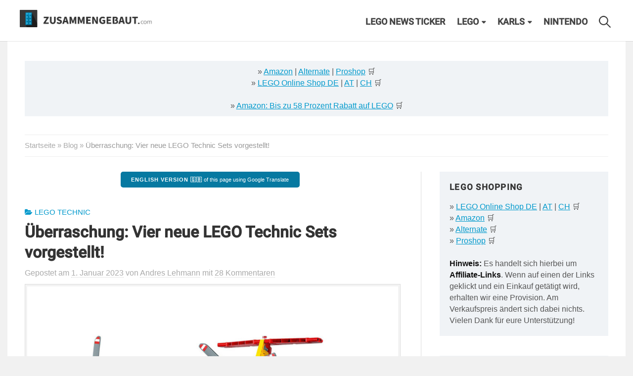

--- FILE ---
content_type: text/html; charset=UTF-8
request_url: https://zusammengebaut.com/ueberraschung-vier-neue-lego-technic-sets-vorgestellt-161117/
body_size: 65459
content:
<!DOCTYPE html>
<html lang="de">
    <head>
        <meta charset="UTF-8">
        <meta name="viewport" content="width=device-width, initial-scale=1">
        <link rel="pingback" href="https://zusammengebaut.com/xmlrpc.php">
        <meta name='robots' content='index, follow, max-image-preview:large, max-snippet:-1, max-video-preview:-1' />

	<!-- This site is optimized with the Yoast SEO plugin v26.8 - https://yoast.com/product/yoast-seo-wordpress/ -->
	<title>Überraschung: Vier neue LEGO Technic Sets vorgestellt! - zusammengebaut</title>
<link data-rocket-prefetch href="https://www.googletagmanager.com" rel="dns-prefetch">
<link data-rocket-prefetch href="https://www.googletagservices.com" rel="dns-prefetch">
<link data-rocket-prefetch href="https://cdn.privacy-mgmt.com" rel="dns-prefetch">
<link data-rocket-prefetch href="https://cdn-a.yieldlove.com" rel="dns-prefetch">
<link data-rocket-prefetch href="https://securepubads.g.doubleclick.net" rel="dns-prefetch">
<link data-rocket-prefetch href="https://cdn.confiant-integrations.net" rel="dns-prefetch">
<link data-rocket-prefetch href="https://pagead2.googlesyndication.com" rel="dns-prefetch"><link rel="preload" data-rocket-preload as="image" href="https://zusammengebaut.com/wp-content/uploads/2023/01/LEGO-Technic-Firefighter-Aircraft-42152-2-1000x563.jpg" imagesrcset="https://zusammengebaut.com/wp-content/uploads/2023/01/LEGO-Technic-Firefighter-Aircraft-42152-2-1000x563.jpg 1000w, https://zusammengebaut.com/wp-content/uploads/2023/01/LEGO-Technic-Firefighter-Aircraft-42152-2-300x169.jpg 300w, https://zusammengebaut.com/wp-content/uploads/2023/01/LEGO-Technic-Firefighter-Aircraft-42152-2-768x432.jpg 768w, https://zusammengebaut.com/wp-content/uploads/2023/01/LEGO-Technic-Firefighter-Aircraft-42152-2.jpg 1024w" imagesizes="(max-width: 1000px) 100vw, 1000px" fetchpriority="high">
	<link rel="canonical" href="https://zusammengebaut.com/ueberraschung-vier-neue-lego-technic-sets-vorgestellt-161117/" />
	<meta property="og:locale" content="de_DE" />
	<meta property="og:type" content="article" />
	<meta property="og:title" content="Überraschung: Vier neue LEGO Technic Sets vorgestellt! - zusammengebaut" />
	<meta property="og:description" content="LEGO Technic April 2023 Neuheiten: 42152 Firefighter Aircraft, 42153 NASCAR Chevrolet Camaro ZL1, 42154 2022 Ford GT und 42155 The Batcycle." />
	<meta property="og:url" content="https://zusammengebaut.com/ueberraschung-vier-neue-lego-technic-sets-vorgestellt-161117/" />
	<meta property="og:site_name" content="zusammengebaut" />
	<meta property="article:publisher" content="http://facebook.com/zusammengebaut" />
	<meta property="article:published_time" content="2023-01-01T22:06:58+00:00" />
	<meta property="article:modified_time" content="2024-06-28T11:13:59+00:00" />
	<meta property="og:image" content="https://zusammengebaut.com/wp-content/uploads/2023/01/LEGO-Technic-Firefighter-Aircraft-42152-2.jpg" />
	<meta property="og:image:width" content="1024" />
	<meta property="og:image:height" content="576" />
	<meta property="og:image:type" content="image/jpeg" />
	<meta name="author" content="Andres Lehmann" />
	<meta name="twitter:card" content="summary_large_image" />
	<meta name="twitter:label1" content="Verfasst von" />
	<meta name="twitter:data1" content="Andres Lehmann" />
	<meta name="twitter:label2" content="Geschätzte Lesezeit" />
	<meta name="twitter:data2" content="2 Minuten" />
	<script type="application/ld+json" class="yoast-schema-graph">{"@context":"https://schema.org","@graph":[{"@type":"Article","@id":"https://zusammengebaut.com/ueberraschung-vier-neue-lego-technic-sets-vorgestellt-161117/#article","isPartOf":{"@id":"https://zusammengebaut.com/ueberraschung-vier-neue-lego-technic-sets-vorgestellt-161117/"},"author":{"name":"Andres Lehmann","@id":"https://zusammengebaut.com/#/schema/person/8dbe9bfd0c0a7edb66618caf17517c46"},"headline":"Überraschung: Vier neue LEGO Technic Sets vorgestellt!","datePublished":"2023-01-01T22:06:58+00:00","dateModified":"2024-06-28T11:13:59+00:00","mainEntityOfPage":{"@id":"https://zusammengebaut.com/ueberraschung-vier-neue-lego-technic-sets-vorgestellt-161117/"},"wordCount":327,"commentCount":28,"publisher":{"@id":"https://zusammengebaut.com/#organization"},"image":{"@id":"https://zusammengebaut.com/ueberraschung-vier-neue-lego-technic-sets-vorgestellt-161117/#primaryimage"},"thumbnailUrl":"https://zusammengebaut.com/wp-content/uploads/2023/01/LEGO-Technic-Firefighter-Aircraft-42152-2.jpg","keywords":["LEGO 2023","LEGO Technic"],"articleSection":["LEGO Technic"],"inLanguage":"de","potentialAction":[{"@type":"CommentAction","name":"Comment","target":["https://zusammengebaut.com/ueberraschung-vier-neue-lego-technic-sets-vorgestellt-161117/#respond"]}]},{"@type":"WebPage","@id":"https://zusammengebaut.com/ueberraschung-vier-neue-lego-technic-sets-vorgestellt-161117/","url":"https://zusammengebaut.com/ueberraschung-vier-neue-lego-technic-sets-vorgestellt-161117/","name":"Überraschung: Vier neue LEGO Technic Sets vorgestellt! - zusammengebaut","isPartOf":{"@id":"https://zusammengebaut.com/#website"},"primaryImageOfPage":{"@id":"https://zusammengebaut.com/ueberraschung-vier-neue-lego-technic-sets-vorgestellt-161117/#primaryimage"},"image":{"@id":"https://zusammengebaut.com/ueberraschung-vier-neue-lego-technic-sets-vorgestellt-161117/#primaryimage"},"thumbnailUrl":"https://zusammengebaut.com/wp-content/uploads/2023/01/LEGO-Technic-Firefighter-Aircraft-42152-2.jpg","datePublished":"2023-01-01T22:06:58+00:00","dateModified":"2024-06-28T11:13:59+00:00","breadcrumb":{"@id":"https://zusammengebaut.com/ueberraschung-vier-neue-lego-technic-sets-vorgestellt-161117/#breadcrumb"},"inLanguage":"de","potentialAction":[{"@type":"ReadAction","target":["https://zusammengebaut.com/ueberraschung-vier-neue-lego-technic-sets-vorgestellt-161117/"]}]},{"@type":"ImageObject","inLanguage":"de","@id":"https://zusammengebaut.com/ueberraschung-vier-neue-lego-technic-sets-vorgestellt-161117/#primaryimage","url":"https://zusammengebaut.com/wp-content/uploads/2023/01/LEGO-Technic-Firefighter-Aircraft-42152-2.jpg","contentUrl":"https://zusammengebaut.com/wp-content/uploads/2023/01/LEGO-Technic-Firefighter-Aircraft-42152-2.jpg","width":1024,"height":576,"caption":"LEGO Technic 42152 Firefighter Aircraft | © LEGO Group"},{"@type":"BreadcrumbList","@id":"https://zusammengebaut.com/ueberraschung-vier-neue-lego-technic-sets-vorgestellt-161117/#breadcrumb","itemListElement":[{"@type":"ListItem","position":1,"name":"Startseite","item":"https://zusammengebaut.com/"},{"@type":"ListItem","position":2,"name":"Blog","item":"https://zusammengebaut.com/blog/"},{"@type":"ListItem","position":3,"name":"Überraschung: Vier neue LEGO Technic Sets vorgestellt!"}]},{"@type":"WebSite","@id":"https://zusammengebaut.com/#website","url":"https://zusammengebaut.com/","name":"zusammengebaut","description":"LEGO News Blog","publisher":{"@id":"https://zusammengebaut.com/#organization"},"potentialAction":[{"@type":"SearchAction","target":{"@type":"EntryPoint","urlTemplate":"https://zusammengebaut.com/?s={search_term_string}"},"query-input":{"@type":"PropertyValueSpecification","valueRequired":true,"valueName":"search_term_string"}}],"inLanguage":"de"},{"@type":"Organization","@id":"https://zusammengebaut.com/#organization","name":"zusammengebaut","url":"https://zusammengebaut.com/","logo":{"@type":"ImageObject","inLanguage":"de","@id":"https://zusammengebaut.com/#/schema/logo/image/","url":"https://zusammengebaut.com/wp-content/uploads/2016/05/zusammengebaut-logo-j.jpg","contentUrl":"https://zusammengebaut.com/wp-content/uploads/2016/05/zusammengebaut-logo-j.jpg","width":744,"height":744,"caption":"zusammengebaut"},"image":{"@id":"https://zusammengebaut.com/#/schema/logo/image/"},"sameAs":["http://facebook.com/zusammengebaut","https://instagram.com/zusammengebaut","https://www.tiktok.com/@zusammengebaut","https://youtube.com/zusammengebaut"]},{"@type":"Person","@id":"https://zusammengebaut.com/#/schema/person/8dbe9bfd0c0a7edb66618caf17517c46","name":"Andres Lehmann","image":{"@type":"ImageObject","inLanguage":"de","@id":"https://zusammengebaut.com/#/schema/person/image/","url":"https://secure.gravatar.com/avatar/8519bd497e540489125273bb21d86385101bf980d6b5a7ba1c0af4e13aabb520?s=96&d=mm&r=g","contentUrl":"https://secure.gravatar.com/avatar/8519bd497e540489125273bb21d86385101bf980d6b5a7ba1c0af4e13aabb520?s=96&d=mm&r=g","caption":"Andres Lehmann"},"description":"Einst mit LEGO City und der 12V-Eisenbahn durchgestartet, Sammler von Creator Expert, Ideas, Architecture und City Modellen und baut gerne MOCs, die hoch hinaus gehen.","sameAs":["http://zusammengebaut.com","https://youtube.com/zusammengebaut"],"url":"https://zusammengebaut.com/author/andres-lehmann/"}]}</script>
	<!-- / Yoast SEO plugin. -->


<link rel='dns-prefetch' href='//hcaptcha.com' />
<link rel="alternate" type="application/rss+xml" title="zusammengebaut &raquo; Feed" href="https://zusammengebaut.com/feed/" />
<link rel="alternate" type="application/rss+xml" title="zusammengebaut &raquo; Kommentar-Feed" href="https://zusammengebaut.com/comments/feed/" />
<link rel="alternate" type="application/rss+xml" title="zusammengebaut &raquo; Kommentar-Feed zu Überraschung: Vier neue LEGO Technic Sets vorgestellt!" href="https://zusammengebaut.com/ueberraschung-vier-neue-lego-technic-sets-vorgestellt-161117/feed/" />
<link rel="alternate" title="oEmbed (JSON)" type="application/json+oembed" href="https://zusammengebaut.com/wp-json/oembed/1.0/embed?url=https%3A%2F%2Fzusammengebaut.com%2Fueberraschung-vier-neue-lego-technic-sets-vorgestellt-161117%2F" />
<link rel="alternate" title="oEmbed (XML)" type="text/xml+oembed" href="https://zusammengebaut.com/wp-json/oembed/1.0/embed?url=https%3A%2F%2Fzusammengebaut.com%2Fueberraschung-vier-neue-lego-technic-sets-vorgestellt-161117%2F&#038;format=xml" />
		<!-- This site uses the Google Analytics by MonsterInsights plugin v9.11.1 - Using Analytics tracking - https://www.monsterinsights.com/ -->
							<script src="//www.googletagmanager.com/gtag/js?id=G-J4XY2TNX9S"  data-cfasync="false" data-wpfc-render="false" type="text/javascript" async></script>
			<script data-cfasync="false" data-wpfc-render="false" type="text/javascript">
				var mi_version = '9.11.1';
				var mi_track_user = true;
				var mi_no_track_reason = '';
								var MonsterInsightsDefaultLocations = {"page_location":"https:\/\/zusammengebaut.com\/ueberraschung-vier-neue-lego-technic-sets-vorgestellt-161117\/"};
								if ( typeof MonsterInsightsPrivacyGuardFilter === 'function' ) {
					var MonsterInsightsLocations = (typeof MonsterInsightsExcludeQuery === 'object') ? MonsterInsightsPrivacyGuardFilter( MonsterInsightsExcludeQuery ) : MonsterInsightsPrivacyGuardFilter( MonsterInsightsDefaultLocations );
				} else {
					var MonsterInsightsLocations = (typeof MonsterInsightsExcludeQuery === 'object') ? MonsterInsightsExcludeQuery : MonsterInsightsDefaultLocations;
				}

								var disableStrs = [
										'ga-disable-G-J4XY2TNX9S',
									];

				/* Function to detect opted out users */
				function __gtagTrackerIsOptedOut() {
					for (var index = 0; index < disableStrs.length; index++) {
						if (document.cookie.indexOf(disableStrs[index] + '=true') > -1) {
							return true;
						}
					}

					return false;
				}

				/* Disable tracking if the opt-out cookie exists. */
				if (__gtagTrackerIsOptedOut()) {
					for (var index = 0; index < disableStrs.length; index++) {
						window[disableStrs[index]] = true;
					}
				}

				/* Opt-out function */
				function __gtagTrackerOptout() {
					for (var index = 0; index < disableStrs.length; index++) {
						document.cookie = disableStrs[index] + '=true; expires=Thu, 31 Dec 2099 23:59:59 UTC; path=/';
						window[disableStrs[index]] = true;
					}
				}

				if ('undefined' === typeof gaOptout) {
					function gaOptout() {
						__gtagTrackerOptout();
					}
				}
								window.dataLayer = window.dataLayer || [];

				window.MonsterInsightsDualTracker = {
					helpers: {},
					trackers: {},
				};
				if (mi_track_user) {
					function __gtagDataLayer() {
						dataLayer.push(arguments);
					}

					function __gtagTracker(type, name, parameters) {
						if (!parameters) {
							parameters = {};
						}

						if (parameters.send_to) {
							__gtagDataLayer.apply(null, arguments);
							return;
						}

						if (type === 'event') {
														parameters.send_to = monsterinsights_frontend.v4_id;
							var hookName = name;
							if (typeof parameters['event_category'] !== 'undefined') {
								hookName = parameters['event_category'] + ':' + name;
							}

							if (typeof MonsterInsightsDualTracker.trackers[hookName] !== 'undefined') {
								MonsterInsightsDualTracker.trackers[hookName](parameters);
							} else {
								__gtagDataLayer('event', name, parameters);
							}
							
						} else {
							__gtagDataLayer.apply(null, arguments);
						}
					}

					__gtagTracker('js', new Date());
					__gtagTracker('set', {
						'developer_id.dZGIzZG': true,
											});
					if ( MonsterInsightsLocations.page_location ) {
						__gtagTracker('set', MonsterInsightsLocations);
					}
										__gtagTracker('config', 'G-J4XY2TNX9S', {"forceSSL":"true"} );
										window.gtag = __gtagTracker;										(function () {
						/* https://developers.google.com/analytics/devguides/collection/analyticsjs/ */
						/* ga and __gaTracker compatibility shim. */
						var noopfn = function () {
							return null;
						};
						var newtracker = function () {
							return new Tracker();
						};
						var Tracker = function () {
							return null;
						};
						var p = Tracker.prototype;
						p.get = noopfn;
						p.set = noopfn;
						p.send = function () {
							var args = Array.prototype.slice.call(arguments);
							args.unshift('send');
							__gaTracker.apply(null, args);
						};
						var __gaTracker = function () {
							var len = arguments.length;
							if (len === 0) {
								return;
							}
							var f = arguments[len - 1];
							if (typeof f !== 'object' || f === null || typeof f.hitCallback !== 'function') {
								if ('send' === arguments[0]) {
									var hitConverted, hitObject = false, action;
									if ('event' === arguments[1]) {
										if ('undefined' !== typeof arguments[3]) {
											hitObject = {
												'eventAction': arguments[3],
												'eventCategory': arguments[2],
												'eventLabel': arguments[4],
												'value': arguments[5] ? arguments[5] : 1,
											}
										}
									}
									if ('pageview' === arguments[1]) {
										if ('undefined' !== typeof arguments[2]) {
											hitObject = {
												'eventAction': 'page_view',
												'page_path': arguments[2],
											}
										}
									}
									if (typeof arguments[2] === 'object') {
										hitObject = arguments[2];
									}
									if (typeof arguments[5] === 'object') {
										Object.assign(hitObject, arguments[5]);
									}
									if ('undefined' !== typeof arguments[1].hitType) {
										hitObject = arguments[1];
										if ('pageview' === hitObject.hitType) {
											hitObject.eventAction = 'page_view';
										}
									}
									if (hitObject) {
										action = 'timing' === arguments[1].hitType ? 'timing_complete' : hitObject.eventAction;
										hitConverted = mapArgs(hitObject);
										__gtagTracker('event', action, hitConverted);
									}
								}
								return;
							}

							function mapArgs(args) {
								var arg, hit = {};
								var gaMap = {
									'eventCategory': 'event_category',
									'eventAction': 'event_action',
									'eventLabel': 'event_label',
									'eventValue': 'event_value',
									'nonInteraction': 'non_interaction',
									'timingCategory': 'event_category',
									'timingVar': 'name',
									'timingValue': 'value',
									'timingLabel': 'event_label',
									'page': 'page_path',
									'location': 'page_location',
									'title': 'page_title',
									'referrer' : 'page_referrer',
								};
								for (arg in args) {
																		if (!(!args.hasOwnProperty(arg) || !gaMap.hasOwnProperty(arg))) {
										hit[gaMap[arg]] = args[arg];
									} else {
										hit[arg] = args[arg];
									}
								}
								return hit;
							}

							try {
								f.hitCallback();
							} catch (ex) {
							}
						};
						__gaTracker.create = newtracker;
						__gaTracker.getByName = newtracker;
						__gaTracker.getAll = function () {
							return [];
						};
						__gaTracker.remove = noopfn;
						__gaTracker.loaded = true;
						window['__gaTracker'] = __gaTracker;
					})();
									} else {
										console.log("");
					(function () {
						function __gtagTracker() {
							return null;
						}

						window['__gtagTracker'] = __gtagTracker;
						window['gtag'] = __gtagTracker;
					})();
									}
			</script>
							<!-- / Google Analytics by MonsterInsights -->
		<style id='wp-img-auto-sizes-contain-inline-css' type='text/css'>
img:is([sizes=auto i],[sizes^="auto," i]){contain-intrinsic-size:3000px 1500px}
/*# sourceURL=wp-img-auto-sizes-contain-inline-css */
</style>
<style id='wp-emoji-styles-inline-css' type='text/css'>

	img.wp-smiley, img.emoji {
		display: inline !important;
		border: none !important;
		box-shadow: none !important;
		height: 1em !important;
		width: 1em !important;
		margin: 0 0.07em !important;
		vertical-align: -0.1em !important;
		background: none !important;
		padding: 0 !important;
	}
/*# sourceURL=wp-emoji-styles-inline-css */
</style>
<style id='wp-block-library-inline-css' type='text/css'>
:root{--wp-block-synced-color:#7a00df;--wp-block-synced-color--rgb:122,0,223;--wp-bound-block-color:var(--wp-block-synced-color);--wp-editor-canvas-background:#ddd;--wp-admin-theme-color:#007cba;--wp-admin-theme-color--rgb:0,124,186;--wp-admin-theme-color-darker-10:#006ba1;--wp-admin-theme-color-darker-10--rgb:0,107,160.5;--wp-admin-theme-color-darker-20:#005a87;--wp-admin-theme-color-darker-20--rgb:0,90,135;--wp-admin-border-width-focus:2px}@media (min-resolution:192dpi){:root{--wp-admin-border-width-focus:1.5px}}.wp-element-button{cursor:pointer}:root .has-very-light-gray-background-color{background-color:#eee}:root .has-very-dark-gray-background-color{background-color:#313131}:root .has-very-light-gray-color{color:#eee}:root .has-very-dark-gray-color{color:#313131}:root .has-vivid-green-cyan-to-vivid-cyan-blue-gradient-background{background:linear-gradient(135deg,#00d084,#0693e3)}:root .has-purple-crush-gradient-background{background:linear-gradient(135deg,#34e2e4,#4721fb 50%,#ab1dfe)}:root .has-hazy-dawn-gradient-background{background:linear-gradient(135deg,#faaca8,#dad0ec)}:root .has-subdued-olive-gradient-background{background:linear-gradient(135deg,#fafae1,#67a671)}:root .has-atomic-cream-gradient-background{background:linear-gradient(135deg,#fdd79a,#004a59)}:root .has-nightshade-gradient-background{background:linear-gradient(135deg,#330968,#31cdcf)}:root .has-midnight-gradient-background{background:linear-gradient(135deg,#020381,#2874fc)}:root{--wp--preset--font-size--normal:16px;--wp--preset--font-size--huge:42px}.has-regular-font-size{font-size:1em}.has-larger-font-size{font-size:2.625em}.has-normal-font-size{font-size:var(--wp--preset--font-size--normal)}.has-huge-font-size{font-size:var(--wp--preset--font-size--huge)}.has-text-align-center{text-align:center}.has-text-align-left{text-align:left}.has-text-align-right{text-align:right}.has-fit-text{white-space:nowrap!important}#end-resizable-editor-section{display:none}.aligncenter{clear:both}.items-justified-left{justify-content:flex-start}.items-justified-center{justify-content:center}.items-justified-right{justify-content:flex-end}.items-justified-space-between{justify-content:space-between}.screen-reader-text{border:0;clip-path:inset(50%);height:1px;margin:-1px;overflow:hidden;padding:0;position:absolute;width:1px;word-wrap:normal!important}.screen-reader-text:focus{background-color:#ddd;clip-path:none;color:#444;display:block;font-size:1em;height:auto;left:5px;line-height:normal;padding:15px 23px 14px;text-decoration:none;top:5px;width:auto;z-index:100000}html :where(.has-border-color){border-style:solid}html :where([style*=border-top-color]){border-top-style:solid}html :where([style*=border-right-color]){border-right-style:solid}html :where([style*=border-bottom-color]){border-bottom-style:solid}html :where([style*=border-left-color]){border-left-style:solid}html :where([style*=border-width]){border-style:solid}html :where([style*=border-top-width]){border-top-style:solid}html :where([style*=border-right-width]){border-right-style:solid}html :where([style*=border-bottom-width]){border-bottom-style:solid}html :where([style*=border-left-width]){border-left-style:solid}html :where(img[class*=wp-image-]){height:auto;max-width:100%}:where(figure){margin:0 0 1em}html :where(.is-position-sticky){--wp-admin--admin-bar--position-offset:var(--wp-admin--admin-bar--height,0px)}@media screen and (max-width:600px){html :where(.is-position-sticky){--wp-admin--admin-bar--position-offset:0px}}

/*# sourceURL=wp-block-library-inline-css */
</style><style id='global-styles-inline-css' type='text/css'>
:root{--wp--preset--aspect-ratio--square: 1;--wp--preset--aspect-ratio--4-3: 4/3;--wp--preset--aspect-ratio--3-4: 3/4;--wp--preset--aspect-ratio--3-2: 3/2;--wp--preset--aspect-ratio--2-3: 2/3;--wp--preset--aspect-ratio--16-9: 16/9;--wp--preset--aspect-ratio--9-16: 9/16;--wp--preset--color--black: #000000;--wp--preset--color--cyan-bluish-gray: #abb8c3;--wp--preset--color--white: #ffffff;--wp--preset--color--pale-pink: #f78da7;--wp--preset--color--vivid-red: #cf2e2e;--wp--preset--color--luminous-vivid-orange: #ff6900;--wp--preset--color--luminous-vivid-amber: #fcb900;--wp--preset--color--light-green-cyan: #7bdcb5;--wp--preset--color--vivid-green-cyan: #00d084;--wp--preset--color--pale-cyan-blue: #8ed1fc;--wp--preset--color--vivid-cyan-blue: #0693e3;--wp--preset--color--vivid-purple: #9b51e0;--wp--preset--gradient--vivid-cyan-blue-to-vivid-purple: linear-gradient(135deg,rgb(6,147,227) 0%,rgb(155,81,224) 100%);--wp--preset--gradient--light-green-cyan-to-vivid-green-cyan: linear-gradient(135deg,rgb(122,220,180) 0%,rgb(0,208,130) 100%);--wp--preset--gradient--luminous-vivid-amber-to-luminous-vivid-orange: linear-gradient(135deg,rgb(252,185,0) 0%,rgb(255,105,0) 100%);--wp--preset--gradient--luminous-vivid-orange-to-vivid-red: linear-gradient(135deg,rgb(255,105,0) 0%,rgb(207,46,46) 100%);--wp--preset--gradient--very-light-gray-to-cyan-bluish-gray: linear-gradient(135deg,rgb(238,238,238) 0%,rgb(169,184,195) 100%);--wp--preset--gradient--cool-to-warm-spectrum: linear-gradient(135deg,rgb(74,234,220) 0%,rgb(151,120,209) 20%,rgb(207,42,186) 40%,rgb(238,44,130) 60%,rgb(251,105,98) 80%,rgb(254,248,76) 100%);--wp--preset--gradient--blush-light-purple: linear-gradient(135deg,rgb(255,206,236) 0%,rgb(152,150,240) 100%);--wp--preset--gradient--blush-bordeaux: linear-gradient(135deg,rgb(254,205,165) 0%,rgb(254,45,45) 50%,rgb(107,0,62) 100%);--wp--preset--gradient--luminous-dusk: linear-gradient(135deg,rgb(255,203,112) 0%,rgb(199,81,192) 50%,rgb(65,88,208) 100%);--wp--preset--gradient--pale-ocean: linear-gradient(135deg,rgb(255,245,203) 0%,rgb(182,227,212) 50%,rgb(51,167,181) 100%);--wp--preset--gradient--electric-grass: linear-gradient(135deg,rgb(202,248,128) 0%,rgb(113,206,126) 100%);--wp--preset--gradient--midnight: linear-gradient(135deg,rgb(2,3,129) 0%,rgb(40,116,252) 100%);--wp--preset--font-size--small: 13px;--wp--preset--font-size--medium: 20px;--wp--preset--font-size--large: 36px;--wp--preset--font-size--x-large: 42px;--wp--preset--spacing--20: 0.44rem;--wp--preset--spacing--30: 0.67rem;--wp--preset--spacing--40: 1rem;--wp--preset--spacing--50: 1.5rem;--wp--preset--spacing--60: 2.25rem;--wp--preset--spacing--70: 3.38rem;--wp--preset--spacing--80: 5.06rem;--wp--preset--shadow--natural: 6px 6px 9px rgba(0, 0, 0, 0.2);--wp--preset--shadow--deep: 12px 12px 50px rgba(0, 0, 0, 0.4);--wp--preset--shadow--sharp: 6px 6px 0px rgba(0, 0, 0, 0.2);--wp--preset--shadow--outlined: 6px 6px 0px -3px rgb(255, 255, 255), 6px 6px rgb(0, 0, 0);--wp--preset--shadow--crisp: 6px 6px 0px rgb(0, 0, 0);}:where(.is-layout-flex){gap: 0.5em;}:where(.is-layout-grid){gap: 0.5em;}body .is-layout-flex{display: flex;}.is-layout-flex{flex-wrap: wrap;align-items: center;}.is-layout-flex > :is(*, div){margin: 0;}body .is-layout-grid{display: grid;}.is-layout-grid > :is(*, div){margin: 0;}:where(.wp-block-columns.is-layout-flex){gap: 2em;}:where(.wp-block-columns.is-layout-grid){gap: 2em;}:where(.wp-block-post-template.is-layout-flex){gap: 1.25em;}:where(.wp-block-post-template.is-layout-grid){gap: 1.25em;}.has-black-color{color: var(--wp--preset--color--black) !important;}.has-cyan-bluish-gray-color{color: var(--wp--preset--color--cyan-bluish-gray) !important;}.has-white-color{color: var(--wp--preset--color--white) !important;}.has-pale-pink-color{color: var(--wp--preset--color--pale-pink) !important;}.has-vivid-red-color{color: var(--wp--preset--color--vivid-red) !important;}.has-luminous-vivid-orange-color{color: var(--wp--preset--color--luminous-vivid-orange) !important;}.has-luminous-vivid-amber-color{color: var(--wp--preset--color--luminous-vivid-amber) !important;}.has-light-green-cyan-color{color: var(--wp--preset--color--light-green-cyan) !important;}.has-vivid-green-cyan-color{color: var(--wp--preset--color--vivid-green-cyan) !important;}.has-pale-cyan-blue-color{color: var(--wp--preset--color--pale-cyan-blue) !important;}.has-vivid-cyan-blue-color{color: var(--wp--preset--color--vivid-cyan-blue) !important;}.has-vivid-purple-color{color: var(--wp--preset--color--vivid-purple) !important;}.has-black-background-color{background-color: var(--wp--preset--color--black) !important;}.has-cyan-bluish-gray-background-color{background-color: var(--wp--preset--color--cyan-bluish-gray) !important;}.has-white-background-color{background-color: var(--wp--preset--color--white) !important;}.has-pale-pink-background-color{background-color: var(--wp--preset--color--pale-pink) !important;}.has-vivid-red-background-color{background-color: var(--wp--preset--color--vivid-red) !important;}.has-luminous-vivid-orange-background-color{background-color: var(--wp--preset--color--luminous-vivid-orange) !important;}.has-luminous-vivid-amber-background-color{background-color: var(--wp--preset--color--luminous-vivid-amber) !important;}.has-light-green-cyan-background-color{background-color: var(--wp--preset--color--light-green-cyan) !important;}.has-vivid-green-cyan-background-color{background-color: var(--wp--preset--color--vivid-green-cyan) !important;}.has-pale-cyan-blue-background-color{background-color: var(--wp--preset--color--pale-cyan-blue) !important;}.has-vivid-cyan-blue-background-color{background-color: var(--wp--preset--color--vivid-cyan-blue) !important;}.has-vivid-purple-background-color{background-color: var(--wp--preset--color--vivid-purple) !important;}.has-black-border-color{border-color: var(--wp--preset--color--black) !important;}.has-cyan-bluish-gray-border-color{border-color: var(--wp--preset--color--cyan-bluish-gray) !important;}.has-white-border-color{border-color: var(--wp--preset--color--white) !important;}.has-pale-pink-border-color{border-color: var(--wp--preset--color--pale-pink) !important;}.has-vivid-red-border-color{border-color: var(--wp--preset--color--vivid-red) !important;}.has-luminous-vivid-orange-border-color{border-color: var(--wp--preset--color--luminous-vivid-orange) !important;}.has-luminous-vivid-amber-border-color{border-color: var(--wp--preset--color--luminous-vivid-amber) !important;}.has-light-green-cyan-border-color{border-color: var(--wp--preset--color--light-green-cyan) !important;}.has-vivid-green-cyan-border-color{border-color: var(--wp--preset--color--vivid-green-cyan) !important;}.has-pale-cyan-blue-border-color{border-color: var(--wp--preset--color--pale-cyan-blue) !important;}.has-vivid-cyan-blue-border-color{border-color: var(--wp--preset--color--vivid-cyan-blue) !important;}.has-vivid-purple-border-color{border-color: var(--wp--preset--color--vivid-purple) !important;}.has-vivid-cyan-blue-to-vivid-purple-gradient-background{background: var(--wp--preset--gradient--vivid-cyan-blue-to-vivid-purple) !important;}.has-light-green-cyan-to-vivid-green-cyan-gradient-background{background: var(--wp--preset--gradient--light-green-cyan-to-vivid-green-cyan) !important;}.has-luminous-vivid-amber-to-luminous-vivid-orange-gradient-background{background: var(--wp--preset--gradient--luminous-vivid-amber-to-luminous-vivid-orange) !important;}.has-luminous-vivid-orange-to-vivid-red-gradient-background{background: var(--wp--preset--gradient--luminous-vivid-orange-to-vivid-red) !important;}.has-very-light-gray-to-cyan-bluish-gray-gradient-background{background: var(--wp--preset--gradient--very-light-gray-to-cyan-bluish-gray) !important;}.has-cool-to-warm-spectrum-gradient-background{background: var(--wp--preset--gradient--cool-to-warm-spectrum) !important;}.has-blush-light-purple-gradient-background{background: var(--wp--preset--gradient--blush-light-purple) !important;}.has-blush-bordeaux-gradient-background{background: var(--wp--preset--gradient--blush-bordeaux) !important;}.has-luminous-dusk-gradient-background{background: var(--wp--preset--gradient--luminous-dusk) !important;}.has-pale-ocean-gradient-background{background: var(--wp--preset--gradient--pale-ocean) !important;}.has-electric-grass-gradient-background{background: var(--wp--preset--gradient--electric-grass) !important;}.has-midnight-gradient-background{background: var(--wp--preset--gradient--midnight) !important;}.has-small-font-size{font-size: var(--wp--preset--font-size--small) !important;}.has-medium-font-size{font-size: var(--wp--preset--font-size--medium) !important;}.has-large-font-size{font-size: var(--wp--preset--font-size--large) !important;}.has-x-large-font-size{font-size: var(--wp--preset--font-size--x-large) !important;}
/*# sourceURL=global-styles-inline-css */
</style>

<style id='classic-theme-styles-inline-css' type='text/css'>
/*! This file is auto-generated */
.wp-block-button__link{color:#fff;background-color:#32373c;border-radius:9999px;box-shadow:none;text-decoration:none;padding:calc(.667em + 2px) calc(1.333em + 2px);font-size:1.125em}.wp-block-file__button{background:#32373c;color:#fff;text-decoration:none}
/*# sourceURL=/wp-includes/css/classic-themes.min.css */
</style>
<link rel='stylesheet' id='twenty20-css' href='https://zusammengebaut.com/wp-content/plugins/twenty20/assets/css/twenty20.css?ver=2.0.4' type='text/css' media='all' />
<link rel='stylesheet' id='wp-polls-css' href='https://zusammengebaut.com/wp-content/plugins/wp-polls/polls-css.css?ver=2.77.3' type='text/css' media='all' />
<style id='wp-polls-inline-css' type='text/css'>
.wp-polls .pollbar {
	margin: 1px;
	font-size: 6px;
	line-height: 8px;
	height: 8px;
	background-image: url('https://zusammengebaut.com/wp-content/plugins/wp-polls/images/default/pollbg.gif');
	border: 1px solid #c8c8c8;
}

/*# sourceURL=wp-polls-inline-css */
</style>
<link rel='stylesheet' id='ez-toc-css' href='https://zusammengebaut.com/wp-content/plugins/easy-table-of-contents/assets/css/screen.min.css?ver=2.0.80' type='text/css' media='all' />
<style id='ez-toc-inline-css' type='text/css'>
div#ez-toc-container .ez-toc-title {font-size: 120%;}div#ez-toc-container .ez-toc-title {font-weight: 500;}div#ez-toc-container ul li , div#ez-toc-container ul li a {font-size: 95%;}div#ez-toc-container ul li , div#ez-toc-container ul li a {font-weight: 500;}div#ez-toc-container nav ul ul li {font-size: 90%;}.ez-toc-box-title {font-weight: bold; margin-bottom: 10px; text-align: center; text-transform: uppercase; letter-spacing: 1px; color: #666; padding-bottom: 5px;position:absolute;top:-4%;left:5%;background-color: inherit;transition: top 0.3s ease;}.ez-toc-box-title.toc-closed {top:-25%;}
.ez-toc-container-direction {direction: ltr;}.ez-toc-counter ul{counter-reset: item ;}.ez-toc-counter nav ul li a::before {content: counters(item, '.', decimal) '. ';display: inline-block;counter-increment: item;flex-grow: 0;flex-shrink: 0;margin-right: .2em; float: left; }.ez-toc-widget-direction {direction: ltr;}.ez-toc-widget-container ul{counter-reset: item ;}.ez-toc-widget-container nav ul li a::before {content: counters(item, '.', decimal) '. ';display: inline-block;counter-increment: item;flex-grow: 0;flex-shrink: 0;margin-right: .2em; float: left; }
/*# sourceURL=ez-toc-inline-css */
</style>
<link rel='stylesheet' id='evolution-style-css' href='https://zusammengebaut.com/wp-content/themes/evolution-framework/style.css?ver=6.9' type='text/css' media='all' />
<link rel='stylesheet' id='zusammengebaut-css' href='https://zusammengebaut.com/wp-content/themes/zusammengebaut/style.css?ver=6.9' type='text/css' media='all' />
<link rel='stylesheet' id='fontawesome-css' href='https://zusammengebaut.com/wp-content/themes/evolution-framework/css/font-awesome.min.css?ver=1.0.0' type='text/css' media='all' />
<link rel='stylesheet' id='evolution-shortcodes-css' href='https://zusammengebaut.com/wp-content/themes/evolution-framework/css/shortcodes.min.css?ver=6.9' type='text/css' media='all' />
<link rel='stylesheet' id='fancybox-css' href='https://zusammengebaut.com/wp-content/plugins/easy-fancybox/fancybox/1.5.4/jquery.fancybox.min.css?ver=6.9' type='text/css' media='screen' />
<link rel='stylesheet' id='tablepress-default-css' href='https://zusammengebaut.com/wp-content/plugins/tablepress/css/build/default.css?ver=3.2.6' type='text/css' media='all' />
<script type="text/javascript" src="https://zusammengebaut.com/wp-content/plugins/google-analytics-for-wordpress/assets/js/frontend-gtag.min.js?ver=9.11.1" id="monsterinsights-frontend-script-js" async="async" data-wp-strategy="async"></script>
<script data-cfasync="false" data-wpfc-render="false" type="text/javascript" id='monsterinsights-frontend-script-js-extra'>/* <![CDATA[ */
var monsterinsights_frontend = {"js_events_tracking":"true","download_extensions":"doc,pdf,ppt,zip,xls,docx,pptx,xlsx","inbound_paths":"[]","home_url":"https:\/\/zusammengebaut.com","hash_tracking":"false","v4_id":"G-J4XY2TNX9S"};/* ]]> */
</script>
<script type="text/javascript" src="https://zusammengebaut.com/wp-includes/js/jquery/jquery.min.js?ver=3.7.1" id="jquery-core-js"></script>
<script type="text/javascript" src="https://zusammengebaut.com/wp-includes/js/jquery/jquery-migrate.min.js?ver=3.4.1" id="jquery-migrate-js"></script>
<script type="text/javascript" src="https://zusammengebaut.com/wp-content/themes/zusammengebaut/js/scroll.js?ver=6.9" id="scroll-js-js"></script>
<link rel="https://api.w.org/" href="https://zusammengebaut.com/wp-json/" /><link rel="alternate" title="JSON" type="application/json" href="https://zusammengebaut.com/wp-json/wp/v2/posts/161117" /><link rel="EditURI" type="application/rsd+xml" title="RSD" href="https://zusammengebaut.com/xmlrpc.php?rsd" />
<meta name="generator" content="WordPress 6.9" />
<link rel='shortlink' href='https://zusammengebaut.com/?p=161117' />
<style>
.h-captcha{position:relative;display:block;margin-bottom:2rem;padding:0;clear:both}.h-captcha[data-size="normal"]{width:302px;height:76px}.h-captcha[data-size="compact"]{width:158px;height:138px}.h-captcha[data-size="invisible"]{display:none}.h-captcha iframe{z-index:1}.h-captcha::before{content:"";display:block;position:absolute;top:0;left:0;background:url(https://zusammengebaut.com/wp-content/plugins/hcaptcha-for-forms-and-more/assets/images/hcaptcha-div-logo.svg) no-repeat;border:1px solid #fff0;border-radius:4px;box-sizing:border-box}.h-captcha::after{content:"The hCaptcha loading is delayed until user interaction.";font-family:-apple-system,system-ui,BlinkMacSystemFont,"Segoe UI",Roboto,Oxygen,Ubuntu,"Helvetica Neue",Arial,sans-serif;font-size:10px;font-weight:500;position:absolute;top:0;bottom:0;left:0;right:0;box-sizing:border-box;color:#bf1722;opacity:0}.h-captcha:not(:has(iframe))::after{animation:hcap-msg-fade-in .3s ease forwards;animation-delay:2s}.h-captcha:has(iframe)::after{animation:none;opacity:0}@keyframes hcap-msg-fade-in{to{opacity:1}}.h-captcha[data-size="normal"]::before{width:302px;height:76px;background-position:93.8% 28%}.h-captcha[data-size="normal"]::after{width:302px;height:76px;display:flex;flex-wrap:wrap;align-content:center;line-height:normal;padding:0 75px 0 10px}.h-captcha[data-size="compact"]::before{width:158px;height:138px;background-position:49.9% 78.8%}.h-captcha[data-size="compact"]::after{width:158px;height:138px;text-align:center;line-height:normal;padding:24px 10px 10px 10px}.h-captcha[data-theme="light"]::before,body.is-light-theme .h-captcha[data-theme="auto"]::before,.h-captcha[data-theme="auto"]::before{background-color:#fafafa;border:1px solid #e0e0e0}.h-captcha[data-theme="dark"]::before,body.is-dark-theme .h-captcha[data-theme="auto"]::before,html.wp-dark-mode-active .h-captcha[data-theme="auto"]::before,html.drdt-dark-mode .h-captcha[data-theme="auto"]::before{background-image:url(https://zusammengebaut.com/wp-content/plugins/hcaptcha-for-forms-and-more/assets/images/hcaptcha-div-logo-white.svg);background-repeat:no-repeat;background-color:#333;border:1px solid #f5f5f5}@media (prefers-color-scheme:dark){.h-captcha[data-theme="auto"]::before{background-image:url(https://zusammengebaut.com/wp-content/plugins/hcaptcha-for-forms-and-more/assets/images/hcaptcha-div-logo-white.svg);background-repeat:no-repeat;background-color:#333;border:1px solid #f5f5f5}}.h-captcha[data-theme="custom"]::before{background-color:initial}.h-captcha[data-size="invisible"]::before,.h-captcha[data-size="invisible"]::after{display:none}.h-captcha iframe{position:relative}div[style*="z-index: 2147483647"] div[style*="border-width: 11px"][style*="position: absolute"][style*="pointer-events: none"]{border-style:none}
</style>
<link rel="apple-touch-icon" sizes="180x180" href="/wp-content/uploads/fbrfg/apple-touch-icon.png?v=rM3byMWQv7">
<link rel="icon" type="image/png" href="/wp-content/uploads/fbrfg/favicon-32x32.png?v=rM3byMWQv7" sizes="32x32">
<link rel="icon" type="image/png" href="/wp-content/uploads/fbrfg/favicon-16x16.png?v=rM3byMWQv7" sizes="16x16">
<link rel="manifest" href="/wp-content/uploads/fbrfg/manifest.json?v=rM3byMWQv7">
<link rel="mask-icon" href="/wp-content/uploads/fbrfg/safari-pinned-tab.svg?v=rM3byMWQv7" color="#5bbad5">
<link rel="shortcut icon" href="/wp-content/uploads/fbrfg/favicon.ico?v=rM3byMWQv7">
<meta name="msapplication-config" content="/wp-content/uploads/fbrfg/browserconfig.xml?v=rM3byMWQv7">
<meta name="theme-color" content="#ffffff">	<style type="text/css" id="evolution-customizer-css">
		/* Colors */
				  
                				/* Logo */
			.site-logo { 				}
						</style>
	<script async='async' src='https://www.googletagservices.com/tag/js/gpt.js'></script>
<script>
    var googletag = googletag || {};
    googletag.cmd = googletag.cmd || [];
</script>
	<!-- ------------------------------------- -->
	<!-- PRIVACY MANAGEMENT (2025-03-17) START -->
	<!-- ------------------------------------- -->
	<script>"use strict";function _typeof(t){return(_typeof="function"==typeof Symbol&&"symbol"==typeof Symbol.iterator?function(t){return typeof t}:function(t){return t&&"function"==typeof Symbol&&t.constructor===Symbol&&t!==Symbol.prototype?"symbol":typeof t})(t)}!function(){var t=function(){var t,e,o=[],n=window,r=n;for(;r;){try{if(r.frames.__tcfapiLocator){t=r;break}}catch(t){}if(r===n.top)break;r=r.parent}t||(!function t(){var e=n.document,o=!!n.frames.__tcfapiLocator;if(!o)if(e.body){var r=e.createElement("iframe");r.style.cssText="display:none",r.name="__tcfapiLocator",e.body.appendChild(r)}else setTimeout(t,5);return!o}(),n.__tcfapi=function(){for(var t=arguments.length,n=new Array(t),r=0;r<t;r++)n[r]=arguments[r];if(!n.length)return o;"setGdprApplies"===n[0]?n.length>3&&2===parseInt(n[1],10)&&"boolean"==typeof n[3]&&(e=n[3],"function"==typeof n[2]&&n[2]("set",!0)):"ping"===n[0]?"function"==typeof n[2]&&n[2]({gdprApplies:e,cmpLoaded:!1,cmpStatus:"stub"}):o.push(n)},n.addEventListener("message",(function(t){var e="string"==typeof t.data,o={};if(e)try{o=JSON.parse(t.data)}catch(t){}else o=t.data;var n="object"===_typeof(o)&&null!==o?o.__tcfapiCall:null;n&&window.__tcfapi(n.command,n.version,(function(o,r){var a={__tcfapiReturn:{returnValue:o,success:r,callId:n.callId}};t&&t.source&&t.source.postMessage&&t.source.postMessage(e?JSON.stringify(a):a,"*")}),n.parameter)}),!1))};"undefined"!=typeof module?module.exports=t:t()}();</script>
    <script>
    window._sp_queue = [];
    window._sp_ = {
        config: {
            accountId: 375,
            baseEndpoint: 'https://cdn.privacy-mgmt.com',
            propertyId: 37617,
            gdpr: { },
            events: {
                onMessageChoiceSelect: function() {
                    console.log('[event] onMessageChoiceSelect', arguments);
                },
                onMessageReady: function() {
                    console.log('[event] onMessageReady', arguments);
                },
                onMessageChoiceError: function() {
                    console.log('[event] onMessageChoiceError', arguments);
                },
                onPrivacyManagerAction: function() {
                    console.log('[event] onPrivacyManagerAction', arguments);
                },
                onPMCancel: function() {
                    console.log('[event] onPMCancel', arguments);
                },
                onMessageReceiveData: function() {
                    console.log('[event] onMessageReceiveData', arguments);
                },
                onSPPMObjectReady: function() {
                    console.log('[event] onSPPMObjectReady', arguments);
                },
                onConsentReady: function (consentUUID, euconsent) {
                    console.log('[event] onConsentReady', arguments);
                },
                onError: function() {
                    console.log('[event] onError', arguments);
                },
            }
        }
    }
    </script>
    <script src='https://cdn.privacy-mgmt.com/unified/wrapperMessagingWithoutDetection.js' async></script>
	<!-- ----------------------------------- -->
	<!-- PRIVACY MANAGEMENT (2025-03-17) END -->
	<!-- ----------------------------------- -->
	
	

    <!--<script type="text/javascript">
      var yieldlove_site_id = "zusammengebaut.com_home"; 
      window.yieldlove_cmp = window.yieldlove_cmp || {};
      window.yieldlove_cmp.config = {}
    </script>
    <script src="https://cdn-a.yieldlove.com/v2/yieldlove.js?zusammengebaut.com" type="text/javascript"></script>-->

<!--<script src="https://cdn-a.yieldlove.com/v2/yieldlove.js?zusammengebaut.com"></script>
<script async='async' src='https://securepubads.g.doubleclick.net/tag/js/gpt.js'></script>
<script>
  var googletag = googletag || {};
  googletag.cmd = googletag.cmd || [];
  googletag.cmd.push(function() {
    googletag.pubads().disableInitialLoad();
    googletag.enableServices();
  });
</script>-->

<script async='async' src="//cdn-a.yieldlove.com/v2/yieldlove.js?zusammengebaut.com"></script>
<script async='async' src='https://securepubads.g.doubleclick.net/tag/js/gpt.js'></script>
<script>
  var yieldlove_cmd = yieldlove_cmd || [];
  var googletag = googletag || {};
  googletag.cmd = googletag.cmd || [];
  googletag.cmd.push(function() {
    var slot = googletag.defineOutOfPageSlot('/53015287,22691004466/zusammengebaut.com_interstitial', googletag.enums.OutOfPageFormat.INTERSTITIAL);
    if (slot) slot.addService(googletag.pubads());
    googletag.pubads().disableInitialLoad();
    googletag.enableServices();
    googletag.display(slot);
  });
</script>





  <style type="text/css">.recentcomments a{display:inline !important;padding:0 !important;margin:0 !important;}</style><style type="text/css" media="screen"> .evolution-social-icons ul li a, .evolution-social-icons ul li a:hover { background-color: #0679a1 !important; -moz-border-radius: 3px; -webkit-border-radius: 3px; border-radius: 3px; color: #ffffff !important; font-size: 23px; padding: 12px; }  .evolution-social-icons ul li a:hover { background-color: #666 !important; color: #ffffff !important; }</style>
<style type="text/css" id="custom-background-css">
body.custom-background { background-color: #f1f1f1; }
</style>
	<link rel="icon" href="https://zusammengebaut.com/wp-content/uploads/2020/07/cropped-favicon-neu-32x32.png" sizes="32x32" />
<link rel="icon" href="https://zusammengebaut.com/wp-content/uploads/2020/07/cropped-favicon-neu-192x192.png" sizes="192x192" />
<link rel="apple-touch-icon" href="https://zusammengebaut.com/wp-content/uploads/2020/07/cropped-favicon-neu-180x180.png" />
<meta name="msapplication-TileImage" content="https://zusammengebaut.com/wp-content/uploads/2020/07/cropped-favicon-neu-270x270.png" />
		<style type="text/css" id="wp-custom-css">
			.entry-content ul:not(.ez-toc-list) 
{
  list-style-type: "» ";
  margin-left: 0.8em;
}

.entry-content ul:not(.ez-toc-list) li
{
  margin-bottom: 0;
  line-height: 1.6;
}

.entry-content table td {
	vertical-align: top;
}

.entry-content .wp-polls .Buttons {
  background-color: #0679a1;
  border-width: 2px;
  border-color: #0679a1;
}

.entry-content .wp-polls .Buttons:hover {
	background-color: transparent;
}

.cat-description a,
.article-button {
	display: inline-block;
	margin: 0 auto;
	text-align: center;
	text-decoration: none;
	
	background-color: #0679a1 !important;
border: 2px solid #0679a1 !important;
border-radius: 5px;
color: #fff !important;
cursor: pointer;
font-size: 87.5%;
letter-spacing: 0.05em;
line-height: 1;
padding: 14px 40px;
text-transform: uppercase;
transition: .3s ease-in-out;
}

.page-desc p::before {
  opacity: 0;
}

.main-navigation a {
	font-family: Roboto, sans-serif;
}

.opener + .wpulike {
  display: none;
}

main > .navigation.post-navigation { display: none; }

.comments-area {
  margin-top: 60px;
}

.author-bio {
	margin-top: 15px;
}

.tags-links {
	margin: -25px 0 0 0;
	font-size: 0.9rem;
}

.tags-links::before {
	font-size: 0.9rem;
}

.top-shopping-box {
	background: #f0f3f6;
  margin: 15px 0 0;
  padding: 10px;
}

.sidebar-area .widget ul li {
	color: #555;
}

.sidebar-area .widget ul li .comment-author-link {
	font-style: italic;
}

.sidebar-area .widget ul li .comment-author-link a {
	color: #555;
}

.sidebar-area .widget ul li .comment-author-link a:hover {
	color: #0099cc;
}

#breadcrumbs {
	color: #aaa;
  display: block;
  border-top: 1px solid #eee;
  padding-top: 9px;
  margin-top: 29px;
}

#breadcrumbs a, #breadcrumbs span {
	color: #aaa;
}

#breadcrumbs a:hover {
	color: #0099cc;
}

@media screen and (max-width: 801px) {
	#breadcrumbs {
	  display: none;
  }
}

@media screen and (min-width: 980px) {
	#custom_html-12 {
	  position: -webkit-sticky; /* Safari */
    position: sticky;
    top: 0;
  }
}

@media only screen and (min-width: 801px) {
.small-header .site-branding .evo-one-third {
  width: 25%;
}

.small-header .site-branding .evo-two-third {
  width: 85%;
}
}
		</style>
		    <link rel='stylesheet' id='wpforms-classic-full-css' href='https://zusammengebaut.com/wp-content/plugins/wpforms-lite/assets/css/frontend/classic/wpforms-full.min.css?ver=1.9.8.7' type='text/css' media='all' />
<meta name="generator" content="WP Rocket 3.20.3" data-wpr-features="wpr_preconnect_external_domains wpr_oci wpr_desktop" /></head> 
    <body class="wp-singular post-template-default single single-post postid-161117 single-format-standard custom-background wp-theme-evolution-framework wp-child-theme-zusammengebaut parallax has-intro has-sidebar footer-3 has-avatars">
    
<div  id="page" class="hfeed site">
<a class="skip-link screen-reader-text" href="#content">Springe zum Inhalt</a>
 
<header  id="masthead" class="site-header  small-header scrollable skrollable skrollable-between">

<div  class="site-branding">
<div class="evo-one-third">		<div class="site-logo"><a href="https://zusammengebaut.com/" rel="home"><img alt="zusammengebaut" src="https://zusammengebaut.com/wp-content/uploads/2024/01/zusammengebaut-logo-plain.png" /></a></div>
	</div><!-- .evo-one-third -->
<div class="evo-two-third evo-column-last">
<div class="clear"></div>
<nav id="site-navigation" class="main-navigation" itemscope="itemscope" itemtype="http://schema.org/SiteNavigationElement" role="navigation">
<button class="menu-toggle"><span class="menu-text"></span></button><div class="menu-lego-container"><ul id="menu-lego" class="menu"><li id="menu-item-96983" class="menu-item menu-item-type-post_type menu-item-object-page menu-item-96983"><a href="https://zusammengebaut.com/lego-news/" itemprop="url">LEGO News Ticker</a></li>
<li id="menu-item-67" class="menu-item menu-item-type-taxonomy menu-item-object-category current-post-ancestor menu-item-has-children menu-item-67"><a href="https://zusammengebaut.com/lego/" itemprop="url">LEGO</a>
<ul class="sub-menu">
	<li id="menu-item-181" class="menu-item menu-item-type-taxonomy menu-item-object-category menu-item-has-children menu-item-181"><a href="https://zusammengebaut.com/reviews/" itemprop="url">Reviews</a>
	<ul class="sub-menu">
		<li id="menu-item-1298" class="menu-item menu-item-type-taxonomy menu-item-object-category menu-item-1298"><a href="https://zusammengebaut.com/reviews/lego-sets/" itemprop="url">LEGO Sets</a></li>
		<li id="menu-item-1281" class="menu-item menu-item-type-taxonomy menu-item-object-category menu-item-1281"><a href="https://zusammengebaut.com/reviews/lego-polybags/" itemprop="url">LEGO Polybags</a></li>
		<li id="menu-item-7577" class="menu-item menu-item-type-taxonomy menu-item-object-category menu-item-7577"><a href="https://zusammengebaut.com/reviews/lego-minifiguren/" itemprop="url">LEGO Minifiguren</a></li>
		<li id="menu-item-7336" class="menu-item menu-item-type-taxonomy menu-item-object-category menu-item-7336"><a href="https://zusammengebaut.com/reviews/classic-review/" itemprop="url">LEGO Classic Review</a></li>
		<li id="menu-item-96959" class="menu-item menu-item-type-taxonomy menu-item-object-category menu-item-96959"><a href="https://zusammengebaut.com/reviews/unboxing/" itemprop="url">Unboxing</a></li>
	</ul>
</li>
	<li id="menu-item-68" class="menu-item menu-item-type-taxonomy menu-item-object-category menu-item-has-children menu-item-68"><a href="https://zusammengebaut.com/news/" itemprop="url">News</a>
	<ul class="sub-menu">
		<li id="menu-item-7346" class="menu-item menu-item-type-taxonomy menu-item-object-category menu-item-has-children menu-item-7346"><a href="https://zusammengebaut.com/news/shopping/" itemprop="url">Shopping</a>
		<ul class="sub-menu">
			<li id="menu-item-96927" class="menu-item menu-item-type-taxonomy menu-item-object-category menu-item-96927"><a href="https://zusammengebaut.com/news/shopping/lego-angebote/" itemprop="url">LEGO Angebote</a></li>
			<li id="menu-item-51439" class="menu-item menu-item-type-taxonomy menu-item-object-category menu-item-51439"><a href="https://zusammengebaut.com/news/shopping/lego-angebote/lego-online-shop/" itemprop="url">LEGO Online Shop</a></li>
			<li id="menu-item-174376" class="menu-item menu-item-type-taxonomy menu-item-object-category menu-item-174376"><a href="https://zusammengebaut.com/news/shopping/lego-angebote/alternate/" itemprop="url">Alternate</a></li>
			<li id="menu-item-51438" class="menu-item menu-item-type-taxonomy menu-item-object-category menu-item-51438"><a href="https://zusammengebaut.com/news/shopping/lego-angebote/amazon/" itemprop="url">Amazon</a></li>
		</ul>
</li>
		<li id="menu-item-1000" class="menu-item menu-item-type-taxonomy menu-item-object-category menu-item-has-children menu-item-1000"><a href="https://zusammengebaut.com/moc/" itemprop="url">MOCs</a>
		<ul class="sub-menu">
			<li id="menu-item-849" class="menu-item menu-item-type-taxonomy menu-item-object-category menu-item-849"><a href="https://zusammengebaut.com/moc/webfundstuecke/" itemprop="url">Webfundstücke</a></li>
			<li id="menu-item-9568" class="menu-item menu-item-type-taxonomy menu-item-object-category menu-item-9568"><a href="https://zusammengebaut.com/moc/modular-building/" itemprop="url">Modular Buildings</a></li>
			<li id="menu-item-97075" class="menu-item menu-item-type-taxonomy menu-item-object-category menu-item-97075"><a href="https://zusammengebaut.com/moc/bauanleitungen/" itemprop="url">Bauanleitungen</a></li>
			<li id="menu-item-22983" class="menu-item menu-item-type-taxonomy menu-item-object-category menu-item-22983"><a href="https://zusammengebaut.com/moc/nintendo/" itemprop="url">Nintendo</a></li>
			<li id="menu-item-7348" class="menu-item menu-item-type-taxonomy menu-item-object-category menu-item-7348"><a href="https://zusammengebaut.com/moc/ukonio-city/" itemprop="url">New Ukonio City</a></li>
			<li id="menu-item-156" class="menu-item menu-item-type-taxonomy menu-item-object-category menu-item-156"><a href="https://zusammengebaut.com/moc/lego-eisenbahn/" itemprop="url">LEGO Eisenbahn</a></li>
		</ul>
</li>
		<li id="menu-item-573" class="menu-item menu-item-type-taxonomy menu-item-object-category menu-item-573"><a href="https://zusammengebaut.com/news/aus-aller-welt/" itemprop="url">Aus aller Welt</a></li>
		<li id="menu-item-174374" class="menu-item menu-item-type-taxonomy menu-item-object-category menu-item-has-children menu-item-174374"><a href="https://zusammengebaut.com/news/weitere-news/" itemprop="url">Weitere News</a>
		<ul class="sub-menu">
			<li id="menu-item-1080" class="menu-item menu-item-type-taxonomy menu-item-object-category menu-item-1080"><a href="https://zusammengebaut.com/news/toy-fair/" itemprop="url">Toy Fair</a></li>
			<li id="menu-item-1877" class="menu-item menu-item-type-taxonomy menu-item-object-category menu-item-has-children menu-item-1877"><a href="https://zusammengebaut.com/news/lego-store/" itemprop="url">LEGO Store</a>
			<ul class="sub-menu">
				<li id="menu-item-7379" class="menu-item menu-item-type-taxonomy menu-item-object-category menu-item-7379"><a href="https://zusammengebaut.com/news/lego-store/pick-a-brick/" itemprop="url">Pick A Brick</a></li>
				<li id="menu-item-7359" class="menu-item menu-item-type-taxonomy menu-item-object-category menu-item-7359"><a href="https://zusammengebaut.com/news/lego-house/" itemprop="url">LEGO House</a></li>
			</ul>
</li>
			<li id="menu-item-174868" class="menu-item menu-item-type-taxonomy menu-item-object-category menu-item-174868"><a href="https://zusammengebaut.com/news/lego-house/" itemprop="url">LEGO House</a></li>
			<li id="menu-item-174375" class="menu-item menu-item-type-taxonomy menu-item-object-category menu-item-174375"><a href="https://zusammengebaut.com/news/lego-discovery-centre-hamburg/" itemprop="url">LEGO Discovery Centre Hamburg</a></li>
			<li id="menu-item-7339" class="menu-item menu-item-type-taxonomy menu-item-object-category menu-item-7339"><a href="https://zusammengebaut.com/news/lego-buecher/" itemprop="url">LEGO Bücher</a></li>
			<li id="menu-item-5890" class="menu-item menu-item-type-taxonomy menu-item-object-category menu-item-5890"><a href="https://zusammengebaut.com/news/lego-ausstellungen/" itemprop="url">LEGO Ausstellungen</a></li>
			<li id="menu-item-22358" class="menu-item menu-item-type-post_type menu-item-object-page menu-item-22358"><a href="https://zusammengebaut.com/lego-datenbank/" itemprop="url">Datenbank</a></li>
		</ul>
</li>
		<li id="menu-item-7350" class="menu-item menu-item-type-taxonomy menu-item-object-category menu-item-7350"><a href="https://zusammengebaut.com/news/interviews/" itemprop="url">Interviews</a></li>
		<li id="menu-item-400" class="menu-item menu-item-type-taxonomy menu-item-object-category menu-item-has-children menu-item-400"><a href="https://zusammengebaut.com/news/digital/" itemprop="url">Digital</a>
		<ul class="sub-menu">
			<li id="menu-item-104784" class="menu-item menu-item-type-taxonomy menu-item-object-category menu-item-104784"><a href="https://zusammengebaut.com/news/digital/vlog/" itemprop="url">Vlog</a></li>
			<li id="menu-item-419" class="menu-item menu-item-type-taxonomy menu-item-object-category menu-item-419"><a href="https://zusammengebaut.com/news/digital/lego-games/" itemprop="url">LEGO Games</a></li>
			<li id="menu-item-418" class="menu-item menu-item-type-taxonomy menu-item-object-category menu-item-418"><a href="https://zusammengebaut.com/news/digital/lego-apps/" itemprop="url">LEGO Apps</a></li>
			<li id="menu-item-7342" class="menu-item menu-item-type-taxonomy menu-item-object-category menu-item-7342"><a href="https://zusammengebaut.com/news/digital/lego-movies/" itemprop="url">LEGO Movies</a></li>
		</ul>
</li>
		<li id="menu-item-18632" class="menu-item menu-item-type-taxonomy menu-item-object-category menu-item-has-children menu-item-18632"><a href="https://zusammengebaut.com/news/zusammengebaut/" itemprop="url">Zusammengebaut</a>
		<ul class="sub-menu">
			<li id="menu-item-2055" class="menu-item menu-item-type-taxonomy menu-item-object-category menu-item-2055"><a href="https://zusammengebaut.com/news/zusammengebaut/zusammengebaut-2015/" itemprop="url">Zusammengebaut 2015</a></li>
			<li id="menu-item-7182" class="menu-item menu-item-type-taxonomy menu-item-object-category menu-item-7182"><a href="https://zusammengebaut.com/news/zusammengebaut/zusammengebaut-2016/" itemprop="url">Zusammengebaut 2016</a></li>
			<li id="menu-item-18633" class="menu-item menu-item-type-taxonomy menu-item-object-category menu-item-18633"><a href="https://zusammengebaut.com/news/zusammengebaut/zusammengebaut-2017/" itemprop="url">Zusammengebaut 2017</a></li>
			<li id="menu-item-51441" class="menu-item menu-item-type-taxonomy menu-item-object-category menu-item-51441"><a href="https://zusammengebaut.com/news/zusammengebaut/zusammengebaut-2018/" itemprop="url">Zusammengebaut 2018</a></li>
			<li id="menu-item-68818" class="menu-item menu-item-type-taxonomy menu-item-object-category menu-item-68818"><a href="https://zusammengebaut.com/news/zusammengebaut/zusammengebaut-2019/" itemprop="url">Zusammengebaut 2019</a></li>
			<li id="menu-item-145668" class="menu-item menu-item-type-taxonomy menu-item-object-category menu-item-145668"><a href="https://zusammengebaut.com/news/zusammengebaut/zusammengebaut-2022/" itemprop="url">Zusammengebaut 2022</a></li>
			<li id="menu-item-156900" class="menu-item menu-item-type-taxonomy menu-item-object-category menu-item-156900"><a href="https://zusammengebaut.com/news/zusammengebaut/zusammengebaut-2023/" itemprop="url">Zusammengebaut 2023</a></li>
			<li id="menu-item-174372" class="menu-item menu-item-type-taxonomy menu-item-object-category menu-item-174372"><a href="https://zusammengebaut.com/news/zusammengebaut/zusammengebaut-basar/" itemprop="url">Zusammengebaut Basar</a></li>
			<li id="menu-item-184748" class="menu-item menu-item-type-taxonomy menu-item-object-category menu-item-184748"><a href="https://zusammengebaut.com/news/zusammengebaut/zusammengebaut-2024/" itemprop="url">Zusammengebaut 2024</a></li>
			<li id="menu-item-213400" class="menu-item menu-item-type-taxonomy menu-item-object-category menu-item-213400"><a href="https://zusammengebaut.com/news/zusammengebaut/zusammengebaut-2025/" itemprop="url">Zusammengebaut 2025</a></li>
		</ul>
</li>
		<li id="menu-item-653" class="menu-item menu-item-type-taxonomy menu-item-object-category menu-item-has-children menu-item-653"><a href="https://zusammengebaut.com/news/legoland/" itemprop="url">LEGOLAND</a>
		<ul class="sub-menu">
			<li id="menu-item-7389" class="menu-item menu-item-type-taxonomy menu-item-object-category menu-item-7389"><a href="https://zusammengebaut.com/news/legoland/legoland-billund/" itemprop="url">LEGOLAND Billund</a></li>
			<li id="menu-item-7390" class="menu-item menu-item-type-taxonomy menu-item-object-category menu-item-7390"><a href="https://zusammengebaut.com/news/legoland/legoland-deutschland/" itemprop="url">LEGOLAND Deutschland</a></li>
		</ul>
</li>
		<li id="menu-item-30873" class="menu-item menu-item-type-post_type menu-item-object-post menu-item-30873"><a href="https://zusammengebaut.com/lego-faq-was-heisst-was-29433/" itemprop="url">LEGO FAQ: Was heißt was – Abkürzungen und Begriffe</a></li>
		<li id="menu-item-7338" class="menu-item menu-item-type-taxonomy menu-item-object-category menu-item-7338"><a href="https://zusammengebaut.com/news/in-eigener-sache/" itemprop="url">In eigener Sache</a></li>
		<li id="menu-item-96923" class="menu-item menu-item-type-taxonomy menu-item-object-category menu-item-96923"><a href="https://zusammengebaut.com/news/off-topic/" itemprop="url">Off-Topic</a></li>
	</ul>
</li>
	<li id="menu-item-174373" class="menu-item menu-item-type-taxonomy menu-item-object-category menu-item-174373"><a href="https://zusammengebaut.com/lego/lego-icons/" itemprop="url">LEGO Icons</a></li>
	<li id="menu-item-773" class="menu-item menu-item-type-taxonomy menu-item-object-category current-post-ancestor current-menu-parent current-post-parent menu-item-773"><a href="https://zusammengebaut.com/lego/lego-technic/" itemprop="url">LEGO Technic</a></li>
	<li id="menu-item-213447" class="menu-item menu-item-type-taxonomy menu-item-object-category menu-item-has-children menu-item-213447"><a href="https://zusammengebaut.com/lego/neue-themen/" itemprop="url">Neue Themen</a>
	<ul class="sub-menu">
		<li id="menu-item-213445" class="menu-item menu-item-type-taxonomy menu-item-object-category menu-item-213445"><a href="https://zusammengebaut.com/lego/lego-fortnite/" itemprop="url">LEGO Fortnite</a></li>
		<li id="menu-item-213446" class="menu-item menu-item-type-taxonomy menu-item-object-category menu-item-213446"><a href="https://zusammengebaut.com/lego/lego-one-piece/" itemprop="url">LEGO One Piece</a></li>
		<li id="menu-item-213444" class="menu-item menu-item-type-taxonomy menu-item-object-category menu-item-213444"><a href="https://zusammengebaut.com/lego/lego-the-botanical-collection/" itemprop="url">LEGO The Botanical Collection</a></li>
		<li id="menu-item-213443" class="menu-item menu-item-type-taxonomy menu-item-object-category menu-item-213443"><a href="https://zusammengebaut.com/lego/lego-wednesday/" itemprop="url">LEGO Wednesday</a></li>
		<li id="menu-item-213442" class="menu-item menu-item-type-taxonomy menu-item-object-category menu-item-213442"><a href="https://zusammengebaut.com/lego/lego-wicked/" itemprop="url">LEGO Wicked</a></li>
	</ul>
</li>
	<li id="menu-item-174366" class="menu-item menu-item-type-taxonomy menu-item-object-category menu-item-has-children menu-item-174366"><a href="https://zusammengebaut.com/lego/weitere-themen/" itemprop="url">Weitere Themen</a>
	<ul class="sub-menu">
		<li id="menu-item-97044" class="menu-item menu-item-type-taxonomy menu-item-object-category menu-item-97044"><a href="https://zusammengebaut.com/lego/lego-18/" itemprop="url">LEGO 18+</a></li>
		<li id="menu-item-263" class="menu-item menu-item-type-taxonomy menu-item-object-category menu-item-263"><a href="https://zusammengebaut.com/lego/lego-architecture/" itemprop="url">LEGO Architecture</a></li>
		<li id="menu-item-96900" class="menu-item menu-item-type-taxonomy menu-item-object-category menu-item-96900"><a href="https://zusammengebaut.com/lego/lego-jurassic-world-lego/" itemprop="url">LEGO Jurassic World</a></li>
		<li id="menu-item-96899" class="menu-item menu-item-type-taxonomy menu-item-object-category menu-item-96899"><a href="https://zusammengebaut.com/lego/lego-monkie-kid/" itemprop="url">LEGO Monkie Kid</a></li>
		<li id="menu-item-96928" class="menu-item menu-item-type-taxonomy menu-item-object-category menu-item-96928"><a href="https://zusammengebaut.com/lego/lego-minecraft/" itemprop="url">LEGO Minecraft</a></li>
		<li id="menu-item-96898" class="menu-item menu-item-type-taxonomy menu-item-object-category menu-item-96898"><a href="https://zusammengebaut.com/lego/lego-art/" itemprop="url">LEGO Art</a></li>
		<li id="menu-item-724" class="menu-item menu-item-type-taxonomy menu-item-object-category menu-item-724"><a href="https://zusammengebaut.com/lego/lego-ninjago/" itemprop="url">LEGO Ninjago</a></li>
		<li id="menu-item-89624" class="menu-item menu-item-type-taxonomy menu-item-object-category menu-item-89624"><a href="https://zusammengebaut.com/lego/lego-super-mario/" itemprop="url">LEGO Super Mario</a></li>
		<li id="menu-item-174368" class="menu-item menu-item-type-taxonomy menu-item-object-category menu-item-174368"><a href="https://zusammengebaut.com/lego/lego-dreamzzz/" itemprop="url">LEGO Dreamzzz</a></li>
		<li id="menu-item-174864" class="menu-item menu-item-type-taxonomy menu-item-object-category menu-item-174864"><a href="https://zusammengebaut.com/lego/lego-monkie-kid/" itemprop="url">LEGO Monkie Kid</a></li>
		<li id="menu-item-70" class="menu-item menu-item-type-taxonomy menu-item-object-category menu-item-70"><a href="https://zusammengebaut.com/lego/lego-duplo/" itemprop="url">LEGO Duplo</a></li>
		<li id="menu-item-174369" class="menu-item menu-item-type-taxonomy menu-item-object-category menu-item-174369"><a href="https://zusammengebaut.com/lego/lego-avatar/" itemprop="url">LEGO Avatar</a></li>
	</ul>
</li>
	<li id="menu-item-174377" class="menu-item menu-item-type-taxonomy menu-item-object-category menu-item-has-children menu-item-174377"><a href="https://zusammengebaut.com/lego/kleinere-themen/" itemprop="url">Kleinere Themen</a>
	<ul class="sub-menu">
		<li id="menu-item-7352" class="menu-item menu-item-type-taxonomy menu-item-object-category menu-item-7352"><a href="https://zusammengebaut.com/lego/lego-creator/" itemprop="url">LEGO Creator 3-in-1</a></li>
		<li id="menu-item-96904" class="menu-item menu-item-type-taxonomy menu-item-object-category menu-item-96904"><a href="https://zusammengebaut.com/lego/lego-speed-champions/" itemprop="url">LEGO Speed Champions</a></li>
		<li id="menu-item-28233" class="menu-item menu-item-type-taxonomy menu-item-object-category menu-item-28233"><a href="https://zusammengebaut.com/lego/lego-brickheadz/" itemprop="url">LEGO BrickHeadz</a></li>
		<li id="menu-item-96905" class="menu-item menu-item-type-taxonomy menu-item-object-category menu-item-96905"><a href="https://zusammengebaut.com/lego/lego-seasonal/" itemprop="url">LEGO Seasonal</a></li>
		<li id="menu-item-96897" class="menu-item menu-item-type-taxonomy menu-item-object-category menu-item-96897"><a href="https://zusammengebaut.com/lego/lego-classic/" itemprop="url">LEGO Classic</a></li>
		<li id="menu-item-96931" class="menu-item menu-item-type-taxonomy menu-item-object-category menu-item-96931"><a href="https://zusammengebaut.com/lego/lego-adventskalender/" itemprop="url">LEGO Adventskalender</a></li>
	</ul>
</li>
	<li id="menu-item-174367" class="menu-item menu-item-type-taxonomy menu-item-object-category menu-item-has-children menu-item-174367"><a href="https://zusammengebaut.com/lego/alte-themen/" itemprop="url">Alte Themen</a>
	<ul class="sub-menu">
		<li id="menu-item-153" class="menu-item menu-item-type-taxonomy menu-item-object-category menu-item-153"><a href="https://zusammengebaut.com/lego/lego-creator-expert/" itemprop="url">LEGO Creator Expert</a></li>
		<li id="menu-item-205" class="menu-item menu-item-type-taxonomy menu-item-object-category menu-item-205"><a href="https://zusammengebaut.com/lego/lego-super-heroes/" itemprop="url">LEGO Super Heroes</a></li>
		<li id="menu-item-96929" class="menu-item menu-item-type-taxonomy menu-item-object-category menu-item-96929"><a href="https://zusammengebaut.com/lego/lego-ghostbusters/" itemprop="url">LEGO Ghostbusters</a></li>
		<li id="menu-item-96930" class="menu-item menu-item-type-taxonomy menu-item-object-category menu-item-96930"><a href="https://zusammengebaut.com/lego/lego-mindstorms/" itemprop="url">LEGO Mindstorms</a></li>
		<li id="menu-item-96921" class="menu-item menu-item-type-taxonomy menu-item-object-category menu-item-96921"><a href="https://zusammengebaut.com/lego/lego-disney-princess/" itemprop="url">LEGO Disney Princess</a></li>
	</ul>
</li>
	<li id="menu-item-151" class="menu-item menu-item-type-taxonomy menu-item-object-category menu-item-151"><a href="https://zusammengebaut.com/lego/lego-star-wars/" itemprop="url">LEGO Star Wars</a></li>
	<li id="menu-item-152" class="menu-item menu-item-type-taxonomy menu-item-object-category menu-item-152"><a href="https://zusammengebaut.com/lego/lego-ideas/" itemprop="url">LEGO Ideas</a></li>
	<li id="menu-item-155" class="menu-item menu-item-type-taxonomy menu-item-object-category menu-item-155"><a href="https://zusammengebaut.com/lego/lego-city/" itemprop="url">LEGO City</a></li>
	<li id="menu-item-187" class="menu-item menu-item-type-taxonomy menu-item-object-category menu-item-187"><a href="https://zusammengebaut.com/lego/lego-friends/" itemprop="url">LEGO Friends</a></li>
	<li id="menu-item-174370" class="menu-item menu-item-type-taxonomy menu-item-object-category menu-item-174370"><a href="https://zusammengebaut.com/lego/lego-marvel/" itemprop="url">LEGO Marvel</a></li>
	<li id="menu-item-174371" class="menu-item menu-item-type-taxonomy menu-item-object-category menu-item-174371"><a href="https://zusammengebaut.com/lego/lego-dc-comics/" itemprop="url">LEGO DC Comics</a></li>
	<li id="menu-item-51394" class="menu-item menu-item-type-taxonomy menu-item-object-category menu-item-51394"><a href="https://zusammengebaut.com/lego/lego-harry-potter/" itemprop="url">LEGO Harry Potter</a></li>
	<li id="menu-item-96922" class="menu-item menu-item-type-taxonomy menu-item-object-category menu-item-96922"><a href="https://zusammengebaut.com/lego/lego-disney/" itemprop="url">LEGO Disney</a></li>
</ul>
</li>
<li id="menu-item-174357" class="menu-item menu-item-type-taxonomy menu-item-object-category menu-item-has-children menu-item-174357"><a href="https://zusammengebaut.com/karls/" itemprop="url">Karls</a>
<ul class="sub-menu">
	<li id="menu-item-174361" class="menu-item menu-item-type-taxonomy menu-item-object-category menu-item-174361"><a href="https://zusammengebaut.com/karls/karls-erlebnis-dorf-roevershagen/" itemprop="url">Karls Erlebnis-Dorf Rövershagen</a></li>
	<li id="menu-item-174358" class="menu-item menu-item-type-taxonomy menu-item-object-category menu-item-174358"><a href="https://zusammengebaut.com/karls/karls-erlebnis-dorf-elstal/" itemprop="url">Karls Erlebnis-Dorf Elstal</a></li>
	<li id="menu-item-174362" class="menu-item menu-item-type-taxonomy menu-item-object-category menu-item-174362"><a href="https://zusammengebaut.com/karls/karls-erlebnis-dorf-warnsdorf/" itemprop="url">Karls Erlebnis-Dorf Warnsdorf</a></li>
	<li id="menu-item-174359" class="menu-item menu-item-type-taxonomy menu-item-object-category menu-item-174359"><a href="https://zusammengebaut.com/karls/karls-erlebnis-dorf-zirkow/" itemprop="url">Karls Erlebnis-Dorf Zirkow</a></li>
	<li id="menu-item-174566" class="menu-item menu-item-type-taxonomy menu-item-object-category menu-item-174566"><a href="https://zusammengebaut.com/karls/karls-erlebnis-dorf-koserow/" itemprop="url">Karls Erlebnis-Dorf Koserow</a></li>
	<li id="menu-item-184657" class="menu-item menu-item-type-taxonomy menu-item-object-category menu-item-184657"><a href="https://zusammengebaut.com/karls/karls-erlebnis-dorf-doebeln/" itemprop="url">Karls Erlebnis-Dorf Döbeln</a></li>
</ul>
</li>
<li id="menu-item-213401" class="menu-item menu-item-type-taxonomy menu-item-object-category menu-item-213401"><a href="https://zusammengebaut.com/moc/nintendo/" itemprop="url">Nintendo</a></li>
</ul></div>
<form role="search" method="get" class="search-form" action="https://zusammengebaut.com/">
	<label>
		<span class="pre-input"><i class="fa fa-search" aria-hidden="true"></i></span>
		<input type="search" class="search-field plain buffer" placeholder="Suche..." value="" name="s" title="Suche...">
	</label>
</form></nav><!-- #site-navigation --></div><!-- .evo-two-third.evo-column-last -->
</div><!-- .site-branding --></header><!-- #masthead --><div  id="content-wrap"><div  id="content" class="site-content"><div class="werbung-top"><div class="widget_text artikel-top widget"><div class="textwidget custom-html-widget"><!-- Yieldlove AdTag - zusammengebaut.com - responsive -->
<script type='text/javascript'>
    googletag.cmd.push(function() {
        if (window.innerWidth >= 980) {
            googletag.defineSlot('/53015287,22691004466/zusammengebaut.com_d_970x250_1', [970, 250], 'div-gpt-ad-1407836231776-0').addService(googletag.pubads());
        }

if (window.innerWidth < 980) {
            googletag.defineSlot('/53015287,22691004466/zusammengebaut.com_m_300x250_1', [300, 250], 'div-gpt-ad-1407836231776-0').addService(googletag.pubads());
        }

        googletag.pubads().enableSingleRequest();
        googletag.enableServices();
    });
</script>
<div id='div-gpt-ad-1407836231776-0'><script type='text/javascript'>
        googletag.cmd.push(function() { googletag.display('div-gpt-ad-1407836231776-0'); });
    </script>
</div>

<!-- Custom Advices -->
<div class="top-shopping-box">
» <a href="https://amzn.to/2Mudzd2" target="_blank" rel="noopener noreferrer">Amazon</a> | <a href="https://tidd.ly/3Ea479x" target="_blank">Alternate</a> | <a href="https://tidd.ly/3WvPkMR" target="_blank">Proshop</a> 🛒
<br>
» <a href="https://click.linksynergy.com/deeplink?id=WnRGmUn7m/k&mid=50641&murl=https%3A%2F%2Fwww.lego.com%2Fde-de"
         rel="noopener" target="_blank">LEGO Online Shop DE</a> | <a
  href="https://click.linksynergy.com/deeplink?id=WnRGmUn7m/k&mid=50641&murl=https%3A%2F%2Fwww.lego.com%2Fde-at"
        rel="noopener" target="_blank">AT</a> | <a
        href="https://click.linksynergy.com/deeplink?id=WnRGmUn7m/k&mid=50641&murl=https%3A%2F%2Fwww.lego.com%2Fde-ch"
        rel="noopener" target="_blank">CH</a> 🛒
<br>
<br>
» <a href="https://zusammengebaut.com/grandiose-lego-angebote-bei-amazon-bis-zu-58-prozent-rabatt-220500/">Amazon: Bis zu 58 Prozent Rabatt auf LEGO</a> 🛒
</div>
<br></div></div></div><div id="breadcrumbs"><span><span><a href="https://zusammengebaut.com/">Startseite</a></span> » <span><a href="https://zusammengebaut.com/blog/">Blog</a></span> » <span class="breadcrumb_last" aria-current="page">Überraschung: Vier neue LEGO Technic Sets vorgestellt!</span></span></div>


<div id="primary" class="content-area">
    <main id="main" class="site-main">

<div class="post-full post-full-summary">
    <article id="post-161117" class="post-161117 post type-post status-publish format-standard has-post-thumbnail hentry category-lego-technic tag-lego-2023 tag-lego-technic">
        <header class="entry-header">
            <div class="cat-links"><i class="icon-folder-open" aria-hidden="true"></i> <a rel="category tag" href="https://zusammengebaut.com/lego/lego-technic/" class="category category-53">LEGO Technic</a></div><!-- .cat-links -->
            <h1 class="entry-title">Überraschung: Vier neue LEGO Technic Sets vorgestellt!</h1>
            <div class="entry-meta">
		Gepostet		<span class="posted-on">am		<a href="https://zusammengebaut.com/ueberraschung-vier-neue-lego-technic-sets-vorgestellt-161117/" rel="bookmark"><time class="entry-date published updated" datetime="2023-01-01T23:06:58+01:00">1. Januar 2023</time></a>		</span>
		<span class="byline">von			<span class="author vcard">
				<a class="url fn n" href="https://zusammengebaut.com/author/andres-lehmann/" title="Alle Beiträge von Andres Lehmann anzeigen"><span class="author-name">Andres Lehmann</span></a>
			</span>
		</span>
		mit			<span class="comments-link">
				<a href="https://zusammengebaut.com/ueberraschung-vier-neue-lego-technic-sets-vorgestellt-161117/#comments">28 Kommentaren</a>			</span>
			</div><!-- .entry-meta -->
	                        <div class="post-thumbnail">
                <figure>
                    <img width="1000" height="563" src="https://zusammengebaut.com/wp-content/uploads/2023/01/LEGO-Technic-Firefighter-Aircraft-42152-2-1000x563.jpg" class="attachment-single size-single wp-post-image" alt="LEGO Technic 42152 Firefighter Aircraft" decoding="async" fetchpriority="high" srcset="https://zusammengebaut.com/wp-content/uploads/2023/01/LEGO-Technic-Firefighter-Aircraft-42152-2-1000x563.jpg 1000w, https://zusammengebaut.com/wp-content/uploads/2023/01/LEGO-Technic-Firefighter-Aircraft-42152-2-300x169.jpg 300w, https://zusammengebaut.com/wp-content/uploads/2023/01/LEGO-Technic-Firefighter-Aircraft-42152-2-768x432.jpg 768w, https://zusammengebaut.com/wp-content/uploads/2023/01/LEGO-Technic-Firefighter-Aircraft-42152-2.jpg 1024w" sizes="(max-width: 1000px) 100vw, 1000px" />                </figure>
                												
				<p class="wp-caption-text"><span class="icon-camera"></span> LEGO Technic 42152 Firefighter Aircraft | © LEGO Group</p>				
									
				            </div>
                        			
        </header><!-- .entry-header -->
        <div class="entry-content">
            <p class="opener">LEGO Technic April 2023 Neuheiten: 42152 Firefighter Aircraft, 42153 NASCAR Chevrolet Camaro ZL1, 42154 2022 Ford GT und 42155 The Batcycle. </p>
            <p>Mittlerweile gibt es weiteres Bildmaterial, das wir unten ergänzt haben. So erhaltet ihr einen noch besseren Eindruck der kleinen LEGO Technic Sets.</p><div class='code-block code-block-1' style='margin: 8px 0; clear: both;'>
<center>
<!-- Yieldlove AdTag - zusammengebaut.com - responsive -->
<div id='div-gpt-ad-1407836029329-0'>
  <script type='text/javascript'>
    if (window.innerWidth >= 980) {
      googletag.cmd.push(function() {
        googletag.defineSlot('/53015287,22691004466/zusammengebaut.com_d_336x280_1', [[336, 280], [300, 250]], 'div-gpt-ad-1407836029329-0').addService(googletag.pubads());
        googletag.display('div-gpt-ad-1407836029329-0');
      });
    }

if (window.innerWidth < 980) {
      googletag.cmd.push(function() {
        googletag.defineSlot('/53015287,22691004466/zusammengebaut.com_m_336x280_1', [[336, 280], [300, 250], [300, 50], [320, 50], [320, 100], [320, 75], [320, 250]], 'div-gpt-ad-1407836029329-0').addService(googletag.pubads());
        googletag.display('div-gpt-ad-1407836029329-0');
      });
    }
  </script>
</div>
</center></div>

<p>Neben den <a href="https://zusammengebaut.com/lego-speed-champions-maerz-2023-neuheiten-offiziell-vorgestellt-160874/">LEGO Speed Champions</a> ab März gibt es nun auch Bilder zu vier weiteren <a href="https://zusammengebaut.com/lego/lego-technic/">LEGO Technic</a> Set Neuheiten, die <strong>ab April 20223</strong> erhältlich sein werden. Das Jahr geht rasend los! Bitte beachtet: Die Bilder stammen aus einem Katalog und sind noch nicht sonderlich hochauflösend. Aber eine Idee bekommen wir von dem, was da in Kürze abhebt und los düst! Auch zu den <a href="https://zusammengebaut.com/sechs-neue-lego-creator-neuheiten-zeigen-sich-haus-hund-papagei-und-co-161129/">LEGO Creator</a> und <a href="https://zusammengebaut.com/lego-city-zeigt-zwei-weitere-stuntz-sets-ab-maerz-161128/">LEGO City</a> Neuheiten haben wir heute Artikel veröffentlicht.</p>
<div id="ez-toc-container" class="ez-toc-v2_0_80 counter-hierarchy ez-toc-counter ez-toc-grey ez-toc-container-direction">
<p class="ez-toc-title" style="cursor:inherit">Inhaltsverzeichnis</p><div class='code-block code-block-2' style='margin: 8px 0; clear: both;'>
<center>
<!-- Yieldlove AdTag - zusammengebaut.com - responsive -->
<div id='div-gpt-ad-1407836117477-0'>
  <script type='text/javascript'>
    if (window.innerWidth >= 980) {
      googletag.cmd.push(function() {
        googletag.defineSlot('/53015287,22691004466/zusammengebaut.com_d_336x280_2', [[336, 280], [300, 250]], 'div-gpt-ad-1407836117477-0').addService(googletag.pubads());
        googletag.display('div-gpt-ad-1407836117477-0');
      });
    }

if (window.innerWidth < 980) {
      googletag.cmd.push(function() {
        googletag.defineSlot('/53015287,22691004466/zusammengebaut.com_m_336x280_2', [[336, 280], [300, 250], [300, 50], [320, 50], [320, 100], [320, 75], [320, 250]], 'div-gpt-ad-1407836117477-0').addService(googletag.pubads());
        googletag.display('div-gpt-ad-1407836117477-0');
      });
    }
  </script>
</div>
</center></div>

<label for="ez-toc-cssicon-toggle-item-697b1627a20d8" class="ez-toc-cssicon-toggle-label"><span class=""><span class="eztoc-hide" style="display:none;">Toggle</span><span class="ez-toc-icon-toggle-span"><svg style="fill: #999;color:#999" xmlns="http://www.w3.org/2000/svg" class="list-377408" width="20px" height="20px" viewBox="0 0 24 24" fill="none"><path d="M6 6H4v2h2V6zm14 0H8v2h12V6zM4 11h2v2H4v-2zm16 0H8v2h12v-2zM4 16h2v2H4v-2zm16 0H8v2h12v-2z" fill="currentColor"></path></svg><svg style="fill: #999;color:#999" class="arrow-unsorted-368013" xmlns="http://www.w3.org/2000/svg" width="10px" height="10px" viewBox="0 0 24 24" version="1.2" baseProfile="tiny"><path d="M18.2 9.3l-6.2-6.3-6.2 6.3c-.2.2-.3.4-.3.7s.1.5.3.7c.2.2.4.3.7.3h11c.3 0 .5-.1.7-.3.2-.2.3-.5.3-.7s-.1-.5-.3-.7zM5.8 14.7l6.2 6.3 6.2-6.3c.2-.2.3-.5.3-.7s-.1-.5-.3-.7c-.2-.2-.4-.3-.7-.3h-11c-.3 0-.5.1-.7.3-.2.2-.3.5-.3.7s.1.5.3.7z"/></svg></span></span></label><input type="checkbox"  id="ez-toc-cssicon-toggle-item-697b1627a20d8"  aria-label="Toggle" /><nav><ul class='ez-toc-list ez-toc-list-level-1 ' ><li class='ez-toc-page-1 ez-toc-heading-level-2'><a class="ez-toc-link ez-toc-heading-1" href="#42152_Firefighter_Aircraft" >42152 Firefighter Aircraft</a></li><li class='ez-toc-page-1 ez-toc-heading-level-2'><a class="ez-toc-link ez-toc-heading-2" href="#42153_NASCAR_Next_Gen_Chevrolet_Camaro_ZL1" >42153 NASCAR Next Gen Chevrolet Camaro ZL1</a></li><li class='ez-toc-page-1 ez-toc-heading-level-2'><a class="ez-toc-link ez-toc-heading-3" href="#42154_2022_Ford_GT" >42154 2022 Ford GT</a></li><li class='ez-toc-page-1 ez-toc-heading-level-2'><a class="ez-toc-link ez-toc-heading-4" href="#42155_Batman_%E2%80%93_The_Batcycle" >42155 Batman &#8211; The Batcycle</a></li><li class='ez-toc-page-1 ez-toc-heading-level-2'><a class="ez-toc-link ez-toc-heading-5" href="#Eure_Meinung" >Eure Meinung!</a></li></ul></nav></div>
<h2><span class="ez-toc-section" id="42152_Firefighter_Aircraft"></span>42152 Firefighter Aircraft<span class="ez-toc-section-end"></span></h2>
<p>» <strong>1.134 Teile</strong></p>
<p><a href="https://zusammengebaut.com/wp-content/uploads/2023/01/LEGO-Technic-Firefighter-Aircraft-42152-1.jpg"><img decoding="async" src="https://zusammengebaut.com/wp-content/uploads/2023/01/LEGO-Technic-Firefighter-Aircraft-42152-1.jpg" alt="" width="828" height="585" class="alignnone size-full wp-image-161119" srcset="https://zusammengebaut.com/wp-content/uploads/2023/01/LEGO-Technic-Firefighter-Aircraft-42152-1.jpg 828w, https://zusammengebaut.com/wp-content/uploads/2023/01/LEGO-Technic-Firefighter-Aircraft-42152-1-300x212.jpg 300w, https://zusammengebaut.com/wp-content/uploads/2023/01/LEGO-Technic-Firefighter-Aircraft-42152-1-768x543.jpg 768w" sizes="(max-width: 828px) 100vw, 828px" /></a></p>
<p><a href="https://zusammengebaut.com/wp-content/uploads/2023/01/42152-lego-technic-firefighter-aircraft-2023.jpg"><img decoding="async" src="https://zusammengebaut.com/wp-content/uploads/2023/01/42152-lego-technic-firefighter-aircraft-2023.jpg" alt="" width="1500" height="1499" class="alignnone size-full wp-image-161200" srcset="https://zusammengebaut.com/wp-content/uploads/2023/01/42152-lego-technic-firefighter-aircraft-2023.jpg 1500w, https://zusammengebaut.com/wp-content/uploads/2023/01/42152-lego-technic-firefighter-aircraft-2023-300x300.jpg 300w, https://zusammengebaut.com/wp-content/uploads/2023/01/42152-lego-technic-firefighter-aircraft-2023-1024x1024.jpg 1024w, https://zusammengebaut.com/wp-content/uploads/2023/01/42152-lego-technic-firefighter-aircraft-2023-240x240.jpg 240w, https://zusammengebaut.com/wp-content/uploads/2023/01/42152-lego-technic-firefighter-aircraft-2023-768x767.jpg 768w, https://zusammengebaut.com/wp-content/uploads/2023/01/42152-lego-technic-firefighter-aircraft-2023-1000x999.jpg 1000w" sizes="(max-width: 1500px) 100vw, 1500px" /></a></p>
<h2><span class="ez-toc-section" id="42153_NASCAR_Next_Gen_Chevrolet_Camaro_ZL1"></span>42153 NASCAR Next Gen Chevrolet Camaro ZL1<span class="ez-toc-section-end"></span></h2>
<p>» <strong>672 Teile</strong></p><div class='code-block code-block-3' style='margin: 8px 0; clear: both;'>
<center>
<!-- Yieldlove AdTag - zusammengebaut.com - responsive -->
<div id='div-gpt-ad-1407836112673-0'>
  <script type='text/javascript'>
    if (window.innerWidth >= 980) {
      googletag.cmd.push(function() {
        googletag.defineSlot('/53015287,22691004466/zusammengebaut.com_d_336x280_3', [[336, 280], [300, 250]], 'div-gpt-ad-1407836112673-0').addService(googletag.pubads());
        googletag.display('div-gpt-ad-1407836112673-0');
      });
    }

if (window.innerWidth < 980) {
      googletag.cmd.push(function() {
        googletag.defineSlot('/53015287,22691004466/zusammengebaut.com_m_336x280_3', [[336, 280], [300, 250], [300, 50], [320, 50], [320, 100], [320, 75], [320, 250]], 'div-gpt-ad-1407836112673-0').addService(googletag.pubads());
        googletag.display('div-gpt-ad-1407836112673-0');
      });
    }
  </script>
</div>
</center></div>

<p><a href="https://zusammengebaut.com/wp-content/uploads/2023/01/LEGO-Technic-NASCAR-Next-Gen-Chevrolet-Camaro-ZL1-42153-1.jpg"><img loading="lazy" decoding="async" src="https://zusammengebaut.com/wp-content/uploads/2023/01/LEGO-Technic-NASCAR-Next-Gen-Chevrolet-Camaro-ZL1-42153-1.jpg" alt="" width="828" height="585" class="alignnone size-full wp-image-161120" srcset="https://zusammengebaut.com/wp-content/uploads/2023/01/LEGO-Technic-NASCAR-Next-Gen-Chevrolet-Camaro-ZL1-42153-1.jpg 828w, https://zusammengebaut.com/wp-content/uploads/2023/01/LEGO-Technic-NASCAR-Next-Gen-Chevrolet-Camaro-ZL1-42153-1-300x212.jpg 300w, https://zusammengebaut.com/wp-content/uploads/2023/01/LEGO-Technic-NASCAR-Next-Gen-Chevrolet-Camaro-ZL1-42153-1-768x543.jpg 768w" sizes="auto, (max-width: 828px) 100vw, 828px" /></a></p>
<div id='gallery-1' class='gallery galleryid-161117 gallery-columns-2 gallery-size-full'><figure class='gallery-item'>
			<div class='gallery-icon landscape'>
				<a href='https://zusammengebaut.com/wp-content/uploads/2023/01/LEGO-Technic-NASCAR-Next-Gen-Chevrolet-Camaro-ZL1-42153-2.jpg'><img loading="lazy" decoding="async" width="1097" height="635" src="https://zusammengebaut.com/wp-content/uploads/2023/01/LEGO-Technic-NASCAR-Next-Gen-Chevrolet-Camaro-ZL1-42153-2.jpg" class="attachment-full size-full" alt="" srcset="https://zusammengebaut.com/wp-content/uploads/2023/01/LEGO-Technic-NASCAR-Next-Gen-Chevrolet-Camaro-ZL1-42153-2.jpg 1097w, https://zusammengebaut.com/wp-content/uploads/2023/01/LEGO-Technic-NASCAR-Next-Gen-Chevrolet-Camaro-ZL1-42153-2-300x174.jpg 300w, https://zusammengebaut.com/wp-content/uploads/2023/01/LEGO-Technic-NASCAR-Next-Gen-Chevrolet-Camaro-ZL1-42153-2-1024x593.jpg 1024w, https://zusammengebaut.com/wp-content/uploads/2023/01/LEGO-Technic-NASCAR-Next-Gen-Chevrolet-Camaro-ZL1-42153-2-768x445.jpg 768w, https://zusammengebaut.com/wp-content/uploads/2023/01/LEGO-Technic-NASCAR-Next-Gen-Chevrolet-Camaro-ZL1-42153-2-1000x579.jpg 1000w" sizes="auto, (max-width: 1097px) 100vw, 1097px" /></a>
			</div></figure><figure class='gallery-item'>
			<div class='gallery-icon landscape'>
				<a href='https://zusammengebaut.com/wp-content/uploads/2023/01/LEGO-Technic-NASCAR-Next-Gen-Chevrolet-Camaro-ZL1-42153-3.jpg'><img loading="lazy" decoding="async" width="2048" height="1152" src="https://zusammengebaut.com/wp-content/uploads/2023/01/LEGO-Technic-NASCAR-Next-Gen-Chevrolet-Camaro-ZL1-42153-3.jpg" class="attachment-full size-full" alt="" srcset="https://zusammengebaut.com/wp-content/uploads/2023/01/LEGO-Technic-NASCAR-Next-Gen-Chevrolet-Camaro-ZL1-42153-3.jpg 2048w, https://zusammengebaut.com/wp-content/uploads/2023/01/LEGO-Technic-NASCAR-Next-Gen-Chevrolet-Camaro-ZL1-42153-3-300x169.jpg 300w, https://zusammengebaut.com/wp-content/uploads/2023/01/LEGO-Technic-NASCAR-Next-Gen-Chevrolet-Camaro-ZL1-42153-3-1024x576.jpg 1024w, https://zusammengebaut.com/wp-content/uploads/2023/01/LEGO-Technic-NASCAR-Next-Gen-Chevrolet-Camaro-ZL1-42153-3-768x432.jpg 768w, https://zusammengebaut.com/wp-content/uploads/2023/01/LEGO-Technic-NASCAR-Next-Gen-Chevrolet-Camaro-ZL1-42153-3-1536x864.jpg 1536w, https://zusammengebaut.com/wp-content/uploads/2023/01/LEGO-Technic-NASCAR-Next-Gen-Chevrolet-Camaro-ZL1-42153-3-1000x563.jpg 1000w" sizes="auto, (max-width: 2048px) 100vw, 2048px" /></a>
			</div></figure>
		</div>

<p><a href="https://zusammengebaut.com/wp-content/uploads/2023/01/42153-lego-technic-nascar-next-gen-chevrolet-camaro-zl1-2023.jpg"><img loading="lazy" decoding="async" src="https://zusammengebaut.com/wp-content/uploads/2023/01/42153-lego-technic-nascar-next-gen-chevrolet-camaro-zl1-2023.jpg" alt="" width="1500" height="1501" class="alignnone size-full wp-image-161202" srcset="https://zusammengebaut.com/wp-content/uploads/2023/01/42153-lego-technic-nascar-next-gen-chevrolet-camaro-zl1-2023.jpg 1500w, https://zusammengebaut.com/wp-content/uploads/2023/01/42153-lego-technic-nascar-next-gen-chevrolet-camaro-zl1-2023-300x300.jpg 300w, https://zusammengebaut.com/wp-content/uploads/2023/01/42153-lego-technic-nascar-next-gen-chevrolet-camaro-zl1-2023-1024x1024.jpg 1024w, https://zusammengebaut.com/wp-content/uploads/2023/01/42153-lego-technic-nascar-next-gen-chevrolet-camaro-zl1-2023-240x240.jpg 240w, https://zusammengebaut.com/wp-content/uploads/2023/01/42153-lego-technic-nascar-next-gen-chevrolet-camaro-zl1-2023-768x769.jpg 768w, https://zusammengebaut.com/wp-content/uploads/2023/01/42153-lego-technic-nascar-next-gen-chevrolet-camaro-zl1-2023-1000x1001.jpg 1000w" sizes="auto, (max-width: 1500px) 100vw, 1500px" /></a></p>
<h2><span class="ez-toc-section" id="42154_2022_Ford_GT"></span>42154 2022 Ford GT<span class="ez-toc-section-end"></span></h2>
<p>» <strong>1.466 </strong></p>
<p><a href="https://zusammengebaut.com/wp-content/uploads/2023/01/LEGO-Technic-2022-Ford-GT-42154-1.jpg"><img loading="lazy" decoding="async" src="https://zusammengebaut.com/wp-content/uploads/2023/01/LEGO-Technic-2022-Ford-GT-42154-1.jpg" alt="" width="828" height="585" class="alignnone size-full wp-image-161123" srcset="https://zusammengebaut.com/wp-content/uploads/2023/01/LEGO-Technic-2022-Ford-GT-42154-1.jpg 828w, https://zusammengebaut.com/wp-content/uploads/2023/01/LEGO-Technic-2022-Ford-GT-42154-1-300x212.jpg 300w, https://zusammengebaut.com/wp-content/uploads/2023/01/LEGO-Technic-2022-Ford-GT-42154-1-768x543.jpg 768w" sizes="auto, (max-width: 828px) 100vw, 828px" /></a></p>
<p><a href="https://zusammengebaut.com/wp-content/uploads/2023/01/42154-lego-technic-2022-ford-gt-2023.jpg"><img loading="lazy" decoding="async" src="https://zusammengebaut.com/wp-content/uploads/2023/01/42154-lego-technic-2022-ford-gt-2023.jpg" alt="" width="1500" height="1500" class="alignnone size-full wp-image-161197" srcset="https://zusammengebaut.com/wp-content/uploads/2023/01/42154-lego-technic-2022-ford-gt-2023.jpg 1500w, https://zusammengebaut.com/wp-content/uploads/2023/01/42154-lego-technic-2022-ford-gt-2023-300x300.jpg 300w, https://zusammengebaut.com/wp-content/uploads/2023/01/42154-lego-technic-2022-ford-gt-2023-1024x1024.jpg 1024w, https://zusammengebaut.com/wp-content/uploads/2023/01/42154-lego-technic-2022-ford-gt-2023-240x240.jpg 240w, https://zusammengebaut.com/wp-content/uploads/2023/01/42154-lego-technic-2022-ford-gt-2023-768x768.jpg 768w, https://zusammengebaut.com/wp-content/uploads/2023/01/42154-lego-technic-2022-ford-gt-2023-1000x1000.jpg 1000w" sizes="auto, (max-width: 1500px) 100vw, 1500px" /></a></p><div class='code-block code-block-4' style='margin: 8px 0; clear: both;'>
<center>
<!-- Yieldlove AdTag - zusammengebaut.com - responsive -->
<div id='div-gpt-ad-1407836299307-0'>
  <script type='text/javascript'>
    if (window.innerWidth >= 980) {
      googletag.cmd.push(function() {
        googletag.defineSlot('/53015287,22691004466/zusammengebaut.com_d_336x280_4', [[336, 280], [300, 250]], 'div-gpt-ad-1407836299307-0').addService(googletag.pubads());
        googletag.display('div-gpt-ad-1407836299307-0');
      });
    }

if (window.innerWidth < 980) {
      googletag.cmd.push(function() {
        googletag.defineSlot('/53015287,22691004466/zusammengebaut.com_m_336x280_4', [[336, 280], [300, 250], [300, 50], [320, 50], [320, 100], [320, 75], [320, 250]], 'div-gpt-ad-1407836299307-0').addService(googletag.pubads());
        googletag.display('div-gpt-ad-1407836299307-0');
      });
    }
  </script>
</div>
</center></div>

<h2><span class="ez-toc-section" id="42155_Batman_%E2%80%93_The_Batcycle"></span>42155 Batman &#8211; The Batcycle<span class="ez-toc-section-end"></span></h2>
<p>» <strong>641 Teile</strong></p>
<p><a href="https://zusammengebaut.com/wp-content/uploads/2023/01/42155-lego-technic-batman-the-batcycle-2023.jpg"><img loading="lazy" decoding="async" src="https://zusammengebaut.com/wp-content/uploads/2023/01/42155-lego-technic-batman-the-batcycle-2023.jpg" alt="" width="1600" height="1601" class="alignnone size-full wp-image-161195" srcset="https://zusammengebaut.com/wp-content/uploads/2023/01/42155-lego-technic-batman-the-batcycle-2023.jpg 1600w, https://zusammengebaut.com/wp-content/uploads/2023/01/42155-lego-technic-batman-the-batcycle-2023-300x300.jpg 300w, https://zusammengebaut.com/wp-content/uploads/2023/01/42155-lego-technic-batman-the-batcycle-2023-1024x1024.jpg 1024w, https://zusammengebaut.com/wp-content/uploads/2023/01/42155-lego-technic-batman-the-batcycle-2023-240x240.jpg 240w, https://zusammengebaut.com/wp-content/uploads/2023/01/42155-lego-technic-batman-the-batcycle-2023-768x768.jpg 768w, https://zusammengebaut.com/wp-content/uploads/2023/01/42155-lego-technic-batman-the-batcycle-2023-1536x1536.jpg 1536w, https://zusammengebaut.com/wp-content/uploads/2023/01/42155-lego-technic-batman-the-batcycle-2023-1000x1001.jpg 1000w" sizes="auto, (max-width: 1600px) 100vw, 1600px" /></a></p>
<p><a href="https://zusammengebaut.com/wp-content/uploads/2023/01/LEGO-Technic-42155-Batman-The-Batcycle-1.jpg"><img loading="lazy" decoding="async" src="https://zusammengebaut.com/wp-content/uploads/2023/01/LEGO-Technic-42155-Batman-The-Batcycle-1.jpg" alt="" width="1024" height="570" class="alignnone size-full wp-image-161124" srcset="https://zusammengebaut.com/wp-content/uploads/2023/01/LEGO-Technic-42155-Batman-The-Batcycle-1.jpg 1024w, https://zusammengebaut.com/wp-content/uploads/2023/01/LEGO-Technic-42155-Batman-The-Batcycle-1-300x167.jpg 300w, https://zusammengebaut.com/wp-content/uploads/2023/01/LEGO-Technic-42155-Batman-The-Batcycle-1-768x428.jpg 768w, https://zusammengebaut.com/wp-content/uploads/2023/01/LEGO-Technic-42155-Batman-The-Batcycle-1-1000x557.jpg 1000w" sizes="auto, (max-width: 1024px) 100vw, 1024px" /></a></p>
<p><a href="https://zusammengebaut.com/wp-content/uploads/2023/01/42155-lego-technic-batman-the-batcycle-2023-1.jpg"><img loading="lazy" decoding="async" src="https://zusammengebaut.com/wp-content/uploads/2023/01/42155-lego-technic-batman-the-batcycle-2023-1.jpg" alt="" width="1500" height="1500" class="alignnone size-full wp-image-161198" srcset="https://zusammengebaut.com/wp-content/uploads/2023/01/42155-lego-technic-batman-the-batcycle-2023-1.jpg 1500w, https://zusammengebaut.com/wp-content/uploads/2023/01/42155-lego-technic-batman-the-batcycle-2023-1-300x300.jpg 300w, https://zusammengebaut.com/wp-content/uploads/2023/01/42155-lego-technic-batman-the-batcycle-2023-1-1024x1024.jpg 1024w, https://zusammengebaut.com/wp-content/uploads/2023/01/42155-lego-technic-batman-the-batcycle-2023-1-240x240.jpg 240w, https://zusammengebaut.com/wp-content/uploads/2023/01/42155-lego-technic-batman-the-batcycle-2023-1-768x768.jpg 768w, https://zusammengebaut.com/wp-content/uploads/2023/01/42155-lego-technic-batman-the-batcycle-2023-1-1000x1000.jpg 1000w" sizes="auto, (max-width: 1500px) 100vw, 1500px" /></a></p>
<p>Ein paar Sätze zum Zeitpunkt der Veröffentlichung: Vor ein paar Jahren noch war es so, dass im ersten Halbjahr kleinere und mittelgroße LEGO Technic Sets erschienen sind, und im zweiten Halbjahr dann die großen Brummer. Doch mittlerweile mischen sich schon unter die ersten Welle Sets, die gewiss nicht mehr als kleines Einsteiger-Sets durchgehen. Zudem gibt es nicht mehr &#8222;die August-Welle&#8220;, sondern auch im Oktober erscheinen zuweilen noch Sets.</p>
<p>Der 42152 Firefighter Aircraft geht noch als &#8211; optisch schickes &#8211; Einsteiger-Set durch, und auch den Chevrolet können wir gerne in dieser Schublade parken. Aber der Ford ist mit einem Umfang von 1.466 Teilen ein Set, das sich definitiv schon an erprobte Baumeister richtet. Das Batcylcle ist eine weitere Lizenz, in diesem Falle DC Comics. Auch das ist eine Tendenz, die sich fortsetzt: Lizenz gibt es mittlerweile in fast allen Themenbereichen. Freunde des Rächers der Nacht dürften sich hier nicht beschweren.</p>
<h2><span class="ez-toc-section" id="Eure_Meinung"></span>Eure Meinung!<span class="ez-toc-section-end"></span></h2>
<p><strong>Wie gefallen euch die vier LEGO Technic April-Neuheiten? Benennt gerne euren Favoriten in den Kommentaren oder sagt uns, wenn euch keines der Modelle zusagt. Und solltet ihr über diesen Artikel auf dieser Baustelle gelandet sein: Frohes neues Jahr!</strong><br />
<img loading="lazy" decoding="async" src="https://vg05.met.vgwort.de/na/8091f0fa3de847d9b53e53a039a0017a" width="1" height="1" alt=""></p>
<!-- CONTENT END 2 -->
                    </div><!-- .entry-content -->
                <div class="tags-links">
            Tags: <a href="https://zusammengebaut.com/tag/lego-2023/" rel="tag">LEGO 2023</a>, <a href="https://zusammengebaut.com/tag/lego-technic/" rel="tag">LEGO Technic</a>        </div>
                <div class="author-bio">
<div class="bio-avatar"><img alt='' src='https://secure.gravatar.com/avatar/8519bd497e540489125273bb21d86385101bf980d6b5a7ba1c0af4e13aabb520?s=128&#038;d=mm&#038;r=g' srcset='https://secure.gravatar.com/avatar/8519bd497e540489125273bb21d86385101bf980d6b5a7ba1c0af4e13aabb520?s=256&#038;d=mm&#038;r=g 2x' class='avatar avatar-128 photo' height='128' width='128' loading='lazy' decoding='async'/></div>
<div class="author-inner">
<p class="bio-name"><strong>Andres Lehmann</strong></p>
<p class="bio-desc">Einst mit LEGO City und der 12V-Eisenbahn durchgestartet, Sammler von Creator Expert, Ideas, Architecture und City Modellen und baut gerne MOCs, die hoch hinaus gehen.</p>
	                <div class="social-icons">
        <ul class="social-link clearfix">
            <li><a href="http://zusammengebaut.com" target="_blank" title="Website"><i class="icon-link" aria-hidden="true"></i></a></li>                                                                                    <li><a href="https://youtube.com/zusammengebaut" target="_blank" title="Youtube"><i class="icon-youtube" aria-hidden="true"></i></a></li>            			
                                            </ul><!-- .author-profile-link -->
</div>
</div>
<!-- social-link -->
<div class="clear"></div>
</div>   
    </article><!-- #post-## -->
</div><!-- .post-full -->

	<nav class="navigation post-navigation">
		<h2 class="screen-reader-text">Beitragsnavigation</h2>
		<div class="nav-links">
			<div class="nav-previous"><div class="post-nav-title">Ältere Beiträge</div><a href="https://zusammengebaut.com/lego-amazon-angebote-zu-neujahr-rabatte-auf-avatar-star-wars-technic-und-co-161170/" rel="prev">LEGO Amazon Angebote zu Neujahr: Rabatte auf Avatar, Star Wars, Technic und Co.</a></div><div class="nav-next"><div class="post-nav-title">Neuere Beiträge</div><a href="https://zusammengebaut.com/neues-lego-element-veraendert-alles-speed-champions-designer-interview-161204/" rel="next">Neues LEGO Element verändert alles: Speed Champions Designer Interview!</a></div>		</div><!-- .nav-links -->
	</nav><!-- .post-navigation -->
	<div id="comments" class="comments-area"> <h4 class="comments-title"><span>28</span> Kommentare<small><a class="write-comment" href="#respond"><i class="icon-user-plus" aria-hidden="true"></i> Kommentar hinzufügen</a></small></h4><ol class="commentlist"><li>
<div class='code-block code-block-5' style='margin: 8px 0; clear: both;'>
<center>
<!-- Yieldlove AdTag - zusammengebaut.com - responsive -->
<div id='div-gpt-ad-1407836037538-0'>
  <script type='text/javascript'>
    if (window.innerWidth >= 980) {
      googletag.cmd.push(function() {
        googletag.defineSlot('/53015287,22691004466/zusammengebaut.com_d_336x280_5', [[336, 280], [300, 250]], 'div-gpt-ad-1407836037538-0').addService(googletag.pubads());
        googletag.display('div-gpt-ad-1407836037538-0');
      });
    }

if (window.innerWidth < 980) {
      googletag.cmd.push(function() {
        googletag.defineSlot('/53015287,22691004466/zusammengebaut.com_m_336x280_5', [[336, 280], [300, 250], [300, 50], [320, 50], [320, 100], [320, 75], [320, 250]], 'div-gpt-ad-1407836037538-0').addService(googletag.pubads());
        googletag.display('div-gpt-ad-1407836037538-0');
      });
    }
  </script>
</div>
</center></div>
</li>
	<li class="comment even thread-even depth-1" id="li-comment-116811">
	
		<div id="comment-116811" class="comment">
		
			<img alt='' src='https://secure.gravatar.com/avatar/2ba326b6fb9d35436a1430d48bfb05160ed609e22896918ba0801f6ccc730609?s=80&#038;d=mm&#038;r=g' srcset='https://secure.gravatar.com/avatar/2ba326b6fb9d35436a1430d48bfb05160ed609e22896918ba0801f6ccc730609?s=160&#038;d=mm&#038;r=g 2x' class='avatar avatar-80 photo' height='80' width='80' loading='lazy' decoding='async'/>		
			<div class="comment-inner">

				<div class="comment-header">
											
					<cite class="fn">Norman</cite>					
					<p><a href="https://zusammengebaut.com/ueberraschung-vier-neue-lego-technic-sets-vorgestellt-161117/#comment-116811">1. Januar 2023 um 12:36</a></p>
					
					<div class="comment-actions">
					
												
						<a rel="nofollow" class="comment-reply-link" href="#comment-116811" data-commentid="116811" data-postid="161117" data-belowelement="comment-116811" data-respondelement="respond" data-replyto="Auf Norman antworten" aria-label="Auf Norman antworten">Antworten</a>						
						<div class="clear"></div>
					
					</div> <!-- /comment-actions -->
					
				</div> <!-- /comment-header -->

				<div class="comment-content">
				
									
					<p>Das Motorrad und der Ford sehen ganz gut aus. Bin auf die Detailbilder gespannt.</p>
					
				</div><!-- /comment-content -->
				
				<div class="comment-actions-below hidden">
					
										
					<a rel="nofollow" class="comment-reply-link" href="#comment-116811" data-commentid="116811" data-postid="161117" data-belowelement="comment-116811" data-respondelement="respond" data-replyto="Auf Norman antworten" aria-label="Auf Norman antworten">Antworten</a>					
					<div class="clear"></div>
				
				</div> <!-- /comment-actions -->
				
			</div> <!-- /comment-inner -->

		</div><!-- /comment-## -->
	<ul class="children">
	<li class="comment byuser comment-author-andres-lehmann bypostauthor odd alt depth-2" id="li-comment-116812">
	
		<div id="comment-116812" class="comment">
		
			<img alt='' src='https://secure.gravatar.com/avatar/8519bd497e540489125273bb21d86385101bf980d6b5a7ba1c0af4e13aabb520?s=80&#038;d=mm&#038;r=g' srcset='https://secure.gravatar.com/avatar/8519bd497e540489125273bb21d86385101bf980d6b5a7ba1c0af4e13aabb520?s=160&#038;d=mm&#038;r=g 2x' class='avatar avatar-80 photo' height='80' width='80' loading='lazy' decoding='async'/>		
			<div class="comment-inner">

				<div class="comment-header">
											
					<cite class="fn"><a href="http://zusammengebaut.com" class="url" rel="ugc">Andres Lehmann</a></cite>					
					<p><a href="https://zusammengebaut.com/ueberraschung-vier-neue-lego-technic-sets-vorgestellt-161117/#comment-116812">1. Januar 2023 um 12:39</a></p>
					
					<div class="comment-actions">
					
												
						<a rel="nofollow" class="comment-reply-link" href="#comment-116812" data-commentid="116812" data-postid="161117" data-belowelement="comment-116812" data-respondelement="respond" data-replyto="Auf Andres Lehmann antworten" aria-label="Auf Andres Lehmann antworten">Antworten</a>						
						<div class="clear"></div>
					
					</div> <!-- /comment-actions -->
					
				</div> <!-- /comment-header -->

				<div class="comment-content">
				
									
					<p>Die legen wir nach, sobald sie uns vorliegen. 🙂</p>
					
				</div><!-- /comment-content -->
				
				<div class="comment-actions-below hidden">
					
										
					<a rel="nofollow" class="comment-reply-link" href="#comment-116812" data-commentid="116812" data-postid="161117" data-belowelement="comment-116812" data-respondelement="respond" data-replyto="Auf Andres Lehmann antworten" aria-label="Auf Andres Lehmann antworten">Antworten</a>					
					<div class="clear"></div>
				
				</div> <!-- /comment-actions -->
				
			</div> <!-- /comment-inner -->

		</div><!-- /comment-## -->
	</li><!-- #comment-## -->
	<li class="comment even depth-2" id="li-comment-116887">
	
		<div id="comment-116887" class="comment">
		
			<img alt='' src='https://secure.gravatar.com/avatar/3c427e85119cecae583949771c17e6241b501260cbdd5d3c95f800ebb74535b0?s=80&#038;d=mm&#038;r=g' srcset='https://secure.gravatar.com/avatar/3c427e85119cecae583949771c17e6241b501260cbdd5d3c95f800ebb74535b0?s=160&#038;d=mm&#038;r=g 2x' class='avatar avatar-80 photo' height='80' width='80' loading='lazy' decoding='async'/>		
			<div class="comment-inner">

				<div class="comment-header">
											
					<cite class="fn">Tjorben</cite>					
					<p><a href="https://zusammengebaut.com/ueberraschung-vier-neue-lego-technic-sets-vorgestellt-161117/#comment-116887">2. Januar 2023 um 10:14</a></p>
					
					<div class="comment-actions">
					
												
						<a rel="nofollow" class="comment-reply-link" href="#comment-116887" data-commentid="116887" data-postid="161117" data-belowelement="comment-116887" data-respondelement="respond" data-replyto="Auf Tjorben antworten" aria-label="Auf Tjorben antworten">Antworten</a>						
						<div class="clear"></div>
					
					</div> <!-- /comment-actions -->
					
				</div> <!-- /comment-header -->

				<div class="comment-content">
				
									
					<p>Ich merke es immer wieder, dass ich Technic Sets nicht viel abgewinnen kann, weil ich die optisch alle hässlich finde. 😅</p>
<p>Hab den Schaufelradbagger und auch die Osprey, bei denen geht&#8217;s noch, aber die meisten Sets, vor allem Autos, aber auch das Feuerwehr Flugzeug find ich nicht so prall.</p>
					
				</div><!-- /comment-content -->
				
				<div class="comment-actions-below hidden">
					
										
					<a rel="nofollow" class="comment-reply-link" href="#comment-116887" data-commentid="116887" data-postid="161117" data-belowelement="comment-116887" data-respondelement="respond" data-replyto="Auf Tjorben antworten" aria-label="Auf Tjorben antworten">Antworten</a>					
					<div class="clear"></div>
				
				</div> <!-- /comment-actions -->
				
			</div> <!-- /comment-inner -->

		</div><!-- /comment-## -->
	</li><!-- #comment-## -->
</ul><!-- .children -->
</li><!-- #comment-## -->
	<li class="comment odd alt thread-odd thread-alt depth-1" id="li-comment-116813">
	
		<div id="comment-116813" class="comment">
		
			<img alt='' src='https://secure.gravatar.com/avatar/61c54faaa334d6b908634988e4ac678576e2adecf2ae4c92164816b8eaf3561a?s=80&#038;d=mm&#038;r=g' srcset='https://secure.gravatar.com/avatar/61c54faaa334d6b908634988e4ac678576e2adecf2ae4c92164816b8eaf3561a?s=160&#038;d=mm&#038;r=g 2x' class='avatar avatar-80 photo' height='80' width='80' loading='lazy' decoding='async'/>		
			<div class="comment-inner">

				<div class="comment-header">
											
					<cite class="fn">Bernd der Brick</cite>					
					<p><a href="https://zusammengebaut.com/ueberraschung-vier-neue-lego-technic-sets-vorgestellt-161117/#comment-116813">1. Januar 2023 um 12:46</a></p>
					
					<div class="comment-actions">
					
												
						<a rel="nofollow" class="comment-reply-link" href="#comment-116813" data-commentid="116813" data-postid="161117" data-belowelement="comment-116813" data-respondelement="respond" data-replyto="Auf Bernd der Brick antworten" aria-label="Auf Bernd der Brick antworten">Antworten</a>						
						<div class="clear"></div>
					
					</div> <!-- /comment-actions -->
					
				</div> <!-- /comment-header -->

				<div class="comment-content">
				
									
					<p>Der Ford GT gefällt mir am besten. Der Chevi Camaro sieht auch nicht so gelungen aus, wie der grüne Mustang im gleichen Maßstab.</p>
					
				</div><!-- /comment-content -->
				
				<div class="comment-actions-below hidden">
					
										
					<a rel="nofollow" class="comment-reply-link" href="#comment-116813" data-commentid="116813" data-postid="161117" data-belowelement="comment-116813" data-respondelement="respond" data-replyto="Auf Bernd der Brick antworten" aria-label="Auf Bernd der Brick antworten">Antworten</a>					
					<div class="clear"></div>
				
				</div> <!-- /comment-actions -->
				
			</div> <!-- /comment-inner -->

		</div><!-- /comment-## -->
	<ul class="children">
	<li class="comment even depth-2" id="li-comment-116855">
	
		<div id="comment-116855" class="comment">
		
			<img alt='' src='https://secure.gravatar.com/avatar/55dc9666e447f4bf587b3f9b450d2c77d17359bbdb15c5c126b48477424dfb88?s=80&#038;d=mm&#038;r=g' srcset='https://secure.gravatar.com/avatar/55dc9666e447f4bf587b3f9b450d2c77d17359bbdb15c5c126b48477424dfb88?s=160&#038;d=mm&#038;r=g 2x' class='avatar avatar-80 photo' height='80' width='80' loading='lazy' decoding='async'/>		
			<div class="comment-inner">

				<div class="comment-header">
											
					<cite class="fn">Frank</cite>					
					<p><a href="https://zusammengebaut.com/ueberraschung-vier-neue-lego-technic-sets-vorgestellt-161117/#comment-116855">1. Januar 2023 um 17:54</a></p>
					
					<div class="comment-actions">
					
												
						<a rel="nofollow" class="comment-reply-link" href="#comment-116855" data-commentid="116855" data-postid="161117" data-belowelement="comment-116855" data-respondelement="respond" data-replyto="Auf Frank antworten" aria-label="Auf Frank antworten">Antworten</a>						
						<div class="clear"></div>
					
					</div> <!-- /comment-actions -->
					
				</div> <!-- /comment-header -->

				<div class="comment-content">
				
									
					<p>Bin mal auf den Preis gespannt!Der Ford würde mir zusagen!</p>
					
				</div><!-- /comment-content -->
				
				<div class="comment-actions-below hidden">
					
										
					<a rel="nofollow" class="comment-reply-link" href="#comment-116855" data-commentid="116855" data-postid="161117" data-belowelement="comment-116855" data-respondelement="respond" data-replyto="Auf Frank antworten" aria-label="Auf Frank antworten">Antworten</a>					
					<div class="clear"></div>
				
				</div> <!-- /comment-actions -->
				
			</div> <!-- /comment-inner -->

		</div><!-- /comment-## -->
	</li><!-- #comment-## -->
</ul><!-- .children -->
</li><!-- #comment-## -->
	<li class="comment odd alt thread-even depth-1" id="li-comment-116815">
	
		<div id="comment-116815" class="comment">
		
			<img alt='' src='https://secure.gravatar.com/avatar/30264c42ba95839bbd2859c480a5e0815d3547852c03b604af9c6c4bed4e1cc8?s=80&#038;d=mm&#038;r=g' srcset='https://secure.gravatar.com/avatar/30264c42ba95839bbd2859c480a5e0815d3547852c03b604af9c6c4bed4e1cc8?s=160&#038;d=mm&#038;r=g 2x' class='avatar avatar-80 photo' height='80' width='80' loading='lazy' decoding='async'/>		
			<div class="comment-inner">

				<div class="comment-header">
											
					<cite class="fn">Baumeister81</cite>					
					<p><a href="https://zusammengebaut.com/ueberraschung-vier-neue-lego-technic-sets-vorgestellt-161117/#comment-116815">1. Januar 2023 um 12:48</a></p>
					
					<div class="comment-actions">
					
												
						<a rel="nofollow" class="comment-reply-link" href="#comment-116815" data-commentid="116815" data-postid="161117" data-belowelement="comment-116815" data-respondelement="respond" data-replyto="Auf Baumeister81 antworten" aria-label="Auf Baumeister81 antworten">Antworten</a>						
						<div class="clear"></div>
					
					</div> <!-- /comment-actions -->
					
				</div> <!-- /comment-header -->

				<div class="comment-content">
				
									
					<p>Der Ford GT sieht echt gut aus! Bei Brickmerge gibt es noch weitere Bilder.<br />
Ich finde es trotzdem schade, dass 80% der Sets für Jungs Autos sind. Sowohl bei Technik als auch bei City gibt es fast nur Autos. Man könnte doch so viel mehr machen.</p>
					
				</div><!-- /comment-content -->
				
				<div class="comment-actions-below hidden">
					
										
					<a rel="nofollow" class="comment-reply-link" href="#comment-116815" data-commentid="116815" data-postid="161117" data-belowelement="comment-116815" data-respondelement="respond" data-replyto="Auf Baumeister81 antworten" aria-label="Auf Baumeister81 antworten">Antworten</a>					
					<div class="clear"></div>
				
				</div> <!-- /comment-actions -->
				
			</div> <!-- /comment-inner -->

		</div><!-- /comment-## -->
	<ul class="children">
	<li class="comment even depth-2" id="li-comment-116838">
	
		<div id="comment-116838" class="comment">
		
			<img alt='' src='https://secure.gravatar.com/avatar/101c2b5e299f3ba215929f7f74b2b6a1b278e95506a9e6975c51d43096c1a6cb?s=80&#038;d=mm&#038;r=g' srcset='https://secure.gravatar.com/avatar/101c2b5e299f3ba215929f7f74b2b6a1b278e95506a9e6975c51d43096c1a6cb?s=160&#038;d=mm&#038;r=g 2x' class='avatar avatar-80 photo' height='80' width='80' loading='lazy' decoding='async'/>		
			<div class="comment-inner">

				<div class="comment-header">
											
					<cite class="fn">Brick Tick</cite>					
					<p><a href="https://zusammengebaut.com/ueberraschung-vier-neue-lego-technic-sets-vorgestellt-161117/#comment-116838">1. Januar 2023 um 16:39</a></p>
					
					<div class="comment-actions">
					
												
						<a rel="nofollow" class="comment-reply-link" href="#comment-116838" data-commentid="116838" data-postid="161117" data-belowelement="comment-116838" data-respondelement="respond" data-replyto="Auf Brick Tick antworten" aria-label="Auf Brick Tick antworten">Antworten</a>						
						<div class="clear"></div>
					
					</div> <!-- /comment-actions -->
					
				</div> <!-- /comment-header -->

				<div class="comment-content">
				
									
					<p>Der Ford GT sieht auf den ersten Blick gut aus.</p>
					
				</div><!-- /comment-content -->
				
				<div class="comment-actions-below hidden">
					
										
					<a rel="nofollow" class="comment-reply-link" href="#comment-116838" data-commentid="116838" data-postid="161117" data-belowelement="comment-116838" data-respondelement="respond" data-replyto="Auf Brick Tick antworten" aria-label="Auf Brick Tick antworten">Antworten</a>					
					<div class="clear"></div>
				
				</div> <!-- /comment-actions -->
				
			</div> <!-- /comment-inner -->

		</div><!-- /comment-## -->
	</li><!-- #comment-## -->
</ul><!-- .children -->
</li><!-- #comment-## -->
	<li class="comment odd alt thread-odd thread-alt depth-1" id="li-comment-116816">
	
		<div id="comment-116816" class="comment">
		
			<img alt='' src='https://secure.gravatar.com/avatar/f1ee5bb8e061269ac4d0438e94a823a6bbb80e6871308d8a6e56b88e1cf5084e?s=80&#038;d=mm&#038;r=g' srcset='https://secure.gravatar.com/avatar/f1ee5bb8e061269ac4d0438e94a823a6bbb80e6871308d8a6e56b88e1cf5084e?s=160&#038;d=mm&#038;r=g 2x' class='avatar avatar-80 photo' height='80' width='80' loading='lazy' decoding='async'/>		
			<div class="comment-inner">

				<div class="comment-header">
											
					<cite class="fn">Heiko b</cite>					
					<p><a href="https://zusammengebaut.com/ueberraschung-vier-neue-lego-technic-sets-vorgestellt-161117/#comment-116816">1. Januar 2023 um 12:49</a></p>
					
					<div class="comment-actions">
					
												
						<a rel="nofollow" class="comment-reply-link" href="#comment-116816" data-commentid="116816" data-postid="161117" data-belowelement="comment-116816" data-respondelement="respond" data-replyto="Auf Heiko b antworten" aria-label="Auf Heiko b antworten">Antworten</a>						
						<div class="clear"></div>
					
					</div> <!-- /comment-actions -->
					
				</div> <!-- /comment-header -->

				<div class="comment-content">
				
									
					<p>Auch von mir schöne gruesse und gute wuensche zum neuen Jahr 2023 an alle Macher und macherinnen von und bei zusammengebaut.com</p>
<p>Von Heiko b</p>
					
				</div><!-- /comment-content -->
				
				<div class="comment-actions-below hidden">
					
										
					<a rel="nofollow" class="comment-reply-link" href="#comment-116816" data-commentid="116816" data-postid="161117" data-belowelement="comment-116816" data-respondelement="respond" data-replyto="Auf Heiko b antworten" aria-label="Auf Heiko b antworten">Antworten</a>					
					<div class="clear"></div>
				
				</div> <!-- /comment-actions -->
				
			</div> <!-- /comment-inner -->

		</div><!-- /comment-## -->
	</li><!-- #comment-## -->
	<li class="comment even thread-even depth-1" id="li-comment-116819">
	
		<div id="comment-116819" class="comment">
		
			<img alt='' src='https://secure.gravatar.com/avatar/4031da38253d8d64f45fa51e710a24551beccbc0f8417cd36f3eeb622f0f23a1?s=80&#038;d=mm&#038;r=g' srcset='https://secure.gravatar.com/avatar/4031da38253d8d64f45fa51e710a24551beccbc0f8417cd36f3eeb622f0f23a1?s=160&#038;d=mm&#038;r=g 2x' class='avatar avatar-80 photo' height='80' width='80' loading='lazy' decoding='async'/>		
			<div class="comment-inner">

				<div class="comment-header">
											
					<cite class="fn">Philipp</cite>					
					<p><a href="https://zusammengebaut.com/ueberraschung-vier-neue-lego-technic-sets-vorgestellt-161117/#comment-116819">1. Januar 2023 um 13:25</a></p>
					
					<div class="comment-actions">
					
												
						<a rel="nofollow" class="comment-reply-link" href="#comment-116819" data-commentid="116819" data-postid="161117" data-belowelement="comment-116819" data-respondelement="respond" data-replyto="Auf Philipp antworten" aria-label="Auf Philipp antworten">Antworten</a>						
						<div class="clear"></div>
					
					</div> <!-- /comment-actions -->
					
				</div> <!-- /comment-header -->

				<div class="comment-content">
				
									
					<p>Wow habe mich immer auf ein Löschflugzeug nach dem Vorbild der grosen Italienischen Flugzeuge gefreut, schade was Lego daraus gemacht hat&#8230; Sie dehnen garnicht ähnliche und ist viel zuklein&#8230;</p>
					
				</div><!-- /comment-content -->
				
				<div class="comment-actions-below hidden">
					
										
					<a rel="nofollow" class="comment-reply-link" href="#comment-116819" data-commentid="116819" data-postid="161117" data-belowelement="comment-116819" data-respondelement="respond" data-replyto="Auf Philipp antworten" aria-label="Auf Philipp antworten">Antworten</a>					
					<div class="clear"></div>
				
				</div> <!-- /comment-actions -->
				
			</div> <!-- /comment-inner -->

		</div><!-- /comment-## -->
	<ul class="children">
	<li class="comment odd alt depth-2" id="li-comment-116881">
	
		<div id="comment-116881" class="comment">
		
			<img alt='' src='https://secure.gravatar.com/avatar/bae40cab238cff9dd6d7facdf4283bb1dce8f1194c464da4156d6a14cdd50d93?s=80&#038;d=mm&#038;r=g' srcset='https://secure.gravatar.com/avatar/bae40cab238cff9dd6d7facdf4283bb1dce8f1194c464da4156d6a14cdd50d93?s=160&#038;d=mm&#038;r=g 2x' class='avatar avatar-80 photo' height='80' width='80' loading='lazy' decoding='async'/>		
			<div class="comment-inner">

				<div class="comment-header">
											
					<cite class="fn">ChristianMH</cite>					
					<p><a href="https://zusammengebaut.com/ueberraschung-vier-neue-lego-technic-sets-vorgestellt-161117/#comment-116881">2. Januar 2023 um 7:48</a></p>
					
					<div class="comment-actions">
					
												
						<a rel="nofollow" class="comment-reply-link" href="#comment-116881" data-commentid="116881" data-postid="161117" data-belowelement="comment-116881" data-respondelement="respond" data-replyto="Auf ChristianMH antworten" aria-label="Auf ChristianMH antworten">Antworten</a>						
						<div class="clear"></div>
					
					</div> <!-- /comment-actions -->
					
				</div> <!-- /comment-header -->

				<div class="comment-content">
				
									
					<p>Stimmt! Das liegt vor allem daran, dass es sich bei den Originalen ja um  Wasserflugzeuge handelt, die ihre Betankung auf dem Meer oder Seen vornehmen. Schade, dass es hier nicht umgesetzt worden ist. Für sich betrachtet ist das LEGO-Modell dann aber auch nicht so schlecht!</p>
					
				</div><!-- /comment-content -->
				
				<div class="comment-actions-below hidden">
					
										
					<a rel="nofollow" class="comment-reply-link" href="#comment-116881" data-commentid="116881" data-postid="161117" data-belowelement="comment-116881" data-respondelement="respond" data-replyto="Auf ChristianMH antworten" aria-label="Auf ChristianMH antworten">Antworten</a>					
					<div class="clear"></div>
				
				</div> <!-- /comment-actions -->
				
			</div> <!-- /comment-inner -->

		</div><!-- /comment-## -->
	</li><!-- #comment-## -->
</ul><!-- .children -->
</li><!-- #comment-## -->
	<li class="comment even thread-odd thread-alt depth-1" id="li-comment-116822">
	
		<div id="comment-116822" class="comment">
		
			<img alt='' src='https://secure.gravatar.com/avatar/b4f6f7e760956c449f7379c0ba103a5d8acc25011e42aad68b1320edd7f6660e?s=80&#038;d=mm&#038;r=g' srcset='https://secure.gravatar.com/avatar/b4f6f7e760956c449f7379c0ba103a5d8acc25011e42aad68b1320edd7f6660e?s=160&#038;d=mm&#038;r=g 2x' class='avatar avatar-80 photo' height='80' width='80' loading='lazy' decoding='async'/>		
			<div class="comment-inner">

				<div class="comment-header">
											
					<cite class="fn">Seawood_Bricks</cite>					
					<p><a href="https://zusammengebaut.com/ueberraschung-vier-neue-lego-technic-sets-vorgestellt-161117/#comment-116822">1. Januar 2023 um 13:51</a></p>
					
					<div class="comment-actions">
					
												
						<a rel="nofollow" class="comment-reply-link" href="#comment-116822" data-commentid="116822" data-postid="161117" data-belowelement="comment-116822" data-respondelement="respond" data-replyto="Auf Seawood_Bricks antworten" aria-label="Auf Seawood_Bricks antworten">Antworten</a>						
						<div class="clear"></div>
					
					</div> <!-- /comment-actions -->
					
				</div> <!-- /comment-header -->

				<div class="comment-content">
				
									
					<p>Wenn die Autos und das Mopped jetzt nicht Technic sondern Creator oder wieauchimmer das jetzt heißt wäre, wäre es sooo super!</p>
					
				</div><!-- /comment-content -->
				
				<div class="comment-actions-below hidden">
					
										
					<a rel="nofollow" class="comment-reply-link" href="#comment-116822" data-commentid="116822" data-postid="161117" data-belowelement="comment-116822" data-respondelement="respond" data-replyto="Auf Seawood_Bricks antworten" aria-label="Auf Seawood_Bricks antworten">Antworten</a>					
					<div class="clear"></div>
				
				</div> <!-- /comment-actions -->
				
			</div> <!-- /comment-inner -->

		</div><!-- /comment-## -->
	<ul class="children">
	<li class="comment odd alt depth-2" id="li-comment-116910">
	
		<div id="comment-116910" class="comment">
		
			<img alt='' src='https://secure.gravatar.com/avatar/757388eff828f7b4501846d3586962046d4b03105666ee9ba1bffc3c085ad523?s=80&#038;d=mm&#038;r=g' srcset='https://secure.gravatar.com/avatar/757388eff828f7b4501846d3586962046d4b03105666ee9ba1bffc3c085ad523?s=160&#038;d=mm&#038;r=g 2x' class='avatar avatar-80 photo' height='80' width='80' loading='lazy' decoding='async'/>		
			<div class="comment-inner">

				<div class="comment-header">
											
					<cite class="fn">Christian H.</cite>					
					<p><a href="https://zusammengebaut.com/ueberraschung-vier-neue-lego-technic-sets-vorgestellt-161117/#comment-116910">2. Januar 2023 um 15:57</a></p>
					
					<div class="comment-actions">
					
												
						<a rel="nofollow" class="comment-reply-link" href="#comment-116910" data-commentid="116910" data-postid="161117" data-belowelement="comment-116910" data-respondelement="respond" data-replyto="Auf Christian H. antworten" aria-label="Auf Christian H. antworten">Antworten</a>						
						<div class="clear"></div>
					
					</div> <!-- /comment-actions -->
					
				</div> <!-- /comment-header -->

				<div class="comment-content">
				
									
					<p>Das was mich interessiert ist der Ford GT der ist gut gelungen aber mehr auch nicht wäre mehr an Baustellen Fahrzeuge von Lego technic interessiert damit man auf einer großen austellungs platte das vernüftig aufbauen kann für Ausstellungen und so</p>
					
				</div><!-- /comment-content -->
				
				<div class="comment-actions-below hidden">
					
										
					<a rel="nofollow" class="comment-reply-link" href="#comment-116910" data-commentid="116910" data-postid="161117" data-belowelement="comment-116910" data-respondelement="respond" data-replyto="Auf Christian H. antworten" aria-label="Auf Christian H. antworten">Antworten</a>					
					<div class="clear"></div>
				
				</div> <!-- /comment-actions -->
				
			</div> <!-- /comment-inner -->

		</div><!-- /comment-## -->
	</li><!-- #comment-## -->
</ul><!-- .children -->
</li><!-- #comment-## -->
	<li class="comment even thread-even depth-1" id="li-comment-116830">
	
		<div id="comment-116830" class="comment">
		
			<img alt='' src='https://secure.gravatar.com/avatar/1d086f15b951f76be0f692e858a90ce435e34b819c1e43f0e30169fa084863fc?s=80&#038;d=mm&#038;r=g' srcset='https://secure.gravatar.com/avatar/1d086f15b951f76be0f692e858a90ce435e34b819c1e43f0e30169fa084863fc?s=160&#038;d=mm&#038;r=g 2x' class='avatar avatar-80 photo' height='80' width='80' loading='lazy' decoding='async'/>		
			<div class="comment-inner">

				<div class="comment-header">
											
					<cite class="fn">The Storytelling Brick</cite>					
					<p><a href="https://zusammengebaut.com/ueberraschung-vier-neue-lego-technic-sets-vorgestellt-161117/#comment-116830">1. Januar 2023 um 14:43</a></p>
					
					<div class="comment-actions">
					
												
						<a rel="nofollow" class="comment-reply-link" href="#comment-116830" data-commentid="116830" data-postid="161117" data-belowelement="comment-116830" data-respondelement="respond" data-replyto="Auf The Storytelling Brick antworten" aria-label="Auf The Storytelling Brick antworten">Antworten</a>						
						<div class="clear"></div>
					
					</div> <!-- /comment-actions -->
					
				</div> <!-- /comment-header -->

				<div class="comment-content">
				
									
					<p>Hm, Chance verpasst&#8230; LEGO hätte aus dem Feuerwehrflugzeug einen Kipprotor-Wandelflieger machen können. Es muss ja keine Osprey sein, um die Technik weiterzuverwenden O_O&#8220;</p>
					
				</div><!-- /comment-content -->
				
				<div class="comment-actions-below hidden">
					
										
					<a rel="nofollow" class="comment-reply-link" href="#comment-116830" data-commentid="116830" data-postid="161117" data-belowelement="comment-116830" data-respondelement="respond" data-replyto="Auf The Storytelling Brick antworten" aria-label="Auf The Storytelling Brick antworten">Antworten</a>					
					<div class="clear"></div>
				
				</div> <!-- /comment-actions -->
				
			</div> <!-- /comment-inner -->

		</div><!-- /comment-## -->
	</li><!-- #comment-## -->
	<li class="comment odd alt thread-odd thread-alt depth-1" id="li-comment-116837">
	
		<div id="comment-116837" class="comment">
		
			<img alt='' src='https://secure.gravatar.com/avatar/04310d32207111609a6226fe704906c5759e2d94974143beedc59031bb73794d?s=80&#038;d=mm&#038;r=g' srcset='https://secure.gravatar.com/avatar/04310d32207111609a6226fe704906c5759e2d94974143beedc59031bb73794d?s=160&#038;d=mm&#038;r=g 2x' class='avatar avatar-80 photo' height='80' width='80' loading='lazy' decoding='async'/>		
			<div class="comment-inner">

				<div class="comment-header">
											
					<cite class="fn">Benjamin</cite>					
					<p><a href="https://zusammengebaut.com/ueberraschung-vier-neue-lego-technic-sets-vorgestellt-161117/#comment-116837">1. Januar 2023 um 16:09</a></p>
					
					<div class="comment-actions">
					
												
						<a rel="nofollow" class="comment-reply-link" href="#comment-116837" data-commentid="116837" data-postid="161117" data-belowelement="comment-116837" data-respondelement="respond" data-replyto="Auf Benjamin antworten" aria-label="Auf Benjamin antworten">Antworten</a>						
						<div class="clear"></div>
					
					</div> <!-- /comment-actions -->
					
				</div> <!-- /comment-header -->

				<div class="comment-content">
				
									
					<p>Der Ford gefällt mir echt gut. Das Bat Cycle könnte bisschen schnittiger und sportlicher rüber kommen.</p>
					
				</div><!-- /comment-content -->
				
				<div class="comment-actions-below hidden">
					
										
					<a rel="nofollow" class="comment-reply-link" href="#comment-116837" data-commentid="116837" data-postid="161117" data-belowelement="comment-116837" data-respondelement="respond" data-replyto="Auf Benjamin antworten" aria-label="Auf Benjamin antworten">Antworten</a>					
					<div class="clear"></div>
				
				</div> <!-- /comment-actions -->
				
			</div> <!-- /comment-inner -->

		</div><!-- /comment-## -->
	</li><!-- #comment-## -->
	<li class="comment even thread-even depth-1" id="li-comment-116841">
	
		<div id="comment-116841" class="comment">
		
			<img alt='' src='https://secure.gravatar.com/avatar/908e0dc0f33953b415ba6ef26e07d5d11561186ef1cde0c1ce4d9c3a6b7faaae?s=80&#038;d=mm&#038;r=g' srcset='https://secure.gravatar.com/avatar/908e0dc0f33953b415ba6ef26e07d5d11561186ef1cde0c1ce4d9c3a6b7faaae?s=160&#038;d=mm&#038;r=g 2x' class='avatar avatar-80 photo' height='80' width='80' loading='lazy' decoding='async'/>		
			<div class="comment-inner">

				<div class="comment-header">
											
					<cite class="fn">DantesInferno</cite>					
					<p><a href="https://zusammengebaut.com/ueberraschung-vier-neue-lego-technic-sets-vorgestellt-161117/#comment-116841">1. Januar 2023 um 16:52</a></p>
					
					<div class="comment-actions">
					
												
						<a rel="nofollow" class="comment-reply-link" href="#comment-116841" data-commentid="116841" data-postid="161117" data-belowelement="comment-116841" data-respondelement="respond" data-replyto="Auf DantesInferno antworten" aria-label="Auf DantesInferno antworten">Antworten</a>						
						<div class="clear"></div>
					
					</div> <!-- /comment-actions -->
					
				</div> <!-- /comment-header -->

				<div class="comment-content">
				
									
					<p>Der Ford gefällt mir ganz gut, der Camaro schreckt zumindest nicht ab (mit gutem Rabatt könnte der interessant werden).<br />
Bei dem Flugzeug hatte ich mehr erwartet. Mal abwarten wenn detailliertere Bilder kommen.</p>
					
				</div><!-- /comment-content -->
				
				<div class="comment-actions-below hidden">
					
										
					<a rel="nofollow" class="comment-reply-link" href="#comment-116841" data-commentid="116841" data-postid="161117" data-belowelement="comment-116841" data-respondelement="respond" data-replyto="Auf DantesInferno antworten" aria-label="Auf DantesInferno antworten">Antworten</a>					
					<div class="clear"></div>
				
				</div> <!-- /comment-actions -->
				
			</div> <!-- /comment-inner -->

		</div><!-- /comment-## -->
	</li><!-- #comment-## -->
	<li class="comment odd alt thread-odd thread-alt depth-1" id="li-comment-116845">
	
		<div id="comment-116845" class="comment">
		
			<img alt='' src='https://secure.gravatar.com/avatar/f6fef448d14e05a4bd2ccdaf2e280c5478f471d689630d0e2e1720381864f84a?s=80&#038;d=mm&#038;r=g' srcset='https://secure.gravatar.com/avatar/f6fef448d14e05a4bd2ccdaf2e280c5478f471d689630d0e2e1720381864f84a?s=160&#038;d=mm&#038;r=g 2x' class='avatar avatar-80 photo' height='80' width='80' loading='lazy' decoding='async'/>		
			<div class="comment-inner">

				<div class="comment-header">
											
					<cite class="fn">LordBFC</cite>					
					<p><a href="https://zusammengebaut.com/ueberraschung-vier-neue-lego-technic-sets-vorgestellt-161117/#comment-116845">1. Januar 2023 um 17:05</a></p>
					
					<div class="comment-actions">
					
												
						<a rel="nofollow" class="comment-reply-link" href="#comment-116845" data-commentid="116845" data-postid="161117" data-belowelement="comment-116845" data-respondelement="respond" data-replyto="Auf LordBFC antworten" aria-label="Auf LordBFC antworten">Antworten</a>						
						<div class="clear"></div>
					
					</div> <!-- /comment-actions -->
					
				</div> <!-- /comment-header -->

				<div class="comment-content">
				
									
					<p>In der Lego Bilder App sind alle offiziellen Bilder dazu. Darin sind auch nagelneue Stuntsets zu finden. Viel Spaß beim Stöbern. Wenn es ein Versehen seitens Lego sein sollte, beeilt euch.</p>
					
				</div><!-- /comment-content -->
				
				<div class="comment-actions-below hidden">
					
										
					<a rel="nofollow" class="comment-reply-link" href="#comment-116845" data-commentid="116845" data-postid="161117" data-belowelement="comment-116845" data-respondelement="respond" data-replyto="Auf LordBFC antworten" aria-label="Auf LordBFC antworten">Antworten</a>					
					<div class="clear"></div>
				
				</div> <!-- /comment-actions -->
				
			</div> <!-- /comment-inner -->

		</div><!-- /comment-## -->
	<ul class="children">
	<li class="comment even depth-2" id="li-comment-116852">
	
		<div id="comment-116852" class="comment">
		
			<img alt='' src='https://secure.gravatar.com/avatar/9909e1c9df21cec728d265b32ec9f4d4c3d8f6b201445a71239878a643e82524?s=80&#038;d=mm&#038;r=g' srcset='https://secure.gravatar.com/avatar/9909e1c9df21cec728d265b32ec9f4d4c3d8f6b201445a71239878a643e82524?s=160&#038;d=mm&#038;r=g 2x' class='avatar avatar-80 photo' height='80' width='80' loading='lazy' decoding='async'/>		
			<div class="comment-inner">

				<div class="comment-header">
											
					<cite class="fn">Frank</cite>					
					<p><a href="https://zusammengebaut.com/ueberraschung-vier-neue-lego-technic-sets-vorgestellt-161117/#comment-116852">1. Januar 2023 um 17:29</a></p>
					
					<div class="comment-actions">
					
												
						<a rel="nofollow" class="comment-reply-link" href="#comment-116852" data-commentid="116852" data-postid="161117" data-belowelement="comment-116852" data-respondelement="respond" data-replyto="Auf Frank antworten" aria-label="Auf Frank antworten">Antworten</a>						
						<div class="clear"></div>
					
					</div> <!-- /comment-actions -->
					
				</div> <!-- /comment-header -->

				<div class="comment-content">
				
									
					<p>Den Chevi und den Ford finde ich super, das Batcycle dagegen grottig. Das Feuerwehrflugzeug könnte größer sein, reiht sich aber prima in die neuen Mini Technik-Sets ein.</p>
					
				</div><!-- /comment-content -->
				
				<div class="comment-actions-below hidden">
					
										
					<a rel="nofollow" class="comment-reply-link" href="#comment-116852" data-commentid="116852" data-postid="161117" data-belowelement="comment-116852" data-respondelement="respond" data-replyto="Auf Frank antworten" aria-label="Auf Frank antworten">Antworten</a>					
					<div class="clear"></div>
				
				</div> <!-- /comment-actions -->
				
			</div> <!-- /comment-inner -->

		</div><!-- /comment-## -->
	</li><!-- #comment-## -->
</ul><!-- .children -->
</li><!-- #comment-## -->
	<li class="comment odd alt thread-even depth-1" id="li-comment-116847">
	
		<div id="comment-116847" class="comment">
		
			<img alt='' src='https://secure.gravatar.com/avatar/77075a13708dfc5eed3fadfe49353589e2bc10ae3c9c9b50f9ffee15f8475885?s=80&#038;d=mm&#038;r=g' srcset='https://secure.gravatar.com/avatar/77075a13708dfc5eed3fadfe49353589e2bc10ae3c9c9b50f9ffee15f8475885?s=160&#038;d=mm&#038;r=g 2x' class='avatar avatar-80 photo' height='80' width='80' loading='lazy' decoding='async'/>		
			<div class="comment-inner">

				<div class="comment-header">
											
					<cite class="fn">Peter</cite>					
					<p><a href="https://zusammengebaut.com/ueberraschung-vier-neue-lego-technic-sets-vorgestellt-161117/#comment-116847">1. Januar 2023 um 17:10</a></p>
					
					<div class="comment-actions">
					
												
						<a rel="nofollow" class="comment-reply-link" href="#comment-116847" data-commentid="116847" data-postid="161117" data-belowelement="comment-116847" data-respondelement="respond" data-replyto="Auf Peter antworten" aria-label="Auf Peter antworten">Antworten</a>						
						<div class="clear"></div>
					
					</div> <!-- /comment-actions -->
					
				</div> <!-- /comment-header -->

				<div class="comment-content">
				
									
					<p>Lego sollte sich ein bisschen nachdem Mitbewerb aus Fernost orientieren, hier werden Modell für echte Technik Kenner gebaut, siehe Teleskop Krane usw.</p>
					
				</div><!-- /comment-content -->
				
				<div class="comment-actions-below hidden">
					
										
					<a rel="nofollow" class="comment-reply-link" href="#comment-116847" data-commentid="116847" data-postid="161117" data-belowelement="comment-116847" data-respondelement="respond" data-replyto="Auf Peter antworten" aria-label="Auf Peter antworten">Antworten</a>					
					<div class="clear"></div>
				
				</div> <!-- /comment-actions -->
				
			</div> <!-- /comment-inner -->

		</div><!-- /comment-## -->
	<ul class="children">
	<li class="comment even depth-2" id="li-comment-116925">
	
		<div id="comment-116925" class="comment">
		
			<img alt='' src='https://secure.gravatar.com/avatar/b7c13ae157e6ca09e7d753ece4334ce6261d7ef9972d832b651bddf06488735f?s=80&#038;d=mm&#038;r=g' srcset='https://secure.gravatar.com/avatar/b7c13ae157e6ca09e7d753ece4334ce6261d7ef9972d832b651bddf06488735f?s=160&#038;d=mm&#038;r=g 2x' class='avatar avatar-80 photo' height='80' width='80' loading='lazy' decoding='async'/>		
			<div class="comment-inner">

				<div class="comment-header">
											
					<cite class="fn">harald</cite>					
					<p><a href="https://zusammengebaut.com/ueberraschung-vier-neue-lego-technic-sets-vorgestellt-161117/#comment-116925">2. Januar 2023 um 22:04</a></p>
					
					<div class="comment-actions">
					
												
						<a rel="nofollow" class="comment-reply-link" href="#comment-116925" data-commentid="116925" data-postid="161117" data-belowelement="comment-116925" data-respondelement="respond" data-replyto="Auf harald antworten" aria-label="Auf harald antworten">Antworten</a>						
						<div class="clear"></div>
					
					</div> <!-- /comment-actions -->
					
				</div> <!-- /comment-header -->

				<div class="comment-content">
				
									
					<p>lego hat so manches versäumt&#8230;Preise übertrieben&#8230;Anleitungen immer Katastrophaler&#8230;.macht langsam kein spass mehr&#8230;gibt Alternativen   wo auch die Teile bedruckt sind</p>
					
				</div><!-- /comment-content -->
				
				<div class="comment-actions-below hidden">
					
										
					<a rel="nofollow" class="comment-reply-link" href="#comment-116925" data-commentid="116925" data-postid="161117" data-belowelement="comment-116925" data-respondelement="respond" data-replyto="Auf harald antworten" aria-label="Auf harald antworten">Antworten</a>					
					<div class="clear"></div>
				
				</div> <!-- /comment-actions -->
				
			</div> <!-- /comment-inner -->

		</div><!-- /comment-## -->
	</li><!-- #comment-## -->
</ul><!-- .children -->
</li><!-- #comment-## -->
	<li class="comment odd alt thread-odd thread-alt depth-1" id="li-comment-116851">
	
		<div id="comment-116851" class="comment">
		
			<img alt='' src='https://secure.gravatar.com/avatar/9909e1c9df21cec728d265b32ec9f4d4c3d8f6b201445a71239878a643e82524?s=80&#038;d=mm&#038;r=g' srcset='https://secure.gravatar.com/avatar/9909e1c9df21cec728d265b32ec9f4d4c3d8f6b201445a71239878a643e82524?s=160&#038;d=mm&#038;r=g 2x' class='avatar avatar-80 photo' height='80' width='80' loading='lazy' decoding='async'/>		
			<div class="comment-inner">

				<div class="comment-header">
											
					<cite class="fn">Frank</cite>					
					<p><a href="https://zusammengebaut.com/ueberraschung-vier-neue-lego-technic-sets-vorgestellt-161117/#comment-116851">1. Januar 2023 um 17:29</a></p>
					
					<div class="comment-actions">
					
												
						<a rel="nofollow" class="comment-reply-link" href="#comment-116851" data-commentid="116851" data-postid="161117" data-belowelement="comment-116851" data-respondelement="respond" data-replyto="Auf Frank antworten" aria-label="Auf Frank antworten">Antworten</a>						
						<div class="clear"></div>
					
					</div> <!-- /comment-actions -->
					
				</div> <!-- /comment-header -->

				<div class="comment-content">
				
									
					<p>Den Chevi und den Ford finde ich super, das Batcycle dagegen grottig. Das Feuerwehrflugzeug könnte größer sein, reiht sich aber prima in die neuen Mini Technik-Sets ein.</p>
					
				</div><!-- /comment-content -->
				
				<div class="comment-actions-below hidden">
					
										
					<a rel="nofollow" class="comment-reply-link" href="#comment-116851" data-commentid="116851" data-postid="161117" data-belowelement="comment-116851" data-respondelement="respond" data-replyto="Auf Frank antworten" aria-label="Auf Frank antworten">Antworten</a>					
					<div class="clear"></div>
				
				</div> <!-- /comment-actions -->
				
			</div> <!-- /comment-inner -->

		</div><!-- /comment-## -->
	</li><!-- #comment-## -->
	<li class="comment even thread-even depth-1" id="li-comment-116861">
	
		<div id="comment-116861" class="comment">
		
			<img alt='' src='https://secure.gravatar.com/avatar/b07189bddca6c15f23556aafc9e2263f7e43e8339cf997f41c6901d316006a70?s=80&#038;d=mm&#038;r=g' srcset='https://secure.gravatar.com/avatar/b07189bddca6c15f23556aafc9e2263f7e43e8339cf997f41c6901d316006a70?s=160&#038;d=mm&#038;r=g 2x' class='avatar avatar-80 photo' height='80' width='80' loading='lazy' decoding='async'/>		
			<div class="comment-inner">

				<div class="comment-header">
											
					<cite class="fn">Hans Jürgen</cite>					
					<p><a href="https://zusammengebaut.com/ueberraschung-vier-neue-lego-technic-sets-vorgestellt-161117/#comment-116861">1. Januar 2023 um 19:04</a></p>
					
					<div class="comment-actions">
					
												
						<a rel="nofollow" class="comment-reply-link" href="#comment-116861" data-commentid="116861" data-postid="161117" data-belowelement="comment-116861" data-respondelement="respond" data-replyto="Auf Hans Jürgen antworten" aria-label="Auf Hans Jürgen antworten">Antworten</a>						
						<div class="clear"></div>
					
					</div> <!-- /comment-actions -->
					
				</div> <!-- /comment-header -->

				<div class="comment-content">
				
									
					<p>Bin auf die Details gespannt und wie groß alles ist . Wünsche euch allen ein frohes neues Jahr  2023.</p>
					
				</div><!-- /comment-content -->
				
				<div class="comment-actions-below hidden">
					
										
					<a rel="nofollow" class="comment-reply-link" href="#comment-116861" data-commentid="116861" data-postid="161117" data-belowelement="comment-116861" data-respondelement="respond" data-replyto="Auf Hans Jürgen antworten" aria-label="Auf Hans Jürgen antworten">Antworten</a>					
					<div class="clear"></div>
				
				</div> <!-- /comment-actions -->
				
			</div> <!-- /comment-inner -->

		</div><!-- /comment-## -->
	</li><!-- #comment-## -->
	<li class="comment odd alt thread-odd thread-alt depth-1" id="li-comment-116884">
	
		<div id="comment-116884" class="comment">
		
			<img alt='' src='https://secure.gravatar.com/avatar/1b3ea8f412f5e13b8dea881ca0d05ddedd0de6b43f6e08c83ee2fe3468678c38?s=80&#038;d=mm&#038;r=g' srcset='https://secure.gravatar.com/avatar/1b3ea8f412f5e13b8dea881ca0d05ddedd0de6b43f6e08c83ee2fe3468678c38?s=160&#038;d=mm&#038;r=g 2x' class='avatar avatar-80 photo' height='80' width='80' loading='lazy' decoding='async'/>		
			<div class="comment-inner">

				<div class="comment-header">
											
					<cite class="fn">Michael00</cite>					
					<p><a href="https://zusammengebaut.com/ueberraschung-vier-neue-lego-technic-sets-vorgestellt-161117/#comment-116884">2. Januar 2023 um 9:49</a></p>
					
					<div class="comment-actions">
					
												
						<a rel="nofollow" class="comment-reply-link" href="#comment-116884" data-commentid="116884" data-postid="161117" data-belowelement="comment-116884" data-respondelement="respond" data-replyto="Auf Michael00 antworten" aria-label="Auf Michael00 antworten">Antworten</a>						
						<div class="clear"></div>
					
					</div> <!-- /comment-actions -->
					
				</div> <!-- /comment-header -->

				<div class="comment-content">
				
									
					<p>Mir gefällt das Löschflugzeug ja ganz gut, aber 100 Euro ist es mir ehrlicherweise auch nicht wert. Aber vielleicht ändere ich meine Meinung nachmal, wenn es mehr Bilder gibt.</p>
					
				</div><!-- /comment-content -->
				
				<div class="comment-actions-below hidden">
					
										
					<a rel="nofollow" class="comment-reply-link" href="#comment-116884" data-commentid="116884" data-postid="161117" data-belowelement="comment-116884" data-respondelement="respond" data-replyto="Auf Michael00 antworten" aria-label="Auf Michael00 antworten">Antworten</a>					
					<div class="clear"></div>
				
				</div> <!-- /comment-actions -->
				
			</div> <!-- /comment-inner -->

		</div><!-- /comment-## -->
	</li><!-- #comment-## -->
	<li class="comment even thread-even depth-1" id="li-comment-116888">
	
		<div id="comment-116888" class="comment">
		
			<img alt='' src='https://secure.gravatar.com/avatar/a241f94a4f91113adbf18d2f911936c920c88c76b6f8bbbc5b8c8f57d9b86d4b?s=80&#038;d=mm&#038;r=g' srcset='https://secure.gravatar.com/avatar/a241f94a4f91113adbf18d2f911936c920c88c76b6f8bbbc5b8c8f57d9b86d4b?s=160&#038;d=mm&#038;r=g 2x' class='avatar avatar-80 photo' height='80' width='80' loading='lazy' decoding='async'/>		
			<div class="comment-inner">

				<div class="comment-header">
											
					<cite class="fn">Markus</cite>					
					<p><a href="https://zusammengebaut.com/ueberraschung-vier-neue-lego-technic-sets-vorgestellt-161117/#comment-116888">2. Januar 2023 um 11:14</a></p>
					
					<div class="comment-actions">
					
												
						<a rel="nofollow" class="comment-reply-link" href="#comment-116888" data-commentid="116888" data-postid="161117" data-belowelement="comment-116888" data-respondelement="respond" data-replyto="Auf Markus antworten" aria-label="Auf Markus antworten">Antworten</a>						
						<div class="clear"></div>
					
					</div> <!-- /comment-actions -->
					
				</div> <!-- /comment-header -->

				<div class="comment-content">
				
									
					<p>Endlich mal wieder Autos bei Technic.</p>
					
				</div><!-- /comment-content -->
				
				<div class="comment-actions-below hidden">
					
										
					<a rel="nofollow" class="comment-reply-link" href="#comment-116888" data-commentid="116888" data-postid="161117" data-belowelement="comment-116888" data-respondelement="respond" data-replyto="Auf Markus antworten" aria-label="Auf Markus antworten">Antworten</a>					
					<div class="clear"></div>
				
				</div> <!-- /comment-actions -->
				
			</div> <!-- /comment-inner -->

		</div><!-- /comment-## -->
	<ul class="children">
	<li class="comment odd alt depth-2" id="li-comment-116934">
	
		<div id="comment-116934" class="comment">
		
			<img alt='' src='https://secure.gravatar.com/avatar/fcd969c50d721bbc09ac0a4f34b8fdcd1e98d8b4151b4e4bfd7a448632796290?s=80&#038;d=mm&#038;r=g' srcset='https://secure.gravatar.com/avatar/fcd969c50d721bbc09ac0a4f34b8fdcd1e98d8b4151b4e4bfd7a448632796290?s=160&#038;d=mm&#038;r=g 2x' class='avatar avatar-80 photo' height='80' width='80' loading='lazy' decoding='async'/>		
			<div class="comment-inner">

				<div class="comment-header">
											
					<cite class="fn">Werner</cite>					
					<p><a href="https://zusammengebaut.com/ueberraschung-vier-neue-lego-technic-sets-vorgestellt-161117/#comment-116934">3. Januar 2023 um 6:39</a></p>
					
					<div class="comment-actions">
					
												
						<a rel="nofollow" class="comment-reply-link" href="#comment-116934" data-commentid="116934" data-postid="161117" data-belowelement="comment-116934" data-respondelement="respond" data-replyto="Auf Werner antworten" aria-label="Auf Werner antworten">Antworten</a>						
						<div class="clear"></div>
					
					</div> <!-- /comment-actions -->
					
				</div> <!-- /comment-header -->

				<div class="comment-content">
				
									
					<p>Finde das kein set wirklich Technik ist das flugzeug so halb aber der rest garnicht denn technik modele sollen funktion haben und räder die sich drehen und eine lenkung sind zuwenig aber wenn es jemandem gefällt ist das in Ordnung aber lego sollte halt nicht technik drüber schreiben wo kein technik drin ist</p>
					
				</div><!-- /comment-content -->
				
				<div class="comment-actions-below hidden">
					
										
					<a rel="nofollow" class="comment-reply-link" href="#comment-116934" data-commentid="116934" data-postid="161117" data-belowelement="comment-116934" data-respondelement="respond" data-replyto="Auf Werner antworten" aria-label="Auf Werner antworten">Antworten</a>					
					<div class="clear"></div>
				
				</div> <!-- /comment-actions -->
				
			</div> <!-- /comment-inner -->

		</div><!-- /comment-## -->
	</li><!-- #comment-## -->
</ul><!-- .children -->
</li><!-- #comment-## -->
	<li class="comment even thread-odd thread-alt depth-1" id="li-comment-116898">
	
		<div id="comment-116898" class="comment">
		
			<img alt='' src='https://secure.gravatar.com/avatar/6acf7fc7c22357d2fac0319c19693edd8f4adae9d733d76e4735b3d50af95908?s=80&#038;d=mm&#038;r=g' srcset='https://secure.gravatar.com/avatar/6acf7fc7c22357d2fac0319c19693edd8f4adae9d733d76e4735b3d50af95908?s=160&#038;d=mm&#038;r=g 2x' class='avatar avatar-80 photo' height='80' width='80' loading='lazy' decoding='async'/>		
			<div class="comment-inner">

				<div class="comment-header">
											
					<cite class="fn">Jannik</cite>					
					<p><a href="https://zusammengebaut.com/ueberraschung-vier-neue-lego-technic-sets-vorgestellt-161117/#comment-116898">2. Januar 2023 um 12:52</a></p>
					
					<div class="comment-actions">
					
												
						<a rel="nofollow" class="comment-reply-link" href="#comment-116898" data-commentid="116898" data-postid="161117" data-belowelement="comment-116898" data-respondelement="respond" data-replyto="Auf Jannik antworten" aria-label="Auf Jannik antworten">Antworten</a>						
						<div class="clear"></div>
					
					</div> <!-- /comment-actions -->
					
				</div> <!-- /comment-header -->

				<div class="comment-content">
				
									
					<p>Sariel hat auf Youtube ein First Look Video mit $ Preisen gepostet, der Ford und das Löschflugzeug lagen nicht gerade weit auseinander (20$) mal schauen wie die finalen € Preise werden.<br />
Das Flugzeug sieht, wie schon der Pneumatikbagger in der letzten Welle 2022, nach einer schlechteren Neuauflage eines alten Sets ( in diesem Fall der 42025 ) aus. Insgesamt wirkt das Flugzeug für mich zu schmal und zu filigran, an einigen Ecken fällt wieder auf das gespart wurde, für mich kann die &#8222;löschen-Funktion&#8220; als nettes Gimmik da auch nichts mehr retten.</p>
<p>Viel schlimmer finde ich jedoch den Camaro: Keine Federung, der kleinstmögliche Maßstab und die minimalste Andeutung eines Motors für (vermutlich) 60$ ist echt erbärmlich. Vor allem wenn man bedenkt das im 42098 ein sehr ähnliches Fahrzeug quasi als Goodie dabei war. Nur mal zum in Erinnerung rufen was Lego mit 600-700 Teilen schon alles anstellen konnte: 8071, 8069, 42028 (alles Sets aus &#8222;jüngerer&#8220; Vergangenheit um eine ähnliche Teilebasis zu haben) </p>
<p>Der Ford gefällt mir grundsätzlich, vor allem Farbe und Frontansicht, schade sind die Felgen und der große Abstand zwischen Kotflügel und Reifen. Vielleicht etwas wenn die Rabatte den Preis mal unter 80€ bringen.</p>
<p>Insgesamt jedoch wieder eine enttäuschende Technic Welle, die Hoffnung auf den Rest des Jahres schwindet.</p>
					
				</div><!-- /comment-content -->
				
				<div class="comment-actions-below hidden">
					
										
					<a rel="nofollow" class="comment-reply-link" href="#comment-116898" data-commentid="116898" data-postid="161117" data-belowelement="comment-116898" data-respondelement="respond" data-replyto="Auf Jannik antworten" aria-label="Auf Jannik antworten">Antworten</a>					
					<div class="clear"></div>
				
				</div> <!-- /comment-actions -->
				
			</div> <!-- /comment-inner -->

		</div><!-- /comment-## -->
	</li><!-- #comment-## -->
	<li class="comment odd alt thread-even depth-1" id="li-comment-116911">
	
		<div id="comment-116911" class="comment">
		
			<img alt='' src='https://secure.gravatar.com/avatar/0348d0db98be0e7b9a579fbc8db7819ea40c496721f3319024c69921d2fd6657?s=80&#038;d=mm&#038;r=g' srcset='https://secure.gravatar.com/avatar/0348d0db98be0e7b9a579fbc8db7819ea40c496721f3319024c69921d2fd6657?s=160&#038;d=mm&#038;r=g 2x' class='avatar avatar-80 photo' height='80' width='80' loading='lazy' decoding='async'/>		
			<div class="comment-inner">

				<div class="comment-header">
											
					<cite class="fn">Martin</cite>					
					<p><a href="https://zusammengebaut.com/ueberraschung-vier-neue-lego-technic-sets-vorgestellt-161117/#comment-116911">2. Januar 2023 um 16:21</a></p>
					
					<div class="comment-actions">
					
												
						<a rel="nofollow" class="comment-reply-link" href="#comment-116911" data-commentid="116911" data-postid="161117" data-belowelement="comment-116911" data-respondelement="respond" data-replyto="Auf Martin antworten" aria-label="Auf Martin antworten">Antworten</a>						
						<div class="clear"></div>
					
					</div> <!-- /comment-actions -->
					
				</div> <!-- /comment-header -->

				<div class="comment-content">
				
									
					<p>Der Ford GT gefällt mir von den Modellen am besten, da ich alle 4 supercars habe könnte ich mir den GT auch in meiner Sammlung vorstellen</p>
					
				</div><!-- /comment-content -->
				
				<div class="comment-actions-below hidden">
					
										
					<a rel="nofollow" class="comment-reply-link" href="#comment-116911" data-commentid="116911" data-postid="161117" data-belowelement="comment-116911" data-respondelement="respond" data-replyto="Auf Martin antworten" aria-label="Auf Martin antworten">Antworten</a>					
					<div class="clear"></div>
				
				</div> <!-- /comment-actions -->
				
			</div> <!-- /comment-inner -->

		</div><!-- /comment-## -->
	</li><!-- #comment-## -->
	<li class="comment even thread-odd thread-alt depth-1" id="li-comment-116924">
	
		<div id="comment-116924" class="comment">
		
			<img alt='' src='https://secure.gravatar.com/avatar/b7c13ae157e6ca09e7d753ece4334ce6261d7ef9972d832b651bddf06488735f?s=80&#038;d=mm&#038;r=g' srcset='https://secure.gravatar.com/avatar/b7c13ae157e6ca09e7d753ece4334ce6261d7ef9972d832b651bddf06488735f?s=160&#038;d=mm&#038;r=g 2x' class='avatar avatar-80 photo' height='80' width='80' loading='lazy' decoding='async'/>		
			<div class="comment-inner">

				<div class="comment-header">
											
					<cite class="fn">harald</cite>					
					<p><a href="https://zusammengebaut.com/ueberraschung-vier-neue-lego-technic-sets-vorgestellt-161117/#comment-116924">2. Januar 2023 um 22:01</a></p>
					
					<div class="comment-actions">
					
												
						<a rel="nofollow" class="comment-reply-link" href="#comment-116924" data-commentid="116924" data-postid="161117" data-belowelement="comment-116924" data-respondelement="respond" data-replyto="Auf harald antworten" aria-label="Auf harald antworten">Antworten</a>						
						<div class="clear"></div>
					
					</div> <!-- /comment-actions -->
					
				</div> <!-- /comment-header -->

				<div class="comment-content">
				
									
					<p>Wäre schön wenn die Anleitungen mal wieder deutlicher sind   so wie die letzten Jahre&#8230;letzten Modelle waren Katastrophe mit Anleitung&#8230;50 Jahre lego fan</p>
					
				</div><!-- /comment-content -->
				
				<div class="comment-actions-below hidden">
					
										
					<a rel="nofollow" class="comment-reply-link" href="#comment-116924" data-commentid="116924" data-postid="161117" data-belowelement="comment-116924" data-respondelement="respond" data-replyto="Auf harald antworten" aria-label="Auf harald antworten">Antworten</a>					
					<div class="clear"></div>
				
				</div> <!-- /comment-actions -->
				
			</div> <!-- /comment-inner -->

		</div><!-- /comment-## -->
	</li><!-- #comment-## -->
	<li class="comment odd alt thread-even depth-1" id="li-comment-116933">
	
		<div id="comment-116933" class="comment">
		
			<img alt='' src='https://secure.gravatar.com/avatar/fcd969c50d721bbc09ac0a4f34b8fdcd1e98d8b4151b4e4bfd7a448632796290?s=80&#038;d=mm&#038;r=g' srcset='https://secure.gravatar.com/avatar/fcd969c50d721bbc09ac0a4f34b8fdcd1e98d8b4151b4e4bfd7a448632796290?s=160&#038;d=mm&#038;r=g 2x' class='avatar avatar-80 photo' height='80' width='80' loading='lazy' decoding='async'/>		
			<div class="comment-inner">

				<div class="comment-header">
											
					<cite class="fn">Werner</cite>					
					<p><a href="https://zusammengebaut.com/ueberraschung-vier-neue-lego-technic-sets-vorgestellt-161117/#comment-116933">3. Januar 2023 um 6:36</a></p>
					
					<div class="comment-actions">
					
												
						<a rel="nofollow" class="comment-reply-link" href="#comment-116933" data-commentid="116933" data-postid="161117" data-belowelement="comment-116933" data-respondelement="respond" data-replyto="Auf Werner antworten" aria-label="Auf Werner antworten">Antworten</a>						
						<div class="clear"></div>
					
					</div> <!-- /comment-actions -->
					
				</div> <!-- /comment-header -->

				<div class="comment-content">
				
									
					<p>Finde das kein set wirklich Technik ist das flugzeug so halb aber der rest garnicht</p>
					
				</div><!-- /comment-content -->
				
				<div class="comment-actions-below hidden">
					
										
					<a rel="nofollow" class="comment-reply-link" href="#comment-116933" data-commentid="116933" data-postid="161117" data-belowelement="comment-116933" data-respondelement="respond" data-replyto="Auf Werner antworten" aria-label="Auf Werner antworten">Antworten</a>					
					<div class="clear"></div>
				
				</div> <!-- /comment-actions -->
				
			</div> <!-- /comment-inner -->

		</div><!-- /comment-## -->
	</li><!-- #comment-## -->
</ol><!-- .comment-list -->	<div id="respond" class="comment-respond">
		<h3 id="reply-title" class="comment-reply-title">Schreibe einen Kommentar <small><a rel="nofollow" id="cancel-comment-reply-link" href="/ueberraschung-vier-neue-lego-technic-sets-vorgestellt-161117/#respond" style="display:none;">Antwort abbrechen</a></small></h3><form action="https://zusammengebaut.com/wp-comments-post.php" method="post" id="commentform" class="comment-form"><p class="comment-notes"><span id="email-notes">Deine E-Mail-Adresse wird nicht veröffentlicht.</span> <span class="required-field-message">Erforderliche Felder sind mit <span class="required">*</span> markiert</span></p><textarea id="comment" class="plain buffer" name="comment" rows="7" placeholder="Bitte bleib freundlich. Danke! *" aria-required="true"></textarea><div class="form-areas"><input id="author" class="author" name="author" type="text" placeholder="Dein Name *" value=""  aria-required='true'>
<input id="email" class="email" name="email" type="text" placeholder="deine@email.de *" value=""  aria-required='true'>
<input id="url" class="url" name="url" type="text" placeholder="Deine Website" value=""></div>
		<input
				type="hidden"
				class="hcaptcha-widget-id"
				name="hcaptcha-widget-id"
				value="eyJzb3VyY2UiOlsiV29yZFByZXNzIl0sImZvcm1faWQiOjE2MTExN30=-b7dba6080dc6344903e25041a51309b3">
				<input
				type="hidden"
				class="hcaptcha-signature"
				name="hcaptcha-signature-SENhcHRjaGFcV1BcQ29tbWVudA=="
				value="eyJzb3VyY2UiOlsiV29yZFByZXNzIl0sImZvcm1faWQiOjE2MTExNywiaGNhcHRjaGFfc2hvd24iOnRydWV9-c249f74e5850a09a3f5b9e9bca35275a">
				<h-captcha
			class="h-captcha"
			data-sitekey="e106677e-1cfc-4f32-be3e-f0d477ec7a00"
			data-theme="light"
			data-size="normal"
			data-auto="false"
			data-ajax="false"
			data-force="false">
		</h-captcha>
		<input type="hidden" id="hcaptcha_comment_nonce" name="hcaptcha_comment_nonce" value="e9bcd805d6" /><input type="hidden" name="_wp_http_referer" value="/ueberraschung-vier-neue-lego-technic-sets-vorgestellt-161117/" /><p class="form-submit"><input name="submit" type="submit" id="submit" class="submit" value="Kommentar abschicken" /> <input type='hidden' name='comment_post_ID' value='161117' id='comment_post_ID' />
<input type='hidden' name='comment_parent' id='comment_parent' value='0' />
</p></form>	</div><!-- #respond -->
	</div><!-- #comments --> </main><!-- #main -->
</div><!-- #primary --><div id="secondary" class="sidebar-area" role="complementary">
<div class="normal-sidebar widget-area"><aside id="custom_html-17" class="widget_text widget widget_custom_html"><h4 class="widget-title">LEGO Shopping</h4><div class="textwidget custom-html-widget">» <a href="https://click.linksynergy.com/deeplink?id=WnRGmUn7m/k&mid=50641&murl=https%3A%2F%2Fwww.lego.com%2Fde-de" rel="noopener" target="_blank">LEGO Online Shop DE</a> | <a href="https://click.linksynergy.com/deeplink?id=WnRGmUn7m/k&mid=50641&murl=https%3A%2F%2Fwww.lego.com%2Fde-at" rel="noopener" target="_blank">AT</a> | <a href="https://click.linksynergy.com/deeplink?id=WnRGmUn7m/k&mid=50641&murl=https%3A%2F%2Fwww.lego.com%2Fde-ch" rel="noopener" target="_blank">CH</a> 🛒
<br>
» <a href="https://amzn.to/2Mudzd2" target="_blank" rel="noopener noreferrer">Amazon</a> 🛒
<br>
» <a href="https://tidd.ly/3Ea479x" target="_blank">Alternate</a> 🛒
<br>
» <a href="https://tidd.ly/3WvPkMR" target="_blank">Proshop</a> 🛒
<br>
<br>
<strong>Hinweis:</strong> Es handelt sich hierbei um  <strong>Affiliate-Links</strong>. Wenn auf einen der Links geklickt und ein Einkauf getätigt wird, erhalten wir eine Provision. Am Verkaufspreis ändert sich dabei nichts. Vielen Dank für eure Unterstützung!</div></aside><aside id="recent-comments-2" class="widget widget_recent_comments"><h4 class="widget-title">Neueste Kommentare</h4><ul id="recentcomments"><li class="recentcomments"><span class="comment-author-link"><a href="http://zusammengebaut.com" class="url" rel="ugc">Andres Lehmann</a></span> bei <a href="https://zusammengebaut.com/lego-11373-der-herr-der-ringe-saurons-helm-im-review-220423/#comment-157512">LEGO 11373 Der Herr der Ringe: Saurons Helm im Review!</a></li><li class="recentcomments"><span class="comment-author-link">Veit</span> bei <a href="https://zusammengebaut.com/lego-11373-der-herr-der-ringe-saurons-helm-im-review-220423/#comment-157511">LEGO 11373 Der Herr der Ringe: Saurons Helm im Review!</a></li><li class="recentcomments"><span class="comment-author-link"><a href="http://zusammengebaut.com" class="url" rel="ugc">Andres Lehmann</a></span> bei <a href="https://zusammengebaut.com/lego-seasonal-40886-verliebte-pinguine-neues-gwp-zum-valentinstag-220269/#comment-157510">LEGO Online Shop: Doppelte Insiders-Punkte und 40886 Verliebte Pinguine als GWP [Update]</a></li><li class="recentcomments"><span class="comment-author-link">Simon Brandt</span> bei <a href="https://zusammengebaut.com/lego-11373-der-herr-der-ringe-saurons-helm-im-review-220423/#comment-157509">LEGO 11373 Der Herr der Ringe: Saurons Helm im Review!</a></li><li class="recentcomments"><span class="comment-author-link">Niels</span> bei <a href="https://zusammengebaut.com/sehr-gute-lego-angebote-bei-amazon-dank-rabatt-220387/#comment-157508">Sehr gute LEGO Angebote bei Amazon: 50 Prozent Rabatt möglich &#8211; alle Top-Deals [Update #2]</a></li></ul></aside><div class="widget fix evolution-social-icons"><h4 class="widget-title">Zusammengebaut bei&#8230;</h4><ul class="alignleft"><li class="social-telegram"><a href="https://t.me/zusammengebaut" target="_blank" title="Telegram"><i class="icon-telegram" aria-hidden="true"></i></a></li><li class="social-instagram"><a href="https://instagram.com/zusammengebaut" target="_blank" title="Instagram"><i class="icon-instagram" aria-hidden="true"></i></a></li><li class="social-youtube"><a href="https://www.youtube.com/zusammengebaut" target="_blank" title="YouTube"><i class="icon-youtube" aria-hidden="true"></i></a></li></ul></div><aside id="custom_html-12" class="widget_text widget widget_custom_html"><div class="textwidget custom-html-widget"><!-- Yieldlove AdTag - zusammengebaut.com - responsive -->
<script type='text/javascript'>
    googletag.cmd.push(function() {
        if (window.innerWidth >= 980) {
            googletag.defineSlot('/53015287,22691004466/zusammengebaut.com_d_300x600_1', [300, 600], 'div-gpt-ad-1407836081619-0').addService(googletag.pubads());
        }

if (window.innerWidth < 980) {
            googletag.defineSlot('/53015287/zusammengebaut.com_m_300x250_3', [300, 250], 'div-gpt-ad-1407836081619-0').addService(googletag.pubads());
        }

        googletag.pubads().enableSingleRequest();
        googletag.enableServices();
    });
</script>
<div id='div-gpt-ad-1407836081619-0'>
    <script type='text/javascript'>
        googletag.cmd.push(function() { googletag.display('div-gpt-ad-1407836081619-0'); });
    </script>
</div></div></aside></div><!-- .normal-sidebar -->
</div><!-- #secondary -->
<!-- TEST ABC -->

</div><!-- #content-wrap -->
</div><!-- #content --><footer id="colophon" class="site-footer"><div id="supplementary" class="footer-widget-area" role="complementary">
<div class="footer-widget-wrapper">
<div class="footer-widget"><div class="footer-1 footer-widget widget-area"><aside id="text-48" class="widget widget_text"><h4 class="widget-title">Deine LEGO-News an uns: Danke!</h4>			<div class="textwidget"><div class="wpforms-container wpforms-container-full" id="wpforms-30736"><form id="wpforms-form-30736" class="wpforms-validate wpforms-form" data-formid="30736" method="post" enctype="multipart/form-data" action="/ueberraschung-vier-neue-lego-technic-sets-vorgestellt-161117/" data-token="3df02f30082af624b99c784d48be407b" data-token-time="1769674279"><noscript class="wpforms-error-noscript">Bitte aktiviere JavaScript in deinem Browser, um dieses Formular fertigzustellen.</noscript><div class="wpforms-field-container"><div id="wpforms-30736-field_0-container" class="wpforms-field wpforms-field-name" data-field-id="0"><label class="wpforms-field-label" for="wpforms-30736-field_0">Name <span class="wpforms-required-label">*</span></label><input type="text" id="wpforms-30736-field_0" class="wpforms-field-medium wpforms-field-required" name="wpforms[fields][0]" required></div><div id="wpforms-30736-field_1-container" class="wpforms-field wpforms-field-email" data-field-id="1"><label class="wpforms-field-label" for="wpforms-30736-field_1">E-Mail</label><input type="email" id="wpforms-30736-field_1" class="wpforms-field-medium" name="wpforms[fields][1]" spellcheck="false" ></div><div id="wpforms-30736-field_2-container" class="wpforms-field wpforms-field-textarea" data-field-id="2"><label class="wpforms-field-label" for="wpforms-30736-field_2">Deine Nachricht <span class="wpforms-required-label">*</span></label><textarea id="wpforms-30736-field_2" class="wpforms-field-medium wpforms-field-required" name="wpforms[fields][2]" required></textarea><div class="wpforms-field-description">Du hast ein neues LEGO MOC gesichtet, bist über ein Shopping-Angebot gestolpert oder hast ein anderes steiniges Thema auf dem Herzen? Wir freuen uns auf deine Nachricht.</div></div><div id="wpforms-30736-field_5-container" class="wpforms-field wpforms-field-gdpr-checkbox" data-field-id="5"><label class="wpforms-field-label">Einwilligung zum Datenschutz nach DSGVO <span class="wpforms-required-label">*</span></label><ul id="wpforms-30736-field_5" class="wpforms-field-required"><li class="choice-1"><input type="checkbox" id="wpforms-30736-field_5_1" name="wpforms[fields][5][]" value="Ich stimme zu, dass diese Website meine übermittelten Informationen speichert, damit auf meine Anfrage geantwortet werden kann." required ><label class="wpforms-field-label-inline" for="wpforms-30736-field_5_1">Ich stimme zu, dass diese Website meine übermittelten Informationen speichert, damit auf meine Anfrage geantwortet werden kann.</label></li></ul></div></div><!-- .wpforms-field-container --><div class="wpforms-field wpforms-field-hp"><label for="wpforms-30736-field-hp" class="wpforms-field-label">Website</label><input type="text" name="wpforms[hp]" id="wpforms-30736-field-hp" class="wpforms-field-medium"></div><div class="wpforms-submit-container" ><input type="hidden" name="wpforms[id]" value="30736"><input type="hidden" name="page_title" value="Überraschung: Vier neue LEGO Technic Sets vorgestellt!"><input type="hidden" name="page_url" value="https://zusammengebaut.com/ueberraschung-vier-neue-lego-technic-sets-vorgestellt-161117/"><input type="hidden" name="url_referer" value=""><input type="hidden" name="page_id" value="161117"><input type="hidden" name="wpforms[post_id]" value="161117"><button type="submit" name="wpforms[submit]" id="wpforms-submit-30736" class="wpforms-submit" data-alt-text="Schicken..." data-submit-text="Abschicken" aria-live="assertive" value="wpforms-submit">Abschicken</button></div></form></div>  <!-- .wpforms-container -->
</div>
		</aside></div><!-- .footer-widget-1 --><div class="footer-2 footer-widget widget-area"><aside id="nav_menu-10" class="widget widget_nav_menu"><h4 class="widget-title">Kontakt</h4><div class="menu-kontakt-container"><ul id="menu-kontakt" class="menu"><li id="menu-item-50832" class="menu-item menu-item-type-post_type menu-item-object-page menu-item-50832"><a href="https://zusammengebaut.com/impressum/" itemprop="url">Impressum</a></li>
<li id="menu-item-50831" class="menu-item menu-item-type-post_type menu-item-object-page menu-item-privacy-policy menu-item-50831"><a rel="privacy-policy" href="https://zusammengebaut.com/datenschutz/" itemprop="url">Datenschutz</a></li>
<li id="menu-item-50833" class="menu-item menu-item-type-post_type menu-item-object-page menu-item-50833"><a href="https://zusammengebaut.com/ueber-uns/" itemprop="url">Über uns</a></li>
<li id="menu-item-51564" class="menu-item menu-item-type-post_type menu-item-object-page menu-item-51564"><a href="https://zusammengebaut.com/presse/" itemprop="url">Presse</a></li>
</ul></div></aside><aside id="nav_menu-13" class="widget widget_nav_menu"><h4 class="widget-title">Weitere Themen</h4><div class="menu-andere-themen-container"><ul id="menu-andere-themen" class="menu"><li id="menu-item-101550" class="menu-item menu-item-type-post_type menu-item-object-page menu-item-101550"><a href="https://zusammengebaut.com/pick-a-brick-lego-store-alle-waende-aktuell/" itemprop="url">LEGO Pick a Brick Finder</a></li>
<li id="menu-item-195367" class="menu-item menu-item-type-custom menu-item-object-custom menu-item-195367"><a href="https://zusammengebaut.com/karls/" itemprop="url">Karls Erlebnis-Dorf</a></li>
</ul></div></aside></div><!-- .footer-widget-2 --><div class="footer-3 footer-widget widget-area"><aside id="custom_html-23" class="widget_text widget widget_custom_html"><h4 class="widget-title">LEGO Ambassador Network</h4><div class="textwidget custom-html-widget"><img src="https://zusammengebaut.com/wp-content/uploads/2019/09/recognized-lego-fan-media-logo.jpg" alt="" width="300" height="53" class="alignnone size-medium wp-image-75902" />

<script>
  var googletag = googletag || {};
  googletag.cmd = googletag.cmd || [];
  googletag.cmd.push(function() {
    var slot = googletag.defineOutOfPageSlot('/53015287,22691004466/zusammengebaut.com_interstitial', googletag.enums.OutOfPageFormat.INTERSTITIAL);
    if (slot) slot.addService(googletag.pubads());
    googletag.pubads().disableInitialLoad();
    googletag.enableServices();
    googletag.display(slot);
  });
</script></div></aside><div class="widget fix evolution-social-icons"><h4 class="widget-title">ZUSAMMENGEBAUT BEI…</h4><ul class="alignleft"><li class="social-telegram"><a href="https://t.me/zusammengebaut" target="_blank" title="Telegram"><i class="icon-telegram" aria-hidden="true"></i></a></li><li class="social-instagram"><a href="https://instagram.com/zusammengebaut" target="_blank" title="Instagram"><i class="icon-instagram" aria-hidden="true"></i></a></li><li class="social-youtube"><a href="https://www.youtube.com/zusammengebaut" target="_blank" title="YouTube"><i class="icon-youtube" aria-hidden="true"></i></a></li></ul></div></div><!-- .footer-widget-3 --></div><!-- .footer-widget -->
</div><!-- .footer-widget-wrapper -->
</div><!-- #supplementary --><div class="site-bottom"><div class="site-credit">
    &copy; 2015 - 2026 zusammengebaut.com  |   <span class="nach-oben"><a href="#page"><i class="icon-arrow-up" aria-hidden="true"></i> Nach oben</a></span>
    
    </div></div><!-- .site-credit -->
</div><!-- .site-info -->
</div><!-- .site-bottom --></footer><!-- #colophon -->
</div><!-- #page --><script type="speculationrules">
{"prefetch":[{"source":"document","where":{"and":[{"href_matches":"/*"},{"not":{"href_matches":["/wp-*.php","/wp-admin/*","/wp-content/uploads/*","/wp-content/*","/wp-content/plugins/*","/wp-content/themes/zusammengebaut/*","/wp-content/themes/evolution-framework/*","/*\\?(.+)"]}},{"not":{"selector_matches":"a[rel~=\"nofollow\"]"}},{"not":{"selector_matches":".no-prefetch, .no-prefetch a"}}]},"eagerness":"conservative"}]}
</script>
<!-- Google Werbung Script -->
<script async src="//pagead2.googlesyndication.com/pagead/js/adsbygoogle.js"></script>
<!-- / Ende Google Werbung Script -->

<!-- Translate Zusammengebaut to English -->
<script>
document.addEventListener('DOMContentLoaded', function () {
    if (navigator.language.substring(0, 2).toLowerCase() == 'de') {
        return;
    }

    var translateBox = document.createElement('div');
    var currentUrl = location.href;
    translateBox.innerHTML = '<div class="widget" style="margin-bottom: 10px; text-align: center;"><a href="https://translate.google.com/translate?hl=en&sl=de&prev=search&pto=aue&u='+currentUrl+'" class="button" style="background-color: #0679a1 !important;text-transform: none;"><strong style="color: white;text-transform: uppercase;letter-spacing: 1px;">English version 🇬🇧</strong> of this page using Google Translate</a></div>';
    translateBox.style.textAlign = 'center';
    translateBox.style.marginBottom = '10px';
    translateBox.classList.add('widget');
    document.querySelector('#primary').prepend(translateBox); 
}, false);
</script>
<!-- / Ende Translate Zusammengebaut to English -->
	<!-- ------------------------------------- -->
	<!-- PRIVACY MANAGEMENT (2025-03-17) START -->
	<!-- ------------------------------------- -->
    <script>
        if (window._sp_ && window._sp_.gdpr) {
            window._sp_.gdpr.loadPrivacyManagerModal(1211160)
        }
    </script>
	<!-- ----------------------------------- -->
	<!-- PRIVACY MANAGEMENT (2025-03-17) END -->
	<!-- ----------------------------------- -->


	<!-- ------------------------------------- -->
	<!-- PRIVACY MANAGEMENT (2025-04-23) START -->
	<!-- ------------------------------------- -->
    <script>
		const menu = document.getElementById("menu-kontakt");
		const newListItem = document.createElement("li");
		newListItem.className = "menu-item menu-item-type-custom menu-item-object-custom menu-item-204210";

		const newLink = document.createElement("a");
		newLink.href = "javascript:window._sp_ && window._sp_.gdpr && window._sp_.gdpr.loadPrivacyManagerModal && window._sp_.gdpr.loadPrivacyManagerModal(1211160);";
		newLink.textContent = "Einwilligungen";

		newListItem.appendChild(newLink);
		menu.appendChild(newListItem);
    </script>
	<!-- ----------------------------------- -->
	<!-- PRIVACY MANAGEMENT (2025-04-23) END -->
	<!-- ----------------------------------- -->

<script>
(()=>{'use strict';let loaded=!1,scrolled=!1,timerId;function load(){if(loaded){return}
loaded=!0;clearTimeout(timerId);window.removeEventListener('touchstart',load);document.body.removeEventListener('mouseenter',load);document.body.removeEventListener('click',load);window.removeEventListener('keydown',load);window.removeEventListener('scroll',scrollHandler);const t=document.getElementsByTagName('script')[0];const s=document.createElement('script');s.type='text/javascript';s.id='hcaptcha-api';s.src='https://js.hcaptcha.com/1/api.js?onload=hCaptchaOnLoad&render=explicit';s.async=!0;t.parentNode.insertBefore(s,t)}
function scrollHandler(){if(!scrolled){scrolled=!0;return}
load()}
document.addEventListener('hCaptchaBeforeAPI',function(){const delay=-100;if(delay>=0){timerId=setTimeout(load,delay)}
const options={passive:!0};window.addEventListener('touchstart',load,options);document.body.addEventListener('mouseenter',load);document.body.addEventListener('click',load);window.addEventListener('keydown',load);window.addEventListener('scroll',scrollHandler,options)})})()
</script>
<script type="text/javascript" src="https://zusammengebaut.com/wp-content/plugins/twenty20/assets/js/jquery.event.move.js?ver=2.0.4" id="twenty20-eventmove-js"></script>
<script type="text/javascript" src="https://zusammengebaut.com/wp-content/plugins/twenty20/assets/js/jquery.twenty20.js?ver=2.0.4" id="twenty20-js"></script>
<script type="text/javascript" id="twenty20-js-after">
/* <![CDATA[ */
    jQuery(function($) {
      // Re-init any uninitialized containers
      function checkUninitialized() {
        $(".twentytwenty-container:not([data-twenty20-init])").each(function() {
          var $container = $(this);
          if($container.find("img").length === 2) {
            $container.trigger("twenty20-init");
          }
        });
      }
      
      // Check periodically for the first few seconds
      var checkInterval = setInterval(checkUninitialized, 500);
      setTimeout(function() {
        clearInterval(checkInterval);
      }, 5000);
    });
  
//# sourceURL=twenty20-js-after
/* ]]> */
</script>
<script type="text/javascript" id="wp-polls-js-extra">
/* <![CDATA[ */
var pollsL10n = {"ajax_url":"https://zusammengebaut.com/wp-admin/admin-ajax.php","text_wait":"Deine letzte Anfrage ist noch in Bearbeitung. Bitte warte einen Moment\u00a0\u2026","text_valid":"Bitte w\u00e4hle eine g\u00fcltige Umfrageantwort.","text_multiple":"Maximal zul\u00e4ssige Anzahl an Auswahlm\u00f6glichkeiten: ","show_loading":"1","show_fading":"1"};
//# sourceURL=wp-polls-js-extra
/* ]]> */
</script>
<script type="text/javascript" src="https://zusammengebaut.com/wp-content/plugins/wp-polls/polls-js.js?ver=2.77.3" id="wp-polls-js"></script>
<script type="text/javascript" src="https://zusammengebaut.com/wp-content/themes/evolution-framework/js/navigation.js?ver=20160525" id="evolution-navigation-js"></script>
<script type="text/javascript" src="https://zusammengebaut.com/wp-includes/js/comment-reply.min.js?ver=6.9" id="comment-reply-js" async="async" data-wp-strategy="async" fetchpriority="low"></script>
<script type="text/javascript" src="https://zusammengebaut.com/wp-content/plugins/easy-fancybox/vendor/purify.min.js?ver=6.9" id="fancybox-purify-js"></script>
<script type="text/javascript" id="jquery-fancybox-js-extra">
/* <![CDATA[ */
var efb_i18n = {"close":"Close","next":"Next","prev":"Previous","startSlideshow":"Start slideshow","toggleSize":"Toggle size"};
//# sourceURL=jquery-fancybox-js-extra
/* ]]> */
</script>
<script type="text/javascript" src="https://zusammengebaut.com/wp-content/plugins/easy-fancybox/fancybox/1.5.4/jquery.fancybox.min.js?ver=6.9" id="jquery-fancybox-js"></script>
<script type="text/javascript" id="jquery-fancybox-js-after">
/* <![CDATA[ */
var fb_timeout, fb_opts={'autoScale':true,'showCloseButton':true,'margin':20,'pixelRatio':'false','centerOnScroll':false,'enableEscapeButton':true,'overlayShow':true,'hideOnOverlayClick':true,'minVpHeight':320,'disableCoreLightbox':'true','enableBlockControls':'true','fancybox_openBlockControls':'true' };
if(typeof easy_fancybox_handler==='undefined'){
var easy_fancybox_handler=function(){
jQuery([".nolightbox","a.wp-block-file__button","a.pin-it-button","a[href*='pinterest.com\/pin\/create']","a[href*='facebook.com\/share']","a[href*='twitter.com\/share']"].join(',')).addClass('nofancybox');
jQuery('a.fancybox-close').on('click',function(e){e.preventDefault();jQuery.fancybox.close()});
/* IMG */
						var unlinkedImageBlocks=jQuery(".wp-block-image > img:not(.nofancybox,figure.nofancybox>img)");
						unlinkedImageBlocks.wrap(function() {
							var href = jQuery( this ).attr( "src" );
							return "<a href='" + href + "'></a>";
						});
var fb_IMG_select=jQuery('a[href*=".jpg" i]:not(.nofancybox,li.nofancybox>a,figure.nofancybox>a),area[href*=".jpg" i]:not(.nofancybox),a[href*=".jpeg" i]:not(.nofancybox,li.nofancybox>a,figure.nofancybox>a),area[href*=".jpeg" i]:not(.nofancybox),a[href*=".png" i]:not(.nofancybox,li.nofancybox>a,figure.nofancybox>a),area[href*=".png" i]:not(.nofancybox),a[href*=".webp" i]:not(.nofancybox,li.nofancybox>a,figure.nofancybox>a),area[href*=".webp" i]:not(.nofancybox)');
fb_IMG_select.addClass('fancybox image').attr('rel','gallery');
jQuery('a.fancybox,area.fancybox,.fancybox>a').each(function(){jQuery(this).fancybox(jQuery.extend(true,{},fb_opts,{'type':'image','transition':'elastic','transitionIn':'elastic','easingIn':'easeOutBack','transitionOut':'elastic','easingOut':'easeInBack','opacity':false,'hideOnContentClick':true,'titleShow':true,'titlePosition':'over','titleFromAlt':false,'showNavArrows':true,'enableKeyboardNav':true,'cyclic':false,'mouseWheel':'true'}))});
};};
jQuery(easy_fancybox_handler);jQuery(document).on('post-load',easy_fancybox_handler);

//# sourceURL=jquery-fancybox-js-after
/* ]]> */
</script>
<script type="text/javascript" src="https://zusammengebaut.com/wp-content/plugins/easy-fancybox/vendor/jquery.easing.min.js?ver=1.4.1" id="jquery-easing-js"></script>
<script type="text/javascript" src="https://zusammengebaut.com/wp-content/plugins/easy-fancybox/vendor/jquery.mousewheel.min.js?ver=3.1.13" id="jquery-mousewheel-js"></script>
<script type="text/javascript" src="https://zusammengebaut.com/wp-content/plugins/wpforms-lite/assets/lib/jquery.validate.min.js?ver=1.21.0" id="wpforms-validation-js"></script>
<script type="text/javascript" src="https://zusammengebaut.com/wp-content/plugins/wpforms-lite/assets/lib/mailcheck.min.js?ver=1.1.2" id="wpforms-mailcheck-js"></script>
<script type="text/javascript" src="https://zusammengebaut.com/wp-content/plugins/wpforms-lite/assets/lib/punycode.min.js?ver=1.0.0" id="wpforms-punycode-js"></script>
<script type="text/javascript" src="https://zusammengebaut.com/wp-content/plugins/wpforms-lite/assets/js/share/utils.min.js?ver=1.9.8.7" id="wpforms-generic-utils-js"></script>
<script type="text/javascript" src="https://zusammengebaut.com/wp-content/plugins/wpforms-lite/assets/js/frontend/wpforms.min.js?ver=1.9.8.7" id="wpforms-js"></script>
<script type="text/javascript" src="https://zusammengebaut.com/wp-content/plugins/wpforms-lite/assets/js/frontend/fields/address.min.js?ver=1.9.8.7" id="wpforms-address-field-js"></script>
<script type="text/javascript" src="https://zusammengebaut.com/wp-includes/js/dist/hooks.min.js?ver=dd5603f07f9220ed27f1" id="wp-hooks-js"></script>
<script type="text/javascript" id="hcaptcha-js-extra">
/* <![CDATA[ */
var HCaptchaMainObject = {"params":"{\"sitekey\":\"e106677e-1cfc-4f32-be3e-f0d477ec7a00\",\"theme\":\"light\",\"size\":\"normal\",\"hl\":\"de\"}"};
//# sourceURL=hcaptcha-js-extra
/* ]]> */
</script>
<script type="text/javascript" src="https://zusammengebaut.com/wp-content/plugins/hcaptcha-for-forms-and-more/assets/js/apps/hcaptcha.js?ver=4.22.0" id="hcaptcha-js"></script>
<script type='text/javascript'>
/* <![CDATA[ */
var wpforms_settings = {"val_required":"Dieses Feld ist erforderlich.","val_email":"Bitte gib eine g\u00fcltige E-Mail-Adresse an.","val_email_suggestion":"Meintest du {suggestion}?","val_email_suggestion_title":"Klicken, um diesen Vorschlag anzunehmen.","val_email_restricted":"Diese E-Mail-Adresse ist nicht erlaubt.","val_number":"Bitte gib eine g\u00fcltige Zahl ein.","val_number_positive":"Bitte gib eine g\u00fcltige Telefonnummer ein.","val_minimum_price":"Der eingegebene Betrag liegt unter dem erforderlichen Mindestbetrag.","val_confirm":"Feld-Werte stimmen nicht \u00fcberein.","val_checklimit":"Du hast die maximal erlaubte Anzahl von Auswahlm\u00f6glichkeiten \u00fcberschritten: {#}.","val_limit_characters":"{count} von maximal {limit} Zeichen.","val_limit_words":"{count} von maximal {limit} W\u00f6rtern.","val_min":"Please enter a value greater than or equal to {0}.","val_max":"Please enter a value less than or equal to {0}.","val_recaptcha_fail_msg":"Google-reCAPTCHA-Pr\u00fcfung gescheitert, bitte sp\u00e4ter erneut versuchen.","val_turnstile_fail_msg":"Cloudflare-Turnstile-Verifizierung fehlgeschlagen, bitte versuche es sp\u00e4ter noch einmal.","val_inputmask_incomplete":"Bitte f\u00fclle das Feld im erforderlichen Format aus.","uuid_cookie":"","locale":"de","country":"","country_list_label":"L\u00e4nderliste","wpforms_plugin_url":"https:\/\/zusammengebaut.com\/wp-content\/plugins\/wpforms-lite\/","gdpr":"1","ajaxurl":"https:\/\/zusammengebaut.com\/wp-admin\/admin-ajax.php","mailcheck_enabled":"1","mailcheck_domains":[],"mailcheck_toplevel_domains":["dev"],"is_ssl":"1","currency_code":"USD","currency_thousands":",","currency_decimals":"2","currency_decimal":".","currency_symbol":"$","currency_symbol_pos":"left","val_requiredpayment":"Zahlung ist erforderlich.","val_creditcard":"Bitte gib eine g\u00fcltige Kreditkartennummer ein.","readOnlyDisallowedFields":["captcha","content","divider","hidden","html","entry-preview","pagebreak","payment-total","gdpr-checkbox"],"error_updating_token":"Fehler bei der Aktualisierung des Tokens. Bitte versuche es noch einmal oder kontaktiere den Support, wenn das Problem weiterhin besteht.","network_error":"Netzwerkfehler oder der Server ist nicht erreichbar. \u00dcberpr\u00fcfe deine Verbindung oder versuche es sp\u00e4ter noch einmal.","token_cache_lifetime":"86400","hn_data":[],"address_field":{"list_countries_without_states":["GB","DE","CH","NL"]}}
/* ]]> */
</script>
<script>
function b2a(a){var b,c=0,l=0,f="",g=[];if(!a)return a;do{var e=a.charCodeAt(c++);var h=a.charCodeAt(c++);var k=a.charCodeAt(c++);var d=e<<16|h<<8|k;e=63&d>>18;h=63&d>>12;k=63&d>>6;d&=63;g[l++]="ABCDEFGHIJKLMNOPQRSTUVWXYZabcdefghijklmnopqrstuvwxyz0123456789+/=".charAt(e)+"ABCDEFGHIJKLMNOPQRSTUVWXYZabcdefghijklmnopqrstuvwxyz0123456789+/=".charAt(h)+"ABCDEFGHIJKLMNOPQRSTUVWXYZabcdefghijklmnopqrstuvwxyz0123456789+/=".charAt(k)+"ABCDEFGHIJKLMNOPQRSTUVWXYZabcdefghijklmnopqrstuvwxyz0123456789+/=".charAt(d)}while(c<
a.length);return f=g.join(""),b=a.length%3,(b?f.slice(0,b-3):f)+"===".slice(b||3)}function a2b(a){var b,c,l,f={},g=0,e=0,h="",k=String.fromCharCode,d=a.length;for(b=0;64>b;b++)f["ABCDEFGHIJKLMNOPQRSTUVWXYZabcdefghijklmnopqrstuvwxyz0123456789+/".charAt(b)]=b;for(c=0;d>c;c++)for(b=f[a.charAt(c)],g=(g<<6)+b,e+=6;8<=e;)((l=255&g>>>(e-=8))||d-2>c)&&(h+=k(l));return h}b64e=function(a){return btoa(encodeURIComponent(a).replace(/%([0-9A-F]{2})/g,function(b,a){return String.fromCharCode("0x"+a)}))};
b64d=function(a){return decodeURIComponent(atob(a).split("").map(function(a){return"%"+("00"+a.charCodeAt(0).toString(16)).slice(-2)}).join(""))};
/* <![CDATA[ */
ai_front = {"insertion_before":"BEFORE","insertion_after":"AFTER","insertion_prepend":"PREPEND CONTENT","insertion_append":"APPEND CONTENT","insertion_replace_content":"REPLACE CONTENT","insertion_replace_element":"REPLACE ELEMENT","visible":"VISIBLE","hidden":"HIDDEN","fallback":"FALLBACK","automatically_placed":"Automatically placed by AdSense Auto ads code","cancel":"Cancel","use":"Use","add":"Add","parent":"Parent","cancel_element_selection":"Cancel element selection","select_parent_element":"Select parent element","css_selector":"CSS selector","use_current_selector":"Use current selector","element":"ELEMENT","path":"PATH","selector":"SELECTOR"};
/* ]]> */
var ai_cookie_js=!0,ai_block_class_def="code-block";
/*
 js-cookie v3.0.5 | MIT  JavaScript Cookie v2.2.0
 https://github.com/js-cookie/js-cookie

 Copyright 2006, 2015 Klaus Hartl & Fagner Brack
 Released under the MIT license
*/
if("undefined"!==typeof ai_cookie_js){(function(a,f){"object"===typeof exports&&"undefined"!==typeof module?module.exports=f():"function"===typeof define&&define.amd?define(f):(a="undefined"!==typeof globalThis?globalThis:a||self,function(){var b=a.Cookies,c=a.Cookies=f();c.noConflict=function(){a.Cookies=b;return c}}())})(this,function(){function a(b){for(var c=1;c<arguments.length;c++){var g=arguments[c],e;for(e in g)b[e]=g[e]}return b}function f(b,c){function g(e,d,h){if("undefined"!==typeof document){h=
a({},c,h);"number"===typeof h.expires&&(h.expires=new Date(Date.now()+864E5*h.expires));h.expires&&(h.expires=h.expires.toUTCString());e=encodeURIComponent(e).replace(/%(2[346B]|5E|60|7C)/g,decodeURIComponent).replace(/[()]/g,escape);var l="",k;for(k in h)h[k]&&(l+="; "+k,!0!==h[k]&&(l+="="+h[k].split(";")[0]));return document.cookie=e+"="+b.write(d,e)+l}}return Object.create({set:g,get:function(e){if("undefined"!==typeof document&&(!arguments.length||e)){for(var d=document.cookie?document.cookie.split("; "):
[],h={},l=0;l<d.length;l++){var k=d[l].split("="),p=k.slice(1).join("=");try{var n=decodeURIComponent(k[0]);h[n]=b.read(p,n);if(e===n)break}catch(q){}}return e?h[e]:h}},remove:function(e,d){g(e,"",a({},d,{expires:-1}))},withAttributes:function(e){return f(this.converter,a({},this.attributes,e))},withConverter:function(e){return f(a({},this.converter,e),this.attributes)}},{attributes:{value:Object.freeze(c)},converter:{value:Object.freeze(b)}})}return f({read:function(b){'"'===b[0]&&(b=b.slice(1,-1));
return b.replace(/(%[\dA-F]{2})+/gi,decodeURIComponent)},write:function(b){return encodeURIComponent(b).replace(/%(2[346BF]|3[AC-F]|40|5[BDE]|60|7[BCD])/g,decodeURIComponent)}},{path:"/"})});AiCookies=Cookies.noConflict();function m(a){if(null==a)return a;'"'===a.charAt(0)&&(a=a.slice(1,-1));try{a=JSON.parse(a)}catch(f){}return a}ai_check_block=function(a){var f="undefined"!==typeof ai_debugging;if(null==a)return!0;var b=m(AiCookies.get("aiBLOCKS"));ai_debug_cookie_status="";null==b&&(b={});"undefined"!==
typeof ai_delay_showing_pageviews&&(b.hasOwnProperty(a)||(b[a]={}),b[a].hasOwnProperty("d")||(b[a].d=ai_delay_showing_pageviews,f&&console.log("AI CHECK block",a,"NO COOKIE DATA d, delayed for",ai_delay_showing_pageviews,"pageviews")));if(b.hasOwnProperty(a)){for(var c in b[a]){if("x"==c){var g="",e=document.querySelectorAll('span[data-ai-block="'+a+'"]')[0];"aiHash"in e.dataset&&(g=e.dataset.aiHash);e="";b[a].hasOwnProperty("h")&&(e=b[a].h);f&&console.log("AI CHECK block",a,"x cookie hash",e,"code hash",
g);var d=new Date;d=b[a][c]-Math.round(d.getTime()/1E3);if(0<d&&e==g)return ai_debug_cookie_status=b="closed for "+d+" s = "+Math.round(1E4*d/3600/24)/1E4+" days",f&&console.log("AI CHECK block",a,b),f&&console.log(""),!1;f&&console.log("AI CHECK block",a,"removing x");ai_set_cookie(a,"x","");b[a].hasOwnProperty("i")||b[a].hasOwnProperty("c")||ai_set_cookie(a,"h","")}else if("d"==c){if(0!=b[a][c])return ai_debug_cookie_status=b="delayed for "+b[a][c]+" pageviews",f&&console.log("AI CHECK block",a,
b),f&&console.log(""),!1}else if("i"==c){g="";e=document.querySelectorAll('span[data-ai-block="'+a+'"]')[0];"aiHash"in e.dataset&&(g=e.dataset.aiHash);e="";b[a].hasOwnProperty("h")&&(e=b[a].h);f&&console.log("AI CHECK block",a,"i cookie hash",e,"code hash",g);if(0==b[a][c]&&e==g)return ai_debug_cookie_status=b="max impressions reached",f&&console.log("AI CHECK block",a,b),f&&console.log(""),!1;if(0>b[a][c]&&e==g){d=new Date;d=-b[a][c]-Math.round(d.getTime()/1E3);if(0<d)return ai_debug_cookie_status=
b="max imp. reached ("+Math.round(1E4*d/24/3600)/1E4+" days = "+d+" s)",f&&console.log("AI CHECK block",a,b),f&&console.log(""),!1;f&&console.log("AI CHECK block",a,"removing i");ai_set_cookie(a,"i","");b[a].hasOwnProperty("c")||b[a].hasOwnProperty("x")||(f&&console.log("AI CHECK block",a,"cookie h removed"),ai_set_cookie(a,"h",""))}}if("ipt"==c&&0==b[a][c]&&(d=new Date,g=Math.round(d.getTime()/1E3),d=b[a].it-g,0<d))return ai_debug_cookie_status=b="max imp. per time reached ("+Math.round(1E4*d/24/
3600)/1E4+" days = "+d+" s)",f&&console.log("AI CHECK block",a,b),f&&console.log(""),!1;if("c"==c){g="";e=document.querySelectorAll('span[data-ai-block="'+a+'"]')[0];"aiHash"in e.dataset&&(g=e.dataset.aiHash);e="";b[a].hasOwnProperty("h")&&(e=b[a].h);f&&console.log("AI CHECK block",a,"c cookie hash",e,"code hash",g);if(0==b[a][c]&&e==g)return ai_debug_cookie_status=b="max clicks reached",f&&console.log("AI CHECK block",a,b),f&&console.log(""),!1;if(0>b[a][c]&&e==g){d=new Date;d=-b[a][c]-Math.round(d.getTime()/
1E3);if(0<d)return ai_debug_cookie_status=b="max clicks reached ("+Math.round(1E4*d/24/3600)/1E4+" days = "+d+" s)",f&&console.log("AI CHECK block",a,b),f&&console.log(""),!1;f&&console.log("AI CHECK block",a,"removing c");ai_set_cookie(a,"c","");b[a].hasOwnProperty("i")||b[a].hasOwnProperty("x")||(f&&console.log("AI CHECK block",a,"cookie h removed"),ai_set_cookie(a,"h",""))}}if("cpt"==c&&0==b[a][c]&&(d=new Date,g=Math.round(d.getTime()/1E3),d=b[a].ct-g,0<d))return ai_debug_cookie_status=b="max clicks per time reached ("+
Math.round(1E4*d/24/3600)/1E4+" days = "+d+" s)",f&&console.log("AI CHECK block",a,b),f&&console.log(""),!1}if(b.hasOwnProperty("G")&&b.G.hasOwnProperty("cpt")&&0==b.G.cpt&&(d=new Date,g=Math.round(d.getTime()/1E3),d=b.G.ct-g,0<d))return ai_debug_cookie_status=b="max global clicks per time reached ("+Math.round(1E4*d/24/3600)/1E4+" days = "+d+" s)",f&&console.log("AI CHECK GLOBAL",b),f&&console.log(""),!1}ai_debug_cookie_status="OK";f&&console.log("AI CHECK block",a,"OK");f&&console.log("");return!0};
ai_check_and_insert_block=function(a,f){var b="undefined"!==typeof ai_debugging;if(null==a)return!0;var c=document.getElementsByClassName(f);if(c.length){c=c[0];var g=c.closest("."+ai_block_class_def),e=ai_check_block(a);!e&&0!=parseInt(c.getAttribute("limits-fallback"))&&c.hasAttribute("data-fallback-code")&&(b&&console.log("AI CHECK FAILED, INSERTING FALLBACK BLOCK",c.getAttribute("limits-fallback")),c.setAttribute("data-code",c.getAttribute("data-fallback-code")),null!=g&&g.hasAttribute("data-ai")&&
c.hasAttribute("fallback-tracking")&&c.hasAttribute("fallback_level")&&g.setAttribute("data-ai-"+c.getAttribute("fallback_level"),c.getAttribute("fallback-tracking")),e=!0);c.removeAttribute("data-selector");e?(ai_insert_code(c),g&&(b=g.querySelectorAll(".ai-debug-block"),b.length&&(g.classList.remove("ai-list-block"),g.classList.remove("ai-list-block-ip"),g.classList.remove("ai-list-block-filter"),g.style.visibility="",g.classList.contains("ai-remove-position")&&(g.style.position="")))):(b=c.closest("div[data-ai]"),
null!=b&&"undefined"!=typeof b.getAttribute("data-ai")&&(e=JSON.parse(b64d(b.getAttribute("data-ai"))),"undefined"!==typeof e&&e.constructor===Array&&(e[1]="",b.setAttribute("data-ai",b64e(JSON.stringify(e))))),g&&(b=g.querySelectorAll(".ai-debug-block"),b.length&&(g.classList.remove("ai-list-block"),g.classList.remove("ai-list-block-ip"),g.classList.remove("ai-list-block-filter"),g.style.visibility="",g.classList.contains("ai-remove-position")&&(g.style.position=""))));c.classList.remove(f)}c=document.querySelectorAll("."+
f+"-dbg");g=0;for(b=c.length;g<b;g++)e=c[g],e.querySelector(".ai-status").textContent=ai_debug_cookie_status,e.querySelector(".ai-cookie-data").textContent=ai_get_cookie_text(a),e.classList.remove(f+"-dbg")};ai_load_cookie=function(){var a="undefined"!==typeof ai_debugging,f=m(AiCookies.get("aiBLOCKS"));null==f&&(f={},a&&console.log("AI COOKIE NOT PRESENT"));a&&console.log("AI COOKIE LOAD",f);return f};ai_set_cookie=function(a,f,b){var c="undefined"!==typeof ai_debugging;c&&console.log("AI COOKIE SET block:",
a,"property:",f,"value:",b);var g=ai_load_cookie();if(""===b){if(g.hasOwnProperty(a)){delete g[a][f];a:{f=g[a];for(e in f)if(f.hasOwnProperty(e)){var e=!1;break a}e=!0}e&&delete g[a]}}else g.hasOwnProperty(a)||(g[a]={}),g[a][f]=b;0===Object.keys(g).length&&g.constructor===Object?(AiCookies.remove("aiBLOCKS"),c&&console.log("AI COOKIE REMOVED")):AiCookies.set("aiBLOCKS",JSON.stringify(g),{expires:365,path:"/"});if(c)if(a=m(AiCookies.get("aiBLOCKS")),"undefined"!=typeof a){console.log("AI COOKIE NEW",
a);console.log("AI COOKIE DATA:");for(var d in a){for(var h in a[d])"x"==h?(c=new Date,c=a[d][h]-Math.round(c.getTime()/1E3),console.log("  BLOCK",d,"closed for",c,"s = ",Math.round(1E4*c/3600/24)/1E4,"days")):"d"==h?console.log("  BLOCK",d,"delayed for",a[d][h],"pageviews"):"e"==h?console.log("  BLOCK",d,"show every",a[d][h],"pageviews"):"i"==h?(e=a[d][h],0<=e?console.log("  BLOCK",d,a[d][h],"impressions until limit"):(c=new Date,c=-e-Math.round(c.getTime()/1E3),console.log("  BLOCK",d,"max impressions, closed for",
c,"s =",Math.round(1E4*c/3600/24)/1E4,"days"))):"ipt"==h?console.log("  BLOCK",d,a[d][h],"impressions until limit per time period"):"it"==h?(c=new Date,c=a[d][h]-Math.round(c.getTime()/1E3),console.log("  BLOCK",d,"impressions limit expiration in",c,"s =",Math.round(1E4*c/3600/24)/1E4,"days")):"c"==h?(e=a[d][h],0<=e?console.log("  BLOCK",d,e,"clicks until limit"):(c=new Date,c=-e-Math.round(c.getTime()/1E3),console.log("  BLOCK",d,"max clicks, closed for",c,"s =",Math.round(1E4*c/3600/24)/1E4,"days"))):
"cpt"==h?console.log("  BLOCK",d,a[d][h],"clicks until limit per time period"):"ct"==h?(c=new Date,c=a[d][h]-Math.round(c.getTime()/1E3),console.log("  BLOCK",d,"clicks limit expiration in ",c,"s =",Math.round(1E4*c/3600/24)/1E4,"days")):"h"==h?console.log("  BLOCK",d,"hash",a[d][h]):console.log("      ?:",d,":",h,a[d][h]);console.log("")}}else console.log("AI COOKIE NOT PRESENT");return g};ai_get_cookie_text=function(a){var f=m(AiCookies.get("aiBLOCKS"));null==f&&(f={});var b="";f.hasOwnProperty("G")&&
(b="G["+JSON.stringify(f.G).replace(/"/g,"").replace("{","").replace("}","")+"] ");var c="";f.hasOwnProperty(a)&&(c=JSON.stringify(f[a]).replace(/"/g,"").replace("{","").replace("}",""));return b+c}};
var ai_insertion_js=!0,ai_block_class_def="code-block";
if("undefined"!=typeof ai_insertion_js){ai_insert=function(a,h,l){if(-1!=h.indexOf(":eq("))if(window.jQuery&&window.jQuery.fn)var n=jQuery(h);else{console.error("AI INSERT USING jQuery QUERIES:",h,"- jQuery not found");return}else n=document.querySelectorAll(h);for(var u=0,y=n.length;u<y;u++){var d=n[u];selector_string=d.hasAttribute("id")?"#"+d.getAttribute("id"):d.hasAttribute("class")?"."+d.getAttribute("class").replace(RegExp(" ","g"),"."):"";var w=document.createElement("div");w.innerHTML=l;
var m=w.getElementsByClassName("ai-selector-counter")[0];null!=m&&(m.innerText=u+1);m=w.getElementsByClassName("ai-debug-name ai-main")[0];if(null!=m){var r=a.toUpperCase();"undefined"!=typeof ai_front&&("before"==a?r=ai_front.insertion_before:"after"==a?r=ai_front.insertion_after:"prepend"==a?r=ai_front.insertion_prepend:"append"==a?r=ai_front.insertion_append:"replace-content"==a?r=ai_front.insertion_replace_content:"replace-element"==a&&(r=ai_front.insertion_replace_element));-1==selector_string.indexOf(".ai-viewports")&&
(m.innerText=r+" "+h+" ("+d.tagName.toLowerCase()+selector_string+")")}m=document.createRange();try{var v=m.createContextualFragment(w.innerHTML)}catch(t){}"before"==a?d.parentNode.insertBefore(v,d):"after"==a?d.parentNode.insertBefore(v,d.nextSibling):"prepend"==a?d.insertBefore(v,d.firstChild):"append"==a?d.insertBefore(v,null):"replace-content"==a?(d.innerHTML="",d.insertBefore(v,null)):"replace-element"==a&&(d.parentNode.insertBefore(v,d),d.parentNode.removeChild(d));z()}};ai_insert_code=function(a){function h(m,
r){return null==m?!1:m.classList?m.classList.contains(r):-1<(" "+m.className+" ").indexOf(" "+r+" ")}function l(m,r){null!=m&&(m.classList?m.classList.add(r):m.className+=" "+r)}function n(m,r){null!=m&&(m.classList?m.classList.remove(r):m.className=m.className.replace(new RegExp("(^|\\b)"+r.split(" ").join("|")+"(\\b|$)","gi")," "))}if("undefined"!=typeof a){var u=!1;if(h(a,"no-visibility-check")||a.offsetWidth||a.offsetHeight||a.getClientRects().length){u=a.getAttribute("data-code");var y=a.getAttribute("data-insertion-position"),
d=a.getAttribute("data-selector");if(null!=u)if(null!=y&&null!=d){if(-1!=d.indexOf(":eq(")?window.jQuery&&window.jQuery.fn&&jQuery(d).length:document.querySelectorAll(d).length)ai_insert(y,d,b64d(u)),n(a,"ai-viewports")}else{y=document.createRange();try{var w=y.createContextualFragment(b64d(u))}catch(m){}a.parentNode.insertBefore(w,a.nextSibling);n(a,"ai-viewports")}u=!0}else w=a.previousElementSibling,h(w,"ai-debug-bar")&&h(w,"ai-debug-script")&&(n(w,"ai-debug-script"),l(w,"ai-debug-viewport-invisible")),
n(a,"ai-viewports");return u}};ai_insert_list_code=function(a){var h=document.getElementsByClassName(a)[0];if("undefined"!=typeof h){var l=ai_insert_code(h),n=h.closest("div."+ai_block_class_def);if(n){l||n.removeAttribute("data-ai");var u=n.querySelectorAll(".ai-debug-block");n&&u.length&&(n.classList.remove("ai-list-block"),n.classList.remove("ai-list-block-ip"),n.classList.remove("ai-list-block-filter"),n.style.visibility="",n.classList.contains("ai-remove-position")&&(n.style.position=""))}h.classList.remove(a);
l&&z()}};ai_insert_viewport_code=function(a){var h=document.getElementsByClassName(a)[0];if("undefined"!=typeof h){var l=ai_insert_code(h);h.classList.remove(a);l&&(a=h.closest("div."+ai_block_class_def),null!=a&&(l=h.getAttribute("style"),null!=l&&a.setAttribute("style",a.getAttribute("style")+" "+l)));setTimeout(function(){h.removeAttribute("style")},2);z()}};ai_insert_adsense_fallback_codes=function(a){a.style.display="none";var h=a.closest(".ai-fallback-adsense"),l=h.nextElementSibling;l.getAttribute("data-code")?
ai_insert_code(l)&&z():l.style.display="block";h.classList.contains("ai-empty-code")&&null!=a.closest("."+ai_block_class_def)&&(a=a.closest("."+ai_block_class_def).getElementsByClassName("code-block-label"),0!=a.length&&(a[0].style.display="none"))};ai_insert_code_by_class=function(a){var h=document.getElementsByClassName(a)[0];"undefined"!=typeof h&&(ai_insert_code(h),h.classList.remove(a))};ai_insert_client_code=function(a,h){var l=document.getElementsByClassName(a)[0];if("undefined"!=typeof l){var n=
l.getAttribute("data-code");null!=n&&ai_check_block()&&(l.setAttribute("data-code",n.substring(Math.floor(h/19))),ai_insert_code_by_class(a),l.remove())}};ai_process_elements_active=!1;function z(){ai_process_elements_active||setTimeout(function(){ai_process_elements_active=!1;"function"==typeof ai_process_rotations&&ai_process_rotations();"function"==typeof ai_process_lists&&ai_process_lists();"function"==typeof ai_process_ip_addresses&&ai_process_ip_addresses();"function"==typeof ai_process_filter_hooks&&
ai_process_filter_hooks();"function"==typeof ai_adb_process_blocks&&ai_adb_process_blocks();"function"==typeof ai_process_impressions&&1==ai_tracking_finished&&ai_process_impressions();"function"==typeof ai_install_click_trackers&&1==ai_tracking_finished&&ai_install_click_trackers();"function"==typeof ai_install_close_buttons&&ai_install_close_buttons(document);"function"==typeof ai_process_wait_for_interaction&&ai_process_wait_for_interaction();"function"==typeof ai_process_delayed_blocks&&ai_process_delayed_blocks()},
5);ai_process_elements_active=!0}const B=document.querySelector("body");(new MutationObserver(function(a,h){for(const l of a)"attributes"===l.type&&"data-ad-status"==l.attributeName&&"unfilled"==l.target.dataset.adStatus&&l.target.closest(".ai-fallback-adsense")&&ai_insert_adsense_fallback_codes(l.target)})).observe(B,{attributes:!0,childList:!1,subtree:!0});var Arrive=function(a,h,l){function n(t,c,e){d.addMethod(c,e,t.unbindEvent);d.addMethod(c,e,t.unbindEventWithSelectorOrCallback);d.addMethod(c,
e,t.unbindEventWithSelectorAndCallback)}function u(t){t.arrive=r.bindEvent;n(r,t,"unbindArrive");t.leave=v.bindEvent;n(v,t,"unbindLeave")}if(a.MutationObserver&&"undefined"!==typeof HTMLElement){var y=0,d=function(){var t=HTMLElement.prototype.matches||HTMLElement.prototype.webkitMatchesSelector||HTMLElement.prototype.mozMatchesSelector||HTMLElement.prototype.msMatchesSelector;return{matchesSelector:function(c,e){return c instanceof HTMLElement&&t.call(c,e)},addMethod:function(c,e,f){var b=c[e];c[e]=
function(){if(f.length==arguments.length)return f.apply(this,arguments);if("function"==typeof b)return b.apply(this,arguments)}},callCallbacks:function(c,e){e&&e.options.onceOnly&&1==e.firedElems.length&&(c=[c[0]]);for(var f=0,b;b=c[f];f++)b&&b.callback&&b.callback.call(b.elem,b.elem);e&&e.options.onceOnly&&1==e.firedElems.length&&e.me.unbindEventWithSelectorAndCallback.call(e.target,e.selector,e.callback)},checkChildNodesRecursively:function(c,e,f,b){for(var g=0,k;k=c[g];g++)f(k,e,b)&&b.push({callback:e.callback,
elem:k}),0<k.childNodes.length&&d.checkChildNodesRecursively(k.childNodes,e,f,b)},mergeArrays:function(c,e){var f={},b;for(b in c)c.hasOwnProperty(b)&&(f[b]=c[b]);for(b in e)e.hasOwnProperty(b)&&(f[b]=e[b]);return f},toElementsArray:function(c){"undefined"===typeof c||"number"===typeof c.length&&c!==a||(c=[c]);return c}}}(),w=function(){var t=function(){this._eventsBucket=[];this._beforeRemoving=this._beforeAdding=null};t.prototype.addEvent=function(c,e,f,b){c={target:c,selector:e,options:f,callback:b,
firedElems:[]};this._beforeAdding&&this._beforeAdding(c);this._eventsBucket.push(c);return c};t.prototype.removeEvent=function(c){for(var e=this._eventsBucket.length-1,f;f=this._eventsBucket[e];e--)c(f)&&(this._beforeRemoving&&this._beforeRemoving(f),(f=this._eventsBucket.splice(e,1))&&f.length&&(f[0].callback=null))};t.prototype.beforeAdding=function(c){this._beforeAdding=c};t.prototype.beforeRemoving=function(c){this._beforeRemoving=c};return t}(),m=function(t,c){var e=new w,f=this,b={fireOnAttributesModification:!1};
e.beforeAdding(function(g){var k=g.target;if(k===a.document||k===a)k=document.getElementsByTagName("html")[0];var p=new MutationObserver(function(x){c.call(this,x,g)});var q=t(g.options);p.observe(k,q);g.observer=p;g.me=f});e.beforeRemoving(function(g){g.observer.disconnect()});this.bindEvent=function(g,k,p){k=d.mergeArrays(b,k);for(var q=d.toElementsArray(this),x=0;x<q.length;x++)e.addEvent(q[x],g,k,p)};this.unbindEvent=function(){var g=d.toElementsArray(this);e.removeEvent(function(k){for(var p=
0;p<g.length;p++)if(this===l||k.target===g[p])return!0;return!1})};this.unbindEventWithSelectorOrCallback=function(g){var k=d.toElementsArray(this);e.removeEvent("function"===typeof g?function(p){for(var q=0;q<k.length;q++)if((this===l||p.target===k[q])&&p.callback===g)return!0;return!1}:function(p){for(var q=0;q<k.length;q++)if((this===l||p.target===k[q])&&p.selector===g)return!0;return!1})};this.unbindEventWithSelectorAndCallback=function(g,k){var p=d.toElementsArray(this);e.removeEvent(function(q){for(var x=
0;x<p.length;x++)if((this===l||q.target===p[x])&&q.selector===g&&q.callback===k)return!0;return!1})};return this},r=new function(){function t(f,b,g){return d.matchesSelector(f,b.selector)&&(f._id===l&&(f._id=y++),-1==b.firedElems.indexOf(f._id))?(b.firedElems.push(f._id),!0):!1}var c={fireOnAttributesModification:!1,onceOnly:!1,existing:!1};r=new m(function(f){var b={attributes:!1,childList:!0,subtree:!0};f.fireOnAttributesModification&&(b.attributes=!0);return b},function(f,b){f.forEach(function(g){var k=
g.addedNodes,p=g.target,q=[];null!==k&&0<k.length?d.checkChildNodesRecursively(k,b,t,q):"attributes"===g.type&&t(p,b,q)&&q.push({callback:b.callback,elem:p});d.callCallbacks(q,b)})});var e=r.bindEvent;r.bindEvent=function(f,b,g){"undefined"===typeof g?(g=b,b=c):b=d.mergeArrays(c,b);var k=d.toElementsArray(this);if(b.existing){for(var p=[],q=0;q<k.length;q++)for(var x=k[q].querySelectorAll(f),A=0;A<x.length;A++)p.push({callback:g,elem:x[A]});if(b.onceOnly&&p.length)return g.call(p[0].elem,p[0].elem);
setTimeout(d.callCallbacks,1,p)}e.call(this,f,b,g)};return r},v=new function(){function t(f,b){return d.matchesSelector(f,b.selector)}var c={};v=new m(function(){return{childList:!0,subtree:!0}},function(f,b){f.forEach(function(g){g=g.removedNodes;var k=[];null!==g&&0<g.length&&d.checkChildNodesRecursively(g,b,t,k);d.callCallbacks(k,b)})});var e=v.bindEvent;v.bindEvent=function(f,b,g){"undefined"===typeof g?(g=b,b=c):b=d.mergeArrays(c,b);e.call(this,f,b,g)};return v};h&&u(h.fn);u(HTMLElement.prototype);
u(NodeList.prototype);u(HTMLCollection.prototype);u(HTMLDocument.prototype);u(Window.prototype);h={};n(r,h,"unbindAllArrive");n(v,h,"unbindAllLeave");return h}}(window,"undefined"===typeof jQuery?null:jQuery,void 0)};
var ai_rotation_triggers=[],ai_block_class_def="code-block";
if("undefined"!=typeof ai_rotation_triggers){ai_process_rotation=function(b){var d="number"==typeof b.length;window.jQuery&&window.jQuery.fn&&b instanceof jQuery&&(b=d?Array.prototype.slice.call(b):b[0]);if(d){var e=!1;b.forEach((c,h)=>{if(c.classList.contains("ai-unprocessed")||c.classList.contains("ai-timer"))e=!0});if(!e)return;b.forEach((c,h)=>{c.classList.remove("ai-unprocessed");c.classList.remove("ai-timer")})}else{if(!b.classList.contains("ai-unprocessed")&&!b.classList.contains("ai-timer"))return;
b.classList.remove("ai-unprocessed");b.classList.remove("ai-timer")}var a=!1;if(d?b[0].hasAttribute("data-info"):b.hasAttribute("data-info")){var f="div.ai-rotate.ai-"+(d?JSON.parse(atob(b[0].dataset.info)):JSON.parse(atob(b.dataset.info)))[0];ai_rotation_triggers.includes(f)&&(ai_rotation_triggers.splice(ai_rotation_triggers.indexOf(f),1),a=!0)}if(d)for(d=0;d<b.length;d++)0==d?ai_process_single_rotation(b[d],!0):ai_process_single_rotation(b[d],!1);else ai_process_single_rotation(b,!a)};ai_process_single_rotation=
function(b,d){var e=[];Array.from(b.children).forEach((g,p)=>{g.matches(".ai-rotate-option")&&e.push(g)});if(0!=e.length){e.forEach((g,p)=>{g.style.display="none"});if(b.hasAttribute("data-next")){k=parseInt(b.getAttribute("data-next"));var a=e[k];if(a.hasAttribute("data-code")){var f=document.createRange(),c=!0;try{var h=f.createContextualFragment(b64d(a.dataset.code))}catch(g){c=!1}c&&(a=h)}0!=a.querySelectorAll("span[data-ai-groups]").length&&0!=document.querySelectorAll(".ai-rotation-groups").length&&
setTimeout(function(){B()},5)}else if(e[0].hasAttribute("data-group")){var k=-1,u=[];document.querySelectorAll("span[data-ai-groups]").forEach((g,p)=>{(g.offsetWidth||g.offsetHeight||g.getClientRects().length)&&u.push(g)});1<=u.length&&(timed_groups=[],groups=[],u.forEach(function(g,p){active_groups=JSON.parse(b64d(g.dataset.aiGroups));var r=!1;g=g.closest(".ai-rotate");null!=g&&g.classList.contains("ai-timed-rotation")&&(r=!0);active_groups.forEach(function(t,v){groups.push(t);r&&timed_groups.push(t)})}),
groups.forEach(function(g,p){-1==k&&e.forEach((r,t)=>{var v=b64d(r.dataset.group);option_group_items=v.split(",");option_group_items.forEach(function(C,E){-1==k&&C.trim()==g&&(k=t,timed_groups.includes(v)&&b.classList.add("ai-timed-rotation"))})})}))}else if(b.hasAttribute("data-shares"))for(f=JSON.parse(atob(b.dataset.shares)),a=Math.round(100*Math.random()),c=0;c<f.length&&(k=c,0>f[c]||!(a<=f[c]));c++);else f=b.classList.contains("ai-unique"),a=new Date,f?("number"!=typeof ai_rotation_seed&&(ai_rotation_seed=
(Math.floor(1E3*Math.random())+a.getMilliseconds())%e.length),f=ai_rotation_seed,f>e.length&&(f%=e.length),a=parseInt(b.dataset.counter),a<=e.length?(k=parseInt(f+a-1),k>=e.length&&(k-=e.length)):k=e.length):(k=Math.floor(Math.random()*e.length),a.getMilliseconds()%2&&(k=e.length-k-1));if(b.classList.contains("ai-rotation-scheduling"))for(k=-1,f=0;f<e.length;f++)if(a=e[f],a.hasAttribute("data-scheduling")){c=b64d(a.dataset.scheduling);a=!0;0==c.indexOf("^")&&(a=!1,c=c.substring(1));var q=c.split("="),
m=-1!=c.indexOf("%")?q[0].split("%"):[q[0]];c=m[0].trim().toLowerCase();m="undefined"!=typeof m[1]?m[1].trim():0;q=q[1].replace(" ","");var n=(new Date).getTime();n=new Date(n);var l=0;switch(c){case "s":l=n.getSeconds();break;case "i":l=n.getMinutes();break;case "h":l=n.getHours();break;case "d":l=n.getDate();break;case "m":l=n.getMonth();break;case "y":l=n.getFullYear();break;case "w":l=n.getDay(),l=0==l?6:l-1}c=0!=m?l%m:l;m=q.split(",");q=!a;for(n=0;n<m.length;n++)if(l=m[n],-1!=l.indexOf("-")){if(l=
l.split("-"),c>=l[0]&&c<=l[1]){q=a;break}}else if(c==l){q=a;break}if(q){k=f;break}}if(!(0>k||k>=e.length)){a=e[k];var z="",w=b.classList.contains("ai-timed-rotation");e.forEach((g,p)=>{g.hasAttribute("data-time")&&(w=!0)});if(a.hasAttribute("data-time")){f=atob(a.dataset.time);if(0==f&&1<e.length){c=k;do{c++;c>=e.length&&(c=0);m=e[c];if(!m.hasAttribute("data-time")){k=c;a=e[k];f=0;break}m=atob(m.dataset.time)}while(0==m&&c!=k);0!=f&&(k=c,a=e[k],f=atob(a.dataset.time))}if(0<f&&(c=k+1,c>=e.length&&
(c=0),b.hasAttribute("data-info"))){m=JSON.parse(atob(b.dataset.info))[0];b.setAttribute("data-next",c);var x="div.ai-rotate.ai-"+m;ai_rotation_triggers.includes(x)&&(d=!1);d&&(ai_rotation_triggers.push(x),setTimeout(function(){var g=document.querySelectorAll(x);g.forEach((p,r)=>{p.classList.add("ai-timer")});ai_process_rotation(g)},1E3*f));z=" ("+f+" s)"}}else a.hasAttribute("data-group")||e.forEach((g,p)=>{p!=k&&g.remove()});a.style.display="";a.style.visibility="";a.style.position="";a.style.width=
"";a.style.height="";a.style.top="";a.style.left="";a.classList.remove("ai-rotate-hidden");a.classList.remove("ai-rotate-hidden-2");b.style.position="";if(a.hasAttribute("data-code")){e.forEach((g,p)=>{g.innerText=""});d=b64d(a.dataset.code);f=document.createRange();c=!0;try{h=f.createContextualFragment(d)}catch(g){c=!1}a.append(h);D()}f=parseInt(a.dataset.index);var y=b64d(a.dataset.name);d=b.closest(".ai-debug-block");if(null!=d){h=d.querySelectorAll("kbd.ai-option-name");d=d.querySelectorAll(".ai-debug-block");
if(0!=d.length){var A=[];d.forEach((g,p)=>{g.querySelectorAll("kbd.ai-option-name").forEach((r,t)=>{A.push(r)})});h=Array.from(h);h=h.slice(0,h.length-A.length)}0!=h.length&&(separator=h[0].hasAttribute("data-separator")?h[0].dataset.separator:"",h.forEach((g,p)=>{g.innerText=separator+y+z}))}d=!1;a=b.closest(".ai-adb-show");null!=a&&a.hasAttribute("data-ai-tracking")&&(h=JSON.parse(b64d(a.getAttribute("data-ai-tracking"))),"undefined"!==typeof h&&h.constructor===Array&&(h[1]=f,h[3]=y,a.setAttribute("data-ai-tracking",
b64e(JSON.stringify(h))),a.classList.add("ai-track"),w&&ai_tracking_finished&&a.classList.add("ai-no-pageview"),d=!0));d||(d=b.closest("div[data-ai]"),null!=d&&d.hasAttribute("data-ai")&&(h=JSON.parse(b64d(d.getAttribute("data-ai"))),"undefined"!==typeof h&&h.constructor===Array&&(h[1]=f,h[3]=y,d.setAttribute("data-ai",b64e(JSON.stringify(h))),d.classList.add("ai-track"),w&&ai_tracking_finished&&d.classList.add("ai-no-pageview"))))}}};ai_process_rotations=function(){document.querySelectorAll("div.ai-rotate").forEach((b,
d)=>{ai_process_rotation(b)})};function B(){document.querySelectorAll("div.ai-rotate.ai-rotation-groups").forEach((b,d)=>{b.classList.add("ai-timer");ai_process_rotation(b)})}ai_process_rotations_in_element=function(b){null!=b&&b.querySelectorAll("div.ai-rotate").forEach((d,e)=>{ai_process_rotation(d)})};(function(b){"complete"===document.readyState||"loading"!==document.readyState&&!document.documentElement.doScroll?b():document.addEventListener("DOMContentLoaded",b)})(function(){setTimeout(function(){ai_process_rotations()},
10)});ai_process_elements_active=!1;function D(){ai_process_elements_active||setTimeout(function(){ai_process_elements_active=!1;"function"==typeof ai_process_rotations&&ai_process_rotations();"function"==typeof ai_process_lists&&ai_process_lists();"function"==typeof ai_process_ip_addresses&&ai_process_ip_addresses();"function"==typeof ai_process_filter_hooks&&ai_process_filter_hooks();"function"==typeof ai_adb_process_blocks&&ai_adb_process_blocks();"function"==typeof ai_process_impressions&&1==
ai_tracking_finished&&ai_process_impressions();"function"==typeof ai_install_click_trackers&&1==ai_tracking_finished&&ai_install_click_trackers();"function"==typeof ai_install_close_buttons&&ai_install_close_buttons(document)},5);ai_process_elements_active=!0}};
;!function(a,b){a(function(){"use strict";function a(a,b){return null!=a&&null!=b&&a.toLowerCase()===b.toLowerCase()}function c(a,b){var c,d,e=a.length;if(!e||!b)return!1;for(c=b.toLowerCase(),d=0;d<e;++d)if(c===a[d].toLowerCase())return!0;return!1}function d(a){for(var b in a)i.call(a,b)&&(a[b]=new RegExp(a[b],"i"))}function e(a){return(a||"").substr(0,500)}function f(a,b){this.ua=e(a),this._cache={},this.maxPhoneWidth=b||600}var g={};g.mobileDetectRules={phones:{iPhone:"\\biPhone\\b|\\biPod\\b",BlackBerry:"BlackBerry|\\bBB10\\b|rim[0-9]+|\\b(BBA100|BBB100|BBD100|BBE100|BBF100|STH100)\\b-[0-9]+",Pixel:"; \\bPixel\\b",HTC:"HTC|HTC.*(Sensation|Evo|Vision|Explorer|6800|8100|8900|A7272|S510e|C110e|Legend|Desire|T8282)|APX515CKT|Qtek9090|APA9292KT|HD_mini|Sensation.*Z710e|PG86100|Z715e|Desire.*(A8181|HD)|ADR6200|ADR6400L|ADR6425|001HT|Inspire 4G|Android.*\\bEVO\\b|T-Mobile G1|Z520m|Android [0-9.]+; Pixel",Nexus:"Nexus One|Nexus S|Galaxy.*Nexus|Android.*Nexus.*Mobile|Nexus 4|Nexus 5|Nexus 5X|Nexus 6",Dell:"Dell[;]? (Streak|Aero|Venue|Venue Pro|Flash|Smoke|Mini 3iX)|XCD28|XCD35|\\b001DL\\b|\\b101DL\\b|\\bGS01\\b",Motorola:"Motorola|DROIDX|DROID BIONIC|\\bDroid\\b.*Build|Android.*Xoom|HRI39|MOT-|A1260|A1680|A555|A853|A855|A953|A955|A956|Motorola.*ELECTRIFY|Motorola.*i1|i867|i940|MB200|MB300|MB501|MB502|MB508|MB511|MB520|MB525|MB526|MB611|MB612|MB632|MB810|MB855|MB860|MB861|MB865|MB870|ME501|ME502|ME511|ME525|ME600|ME632|ME722|ME811|ME860|ME863|ME865|MT620|MT710|MT716|MT720|MT810|MT870|MT917|Motorola.*TITANIUM|WX435|WX445|XT300|XT301|XT311|XT316|XT317|XT319|XT320|XT390|XT502|XT530|XT531|XT532|XT535|XT603|XT610|XT611|XT615|XT681|XT701|XT702|XT711|XT720|XT800|XT806|XT860|XT862|XT875|XT882|XT883|XT894|XT901|XT907|XT909|XT910|XT912|XT928|XT926|XT915|XT919|XT925|XT1021|\\bMoto E\\b|XT1068|XT1092|XT1052",Samsung:"\\bSamsung\\b|SM-G950F|SM-G955F|SM-G9250|GT-19300|SGH-I337|BGT-S5230|GT-B2100|GT-B2700|GT-B2710|GT-B3210|GT-B3310|GT-B3410|GT-B3730|GT-B3740|GT-B5510|GT-B5512|GT-B5722|GT-B6520|GT-B7300|GT-B7320|GT-B7330|GT-B7350|GT-B7510|GT-B7722|GT-B7800|GT-C3010|GT-C3011|GT-C3060|GT-C3200|GT-C3212|GT-C3212I|GT-C3262|GT-C3222|GT-C3300|GT-C3300K|GT-C3303|GT-C3303K|GT-C3310|GT-C3322|GT-C3330|GT-C3350|GT-C3500|GT-C3510|GT-C3530|GT-C3630|GT-C3780|GT-C5010|GT-C5212|GT-C6620|GT-C6625|GT-C6712|GT-E1050|GT-E1070|GT-E1075|GT-E1080|GT-E1081|GT-E1085|GT-E1087|GT-E1100|GT-E1107|GT-E1110|GT-E1120|GT-E1125|GT-E1130|GT-E1160|GT-E1170|GT-E1175|GT-E1180|GT-E1182|GT-E1200|GT-E1210|GT-E1225|GT-E1230|GT-E1390|GT-E2100|GT-E2120|GT-E2121|GT-E2152|GT-E2220|GT-E2222|GT-E2230|GT-E2232|GT-E2250|GT-E2370|GT-E2550|GT-E2652|GT-E3210|GT-E3213|GT-I5500|GT-I5503|GT-I5700|GT-I5800|GT-I5801|GT-I6410|GT-I6420|GT-I7110|GT-I7410|GT-I7500|GT-I8000|GT-I8150|GT-I8160|GT-I8190|GT-I8320|GT-I8330|GT-I8350|GT-I8530|GT-I8700|GT-I8703|GT-I8910|GT-I9000|GT-I9001|GT-I9003|GT-I9010|GT-I9020|GT-I9023|GT-I9070|GT-I9082|GT-I9100|GT-I9103|GT-I9220|GT-I9250|GT-I9300|GT-I9305|GT-I9500|GT-I9505|GT-M3510|GT-M5650|GT-M7500|GT-M7600|GT-M7603|GT-M8800|GT-M8910|GT-N7000|GT-S3110|GT-S3310|GT-S3350|GT-S3353|GT-S3370|GT-S3650|GT-S3653|GT-S3770|GT-S3850|GT-S5210|GT-S5220|GT-S5229|GT-S5230|GT-S5233|GT-S5250|GT-S5253|GT-S5260|GT-S5263|GT-S5270|GT-S5300|GT-S5330|GT-S5350|GT-S5360|GT-S5363|GT-S5369|GT-S5380|GT-S5380D|GT-S5560|GT-S5570|GT-S5600|GT-S5603|GT-S5610|GT-S5620|GT-S5660|GT-S5670|GT-S5690|GT-S5750|GT-S5780|GT-S5830|GT-S5839|GT-S6102|GT-S6500|GT-S7070|GT-S7200|GT-S7220|GT-S7230|GT-S7233|GT-S7250|GT-S7500|GT-S7530|GT-S7550|GT-S7562|GT-S7710|GT-S8000|GT-S8003|GT-S8500|GT-S8530|GT-S8600|SCH-A310|SCH-A530|SCH-A570|SCH-A610|SCH-A630|SCH-A650|SCH-A790|SCH-A795|SCH-A850|SCH-A870|SCH-A890|SCH-A930|SCH-A950|SCH-A970|SCH-A990|SCH-I100|SCH-I110|SCH-I400|SCH-I405|SCH-I500|SCH-I510|SCH-I515|SCH-I600|SCH-I730|SCH-I760|SCH-I770|SCH-I830|SCH-I910|SCH-I920|SCH-I959|SCH-LC11|SCH-N150|SCH-N300|SCH-R100|SCH-R300|SCH-R351|SCH-R400|SCH-R410|SCH-T300|SCH-U310|SCH-U320|SCH-U350|SCH-U360|SCH-U365|SCH-U370|SCH-U380|SCH-U410|SCH-U430|SCH-U450|SCH-U460|SCH-U470|SCH-U490|SCH-U540|SCH-U550|SCH-U620|SCH-U640|SCH-U650|SCH-U660|SCH-U700|SCH-U740|SCH-U750|SCH-U810|SCH-U820|SCH-U900|SCH-U940|SCH-U960|SCS-26UC|SGH-A107|SGH-A117|SGH-A127|SGH-A137|SGH-A157|SGH-A167|SGH-A177|SGH-A187|SGH-A197|SGH-A227|SGH-A237|SGH-A257|SGH-A437|SGH-A517|SGH-A597|SGH-A637|SGH-A657|SGH-A667|SGH-A687|SGH-A697|SGH-A707|SGH-A717|SGH-A727|SGH-A737|SGH-A747|SGH-A767|SGH-A777|SGH-A797|SGH-A817|SGH-A827|SGH-A837|SGH-A847|SGH-A867|SGH-A877|SGH-A887|SGH-A897|SGH-A927|SGH-B100|SGH-B130|SGH-B200|SGH-B220|SGH-C100|SGH-C110|SGH-C120|SGH-C130|SGH-C140|SGH-C160|SGH-C170|SGH-C180|SGH-C200|SGH-C207|SGH-C210|SGH-C225|SGH-C230|SGH-C417|SGH-C450|SGH-D307|SGH-D347|SGH-D357|SGH-D407|SGH-D415|SGH-D780|SGH-D807|SGH-D980|SGH-E105|SGH-E200|SGH-E315|SGH-E316|SGH-E317|SGH-E335|SGH-E590|SGH-E635|SGH-E715|SGH-E890|SGH-F300|SGH-F480|SGH-I200|SGH-I300|SGH-I320|SGH-I550|SGH-I577|SGH-I600|SGH-I607|SGH-I617|SGH-I627|SGH-I637|SGH-I677|SGH-I700|SGH-I717|SGH-I727|SGH-i747M|SGH-I777|SGH-I780|SGH-I827|SGH-I847|SGH-I857|SGH-I896|SGH-I897|SGH-I900|SGH-I907|SGH-I917|SGH-I927|SGH-I937|SGH-I997|SGH-J150|SGH-J200|SGH-L170|SGH-L700|SGH-M110|SGH-M150|SGH-M200|SGH-N105|SGH-N500|SGH-N600|SGH-N620|SGH-N625|SGH-N700|SGH-N710|SGH-P107|SGH-P207|SGH-P300|SGH-P310|SGH-P520|SGH-P735|SGH-P777|SGH-Q105|SGH-R210|SGH-R220|SGH-R225|SGH-S105|SGH-S307|SGH-T109|SGH-T119|SGH-T139|SGH-T209|SGH-T219|SGH-T229|SGH-T239|SGH-T249|SGH-T259|SGH-T309|SGH-T319|SGH-T329|SGH-T339|SGH-T349|SGH-T359|SGH-T369|SGH-T379|SGH-T409|SGH-T429|SGH-T439|SGH-T459|SGH-T469|SGH-T479|SGH-T499|SGH-T509|SGH-T519|SGH-T539|SGH-T559|SGH-T589|SGH-T609|SGH-T619|SGH-T629|SGH-T639|SGH-T659|SGH-T669|SGH-T679|SGH-T709|SGH-T719|SGH-T729|SGH-T739|SGH-T746|SGH-T749|SGH-T759|SGH-T769|SGH-T809|SGH-T819|SGH-T839|SGH-T919|SGH-T929|SGH-T939|SGH-T959|SGH-T989|SGH-U100|SGH-U200|SGH-U800|SGH-V205|SGH-V206|SGH-X100|SGH-X105|SGH-X120|SGH-X140|SGH-X426|SGH-X427|SGH-X475|SGH-X495|SGH-X497|SGH-X507|SGH-X600|SGH-X610|SGH-X620|SGH-X630|SGH-X700|SGH-X820|SGH-X890|SGH-Z130|SGH-Z150|SGH-Z170|SGH-ZX10|SGH-ZX20|SHW-M110|SPH-A120|SPH-A400|SPH-A420|SPH-A460|SPH-A500|SPH-A560|SPH-A600|SPH-A620|SPH-A660|SPH-A700|SPH-A740|SPH-A760|SPH-A790|SPH-A800|SPH-A820|SPH-A840|SPH-A880|SPH-A900|SPH-A940|SPH-A960|SPH-D600|SPH-D700|SPH-D710|SPH-D720|SPH-I300|SPH-I325|SPH-I330|SPH-I350|SPH-I500|SPH-I600|SPH-I700|SPH-L700|SPH-M100|SPH-M220|SPH-M240|SPH-M300|SPH-M305|SPH-M320|SPH-M330|SPH-M350|SPH-M360|SPH-M370|SPH-M380|SPH-M510|SPH-M540|SPH-M550|SPH-M560|SPH-M570|SPH-M580|SPH-M610|SPH-M620|SPH-M630|SPH-M800|SPH-M810|SPH-M850|SPH-M900|SPH-M910|SPH-M920|SPH-M930|SPH-N100|SPH-N200|SPH-N240|SPH-N300|SPH-N400|SPH-Z400|SWC-E100|SCH-i909|GT-N7100|GT-N7105|SCH-I535|SM-N900A|SGH-I317|SGH-T999L|GT-S5360B|GT-I8262|GT-S6802|GT-S6312|GT-S6310|GT-S5312|GT-S5310|GT-I9105|GT-I8510|GT-S6790N|SM-G7105|SM-N9005|GT-S5301|GT-I9295|GT-I9195|SM-C101|GT-S7392|GT-S7560|GT-B7610|GT-I5510|GT-S7582|GT-S7530E|GT-I8750|SM-G9006V|SM-G9008V|SM-G9009D|SM-G900A|SM-G900D|SM-G900F|SM-G900H|SM-G900I|SM-G900J|SM-G900K|SM-G900L|SM-G900M|SM-G900P|SM-G900R4|SM-G900S|SM-G900T|SM-G900V|SM-G900W8|SHV-E160K|SCH-P709|SCH-P729|SM-T2558|GT-I9205|SM-G9350|SM-J120F|SM-G920F|SM-G920V|SM-G930F|SM-N910C|SM-A310F|GT-I9190|SM-J500FN|SM-G903F|SM-J330F|SM-G610F|SM-G981B|SM-G892A|SM-A530F",LG:"\\bLG\\b;|LG[- ]?(C800|C900|E400|E610|E900|E-900|F160|F180K|F180L|F180S|730|855|L160|LS740|LS840|LS970|LU6200|MS690|MS695|MS770|MS840|MS870|MS910|P500|P700|P705|VM696|AS680|AS695|AX840|C729|E970|GS505|272|C395|E739BK|E960|L55C|L75C|LS696|LS860|P769BK|P350|P500|P509|P870|UN272|US730|VS840|VS950|LN272|LN510|LS670|LS855|LW690|MN270|MN510|P509|P769|P930|UN200|UN270|UN510|UN610|US670|US740|US760|UX265|UX840|VN271|VN530|VS660|VS700|VS740|VS750|VS910|VS920|VS930|VX9200|VX11000|AX840A|LW770|P506|P925|P999|E612|D955|D802|MS323|M257)|LM-G710",Sony:"SonyST|SonyLT|SonyEricsson|SonyEricssonLT15iv|LT18i|E10i|LT28h|LT26w|SonyEricssonMT27i|C5303|C6902|C6903|C6906|C6943|D2533|SOV34|601SO|F8332",Asus:"Asus.*Galaxy|PadFone.*Mobile",Xiaomi:"^(?!.*\\bx11\\b).*xiaomi.*$|POCOPHONE F1|MI 8|Redmi Note 9S|Redmi Note 5A Prime|N2G47H|M2001J2G|M2001J2I|M1805E10A|M2004J11G|M1902F1G|M2002J9G|M2004J19G|M2003J6A1G",NokiaLumia:"Lumia [0-9]{3,4}",Micromax:"Micromax.*\\b(A210|A92|A88|A72|A111|A110Q|A115|A116|A110|A90S|A26|A51|A35|A54|A25|A27|A89|A68|A65|A57|A90)\\b",Palm:"PalmSource|Palm",Vertu:"Vertu|Vertu.*Ltd|Vertu.*Ascent|Vertu.*Ayxta|Vertu.*Constellation(F|Quest)?|Vertu.*Monika|Vertu.*Signature",Pantech:"PANTECH|IM-A850S|IM-A840S|IM-A830L|IM-A830K|IM-A830S|IM-A820L|IM-A810K|IM-A810S|IM-A800S|IM-T100K|IM-A725L|IM-A780L|IM-A775C|IM-A770K|IM-A760S|IM-A750K|IM-A740S|IM-A730S|IM-A720L|IM-A710K|IM-A690L|IM-A690S|IM-A650S|IM-A630K|IM-A600S|VEGA PTL21|PT003|P8010|ADR910L|P6030|P6020|P9070|P4100|P9060|P5000|CDM8992|TXT8045|ADR8995|IS11PT|P2030|P6010|P8000|PT002|IS06|CDM8999|P9050|PT001|TXT8040|P2020|P9020|P2000|P7040|P7000|C790",Fly:"IQ230|IQ444|IQ450|IQ440|IQ442|IQ441|IQ245|IQ256|IQ236|IQ255|IQ235|IQ245|IQ275|IQ240|IQ285|IQ280|IQ270|IQ260|IQ250",Wiko:"KITE 4G|HIGHWAY|GETAWAY|STAIRWAY|DARKSIDE|DARKFULL|DARKNIGHT|DARKMOON|SLIDE|WAX 4G|RAINBOW|BLOOM|SUNSET|GOA(?!nna)|LENNY|BARRY|IGGY|OZZY|CINK FIVE|CINK PEAX|CINK PEAX 2|CINK SLIM|CINK SLIM 2|CINK +|CINK KING|CINK PEAX|CINK SLIM|SUBLIM",iMobile:"i-mobile (IQ|i-STYLE|idea|ZAA|Hitz)",SimValley:"\\b(SP-80|XT-930|SX-340|XT-930|SX-310|SP-360|SP60|SPT-800|SP-120|SPT-800|SP-140|SPX-5|SPX-8|SP-100|SPX-8|SPX-12)\\b",Wolfgang:"AT-B24D|AT-AS50HD|AT-AS40W|AT-AS55HD|AT-AS45q2|AT-B26D|AT-AS50Q",Alcatel:"Alcatel",Nintendo:"Nintendo (3DS|Switch)",Amoi:"Amoi",INQ:"INQ",OnePlus:"ONEPLUS",GenericPhone:"Tapatalk|PDA;|SAGEM|\\bmmp\\b|pocket|\\bpsp\\b|symbian|Smartphone|smartfon|treo|up.browser|up.link|vodafone|\\bwap\\b|nokia|Series40|Series60|S60|SonyEricsson|N900|MAUI.*WAP.*Browser"},tablets:{iPad:"iPad|iPad.*Mobile",NexusTablet:"Android.*Nexus[\\s]+(7|9|10)",GoogleTablet:"Android.*Pixel C",SamsungTablet:"SAMSUNG.*Tablet|Galaxy.*Tab|SC-01C|GT-P1000|GT-P1003|GT-P1010|GT-P3105|GT-P6210|GT-P6800|GT-P6810|GT-P7100|GT-P7300|GT-P7310|GT-P7500|GT-P7510|SCH-I800|SCH-I815|SCH-I905|SGH-I957|SGH-I987|SGH-T849|SGH-T859|SGH-T869|SPH-P100|GT-P3100|GT-P3108|GT-P3110|GT-P5100|GT-P5110|GT-P6200|GT-P7320|GT-P7511|GT-N8000|GT-P8510|SGH-I497|SPH-P500|SGH-T779|SCH-I705|SCH-I915|GT-N8013|GT-P3113|GT-P5113|GT-P8110|GT-N8010|GT-N8005|GT-N8020|GT-P1013|GT-P6201|GT-P7501|GT-N5100|GT-N5105|GT-N5110|SHV-E140K|SHV-E140L|SHV-E140S|SHV-E150S|SHV-E230K|SHV-E230L|SHV-E230S|SHW-M180K|SHW-M180L|SHW-M180S|SHW-M180W|SHW-M300W|SHW-M305W|SHW-M380K|SHW-M380S|SHW-M380W|SHW-M430W|SHW-M480K|SHW-M480S|SHW-M480W|SHW-M485W|SHW-M486W|SHW-M500W|GT-I9228|SCH-P739|SCH-I925|GT-I9200|GT-P5200|GT-P5210|GT-P5210X|SM-T311|SM-T310|SM-T310X|SM-T210|SM-T210R|SM-T211|SM-P600|SM-P601|SM-P605|SM-P900|SM-P901|SM-T217|SM-T217A|SM-T217S|SM-P6000|SM-T3100|SGH-I467|XE500|SM-T110|GT-P5220|GT-I9200X|GT-N5110X|GT-N5120|SM-P905|SM-T111|SM-T2105|SM-T315|SM-T320|SM-T320X|SM-T321|SM-T520|SM-T525|SM-T530NU|SM-T230NU|SM-T330NU|SM-T900|XE500T1C|SM-P605V|SM-P905V|SM-T337V|SM-T537V|SM-T707V|SM-T807V|SM-P600X|SM-P900X|SM-T210X|SM-T230|SM-T230X|SM-T325|GT-P7503|SM-T531|SM-T330|SM-T530|SM-T705|SM-T705C|SM-T535|SM-T331|SM-T800|SM-T700|SM-T537|SM-T807|SM-P907A|SM-T337A|SM-T537A|SM-T707A|SM-T807A|SM-T237|SM-T807P|SM-P607T|SM-T217T|SM-T337T|SM-T807T|SM-T116NQ|SM-T116BU|SM-P550|SM-T350|SM-T550|SM-T9000|SM-P9000|SM-T705Y|SM-T805|GT-P3113|SM-T710|SM-T810|SM-T815|SM-T360|SM-T533|SM-T113|SM-T335|SM-T715|SM-T560|SM-T670|SM-T677|SM-T377|SM-T567|SM-T357T|SM-T555|SM-T561|SM-T713|SM-T719|SM-T813|SM-T819|SM-T580|SM-T355Y?|SM-T280|SM-T817A|SM-T820|SM-W700|SM-P580|SM-T587|SM-P350|SM-P555M|SM-P355M|SM-T113NU|SM-T815Y|SM-T585|SM-T285|SM-T825|SM-W708|SM-T835|SM-T830|SM-T837V|SM-T720|SM-T510|SM-T387V|SM-P610|SM-T290|SM-T515|SM-T590|SM-T595|SM-T725|SM-T817P|SM-P585N0|SM-T395|SM-T295|SM-T865|SM-P610N|SM-P615|SM-T970|SM-T380|SM-T5950|SM-T905|SM-T231|SM-T500|SM-T860",Kindle:"Kindle|Silk.*Accelerated|Android.*\\b(KFOT|KFTT|KFJWI|KFJWA|KFOTE|KFSOWI|KFTHWI|KFTHWA|KFAPWI|KFAPWA|WFJWAE|KFSAWA|KFSAWI|KFASWI|KFARWI|KFFOWI|KFGIWI|KFMEWI)\\b|Android.*Silk/[0-9.]+ like Chrome/[0-9.]+ (?!Mobile)",SurfaceTablet:"Windows NT [0-9.]+; ARM;.*(Tablet|ARMBJS)",HPTablet:"HP Slate (7|8|10)|HP ElitePad 900|hp-tablet|EliteBook.*Touch|HP 8|Slate 21|HP SlateBook 10",AsusTablet:"^.*PadFone((?!Mobile).)*$|Transformer|TF101|TF101G|TF300T|TF300TG|TF300TL|TF700T|TF700KL|TF701T|TF810C|ME171|ME301T|ME302C|ME371MG|ME370T|ME372MG|ME172V|ME173X|ME400C|Slider SL101|\\bK00F\\b|\\bK00C\\b|\\bK00E\\b|\\bK00L\\b|TX201LA|ME176C|ME102A|\\bM80TA\\b|ME372CL|ME560CG|ME372CG|ME302KL| K010 | K011 | K017 | K01E |ME572C|ME103K|ME170C|ME171C|\\bME70C\\b|ME581C|ME581CL|ME8510C|ME181C|P01Y|PO1MA|P01Z|\\bP027\\b|\\bP024\\b|\\bP00C\\b",BlackBerryTablet:"PlayBook|RIM Tablet",HTCtablet:"HTC_Flyer_P512|HTC Flyer|HTC Jetstream|HTC-P715a|HTC EVO View 4G|PG41200|PG09410",MotorolaTablet:"xoom|sholest|MZ615|MZ605|MZ505|MZ601|MZ602|MZ603|MZ604|MZ606|MZ607|MZ608|MZ609|MZ615|MZ616|MZ617",NookTablet:"Android.*Nook|NookColor|nook browser|BNRV200|BNRV200A|BNTV250|BNTV250A|BNTV400|BNTV600|LogicPD Zoom2",AcerTablet:"Android.*; \\b(A100|A101|A110|A200|A210|A211|A500|A501|A510|A511|A700|A701|W500|W500P|W501|W501P|W510|W511|W700|G100|G100W|B1-A71|B1-710|B1-711|A1-810|A1-811|A1-830)\\b|W3-810|\\bA3-A10\\b|\\bA3-A11\\b|\\bA3-A20\\b|\\bA3-A30|A3-A40",ToshibaTablet:"Android.*(AT100|AT105|AT200|AT205|AT270|AT275|AT300|AT305|AT1S5|AT500|AT570|AT700|AT830)|TOSHIBA.*FOLIO",LGTablet:"\\bL-06C|LG-V909|LG-V900|LG-V700|LG-V510|LG-V500|LG-V410|LG-V400|LG-VK810\\b",FujitsuTablet:"Android.*\\b(F-01D|F-02F|F-05E|F-10D|M532|Q572)\\b",PrestigioTablet:"PMP3170B|PMP3270B|PMP3470B|PMP7170B|PMP3370B|PMP3570C|PMP5870C|PMP3670B|PMP5570C|PMP5770D|PMP3970B|PMP3870C|PMP5580C|PMP5880D|PMP5780D|PMP5588C|PMP7280C|PMP7280C3G|PMP7280|PMP7880D|PMP5597D|PMP5597|PMP7100D|PER3464|PER3274|PER3574|PER3884|PER5274|PER5474|PMP5097CPRO|PMP5097|PMP7380D|PMP5297C|PMP5297C_QUAD|PMP812E|PMP812E3G|PMP812F|PMP810E|PMP880TD|PMT3017|PMT3037|PMT3047|PMT3057|PMT7008|PMT5887|PMT5001|PMT5002",LenovoTablet:"Lenovo TAB|Idea(Tab|Pad)( A1|A10| K1|)|ThinkPad([ ]+)?Tablet|YT3-850M|YT3-X90L|YT3-X90F|YT3-X90X|Lenovo.*(S2109|S2110|S5000|S6000|K3011|A3000|A3500|A1000|A2107|A2109|A1107|A5500|A7600|B6000|B8000|B8080)(-|)(FL|F|HV|H|)|TB-X103F|TB-X304X|TB-X304F|TB-X304L|TB-X505F|TB-X505L|TB-X505X|TB-X605F|TB-X605L|TB-8703F|TB-8703X|TB-8703N|TB-8704N|TB-8704F|TB-8704X|TB-8704V|TB-7304F|TB-7304I|TB-7304X|Tab2A7-10F|Tab2A7-20F|TB2-X30L|YT3-X50L|YT3-X50F|YT3-X50M|YT-X705F|YT-X703F|YT-X703L|YT-X705L|YT-X705X|TB2-X30F|TB2-X30L|TB2-X30M|A2107A-F|A2107A-H|TB3-730F|TB3-730M|TB3-730X|TB-7504F|TB-7504X|TB-X704F|TB-X104F|TB3-X70F|TB-X705F|TB-8504F|TB3-X70L|TB3-710F|TB-X704L",DellTablet:"Venue 11|Venue 8|Venue 7|Dell Streak 10|Dell Streak 7",YarvikTablet:"Android.*\\b(TAB210|TAB211|TAB224|TAB250|TAB260|TAB264|TAB310|TAB360|TAB364|TAB410|TAB411|TAB420|TAB424|TAB450|TAB460|TAB461|TAB464|TAB465|TAB467|TAB468|TAB07-100|TAB07-101|TAB07-150|TAB07-151|TAB07-152|TAB07-200|TAB07-201-3G|TAB07-210|TAB07-211|TAB07-212|TAB07-214|TAB07-220|TAB07-400|TAB07-485|TAB08-150|TAB08-200|TAB08-201-3G|TAB08-201-30|TAB09-100|TAB09-211|TAB09-410|TAB10-150|TAB10-201|TAB10-211|TAB10-400|TAB10-410|TAB13-201|TAB274EUK|TAB275EUK|TAB374EUK|TAB462EUK|TAB474EUK|TAB9-200)\\b",MedionTablet:"Android.*\\bOYO\\b|LIFE.*(P9212|P9514|P9516|S9512)|LIFETAB",ArnovaTablet:"97G4|AN10G2|AN7bG3|AN7fG3|AN8G3|AN8cG3|AN7G3|AN9G3|AN7dG3|AN7dG3ST|AN7dG3ChildPad|AN10bG3|AN10bG3DT|AN9G2",IntensoTablet:"INM8002KP|INM1010FP|INM805ND|Intenso Tab|TAB1004",IRUTablet:"M702pro",MegafonTablet:"MegaFon V9|\\bZTE V9\\b|Android.*\\bMT7A\\b",EbodaTablet:"E-Boda (Supreme|Impresspeed|Izzycomm|Essential)",AllViewTablet:"Allview.*(Viva|Alldro|City|Speed|All TV|Frenzy|Quasar|Shine|TX1|AX1|AX2)",ArchosTablet:"\\b(101G9|80G9|A101IT)\\b|Qilive 97R|Archos5|\\bARCHOS (70|79|80|90|97|101|FAMILYPAD|)(b|c|)(G10| Cobalt| TITANIUM(HD|)| Xenon| Neon|XSK| 2| XS 2| PLATINUM| CARBON|GAMEPAD)\\b",AinolTablet:"NOVO7|NOVO8|NOVO10|Novo7Aurora|Novo7Basic|NOVO7PALADIN|novo9-Spark",NokiaLumiaTablet:"Lumia 2520",SonyTablet:"Sony.*Tablet|Xperia Tablet|Sony Tablet S|SO-03E|SGPT12|SGPT13|SGPT114|SGPT121|SGPT122|SGPT123|SGPT111|SGPT112|SGPT113|SGPT131|SGPT132|SGPT133|SGPT211|SGPT212|SGPT213|SGP311|SGP312|SGP321|EBRD1101|EBRD1102|EBRD1201|SGP351|SGP341|SGP511|SGP512|SGP521|SGP541|SGP551|SGP621|SGP641|SGP612|SOT31|SGP771|SGP611|SGP612|SGP712",PhilipsTablet:"\\b(PI2010|PI3000|PI3100|PI3105|PI3110|PI3205|PI3210|PI3900|PI4010|PI7000|PI7100)\\b",CubeTablet:"Android.*(K8GT|U9GT|U10GT|U16GT|U17GT|U18GT|U19GT|U20GT|U23GT|U30GT)|CUBE U8GT",CobyTablet:"MID1042|MID1045|MID1125|MID1126|MID7012|MID7014|MID7015|MID7034|MID7035|MID7036|MID7042|MID7048|MID7127|MID8042|MID8048|MID8127|MID9042|MID9740|MID9742|MID7022|MID7010",MIDTablet:"M9701|M9000|M9100|M806|M1052|M806|T703|MID701|MID713|MID710|MID727|MID760|MID830|MID728|MID933|MID125|MID810|MID732|MID120|MID930|MID800|MID731|MID900|MID100|MID820|MID735|MID980|MID130|MID833|MID737|MID960|MID135|MID860|MID736|MID140|MID930|MID835|MID733|MID4X10",MSITablet:"MSI \\b(Primo 73K|Primo 73L|Primo 81L|Primo 77|Primo 93|Primo 75|Primo 76|Primo 73|Primo 81|Primo 91|Primo 90|Enjoy 71|Enjoy 7|Enjoy 10)\\b",SMiTTablet:"Android.*(\\bMID\\b|MID-560|MTV-T1200|MTV-PND531|MTV-P1101|MTV-PND530)",RockChipTablet:"Android.*(RK2818|RK2808A|RK2918|RK3066)|RK2738|RK2808A",FlyTablet:"IQ310|Fly Vision",bqTablet:"Android.*(bq)?.*\\b(Elcano|Curie|Edison|Maxwell|Kepler|Pascal|Tesla|Hypatia|Platon|Newton|Livingstone|Cervantes|Avant|Aquaris ([E|M]10|M8))\\b|Maxwell.*Lite|Maxwell.*Plus",HuaweiTablet:"MediaPad|MediaPad 7 Youth|IDEOS S7|S7-201c|S7-202u|S7-101|S7-103|S7-104|S7-105|S7-106|S7-201|S7-Slim|M2-A01L|BAH-L09|BAH-W09|AGS-L09|CMR-AL19",NecTablet:"\\bN-06D|\\bN-08D",PantechTablet:"Pantech.*P4100",BronchoTablet:"Broncho.*(N701|N708|N802|a710)",VersusTablet:"TOUCHPAD.*[78910]|\\bTOUCHTAB\\b",ZyncTablet:"z1000|Z99 2G|z930|z990|z909|Z919|z900",PositivoTablet:"TB07STA|TB10STA|TB07FTA|TB10FTA",NabiTablet:"Android.*\\bNabi",KoboTablet:"Kobo Touch|\\bK080\\b|\\bVox\\b Build|\\bArc\\b Build",DanewTablet:"DSlide.*\\b(700|701R|702|703R|704|802|970|971|972|973|974|1010|1012)\\b",TexetTablet:"NaviPad|TB-772A|TM-7045|TM-7055|TM-9750|TM-7016|TM-7024|TM-7026|TM-7041|TM-7043|TM-7047|TM-8041|TM-9741|TM-9747|TM-9748|TM-9751|TM-7022|TM-7021|TM-7020|TM-7011|TM-7010|TM-7023|TM-7025|TM-7037W|TM-7038W|TM-7027W|TM-9720|TM-9725|TM-9737W|TM-1020|TM-9738W|TM-9740|TM-9743W|TB-807A|TB-771A|TB-727A|TB-725A|TB-719A|TB-823A|TB-805A|TB-723A|TB-715A|TB-707A|TB-705A|TB-709A|TB-711A|TB-890HD|TB-880HD|TB-790HD|TB-780HD|TB-770HD|TB-721HD|TB-710HD|TB-434HD|TB-860HD|TB-840HD|TB-760HD|TB-750HD|TB-740HD|TB-730HD|TB-722HD|TB-720HD|TB-700HD|TB-500HD|TB-470HD|TB-431HD|TB-430HD|TB-506|TB-504|TB-446|TB-436|TB-416|TB-146SE|TB-126SE",PlaystationTablet:"Playstation.*(Portable|Vita)",TrekstorTablet:"ST10416-1|VT10416-1|ST70408-1|ST702xx-1|ST702xx-2|ST80208|ST97216|ST70104-2|VT10416-2|ST10216-2A|SurfTab",PyleAudioTablet:"\\b(PTBL10CEU|PTBL10C|PTBL72BC|PTBL72BCEU|PTBL7CEU|PTBL7C|PTBL92BC|PTBL92BCEU|PTBL9CEU|PTBL9CUK|PTBL9C)\\b",AdvanTablet:"Android.* \\b(E3A|T3X|T5C|T5B|T3E|T3C|T3B|T1J|T1F|T2A|T1H|T1i|E1C|T1-E|T5-A|T4|E1-B|T2Ci|T1-B|T1-D|O1-A|E1-A|T1-A|T3A|T4i)\\b ",DanyTechTablet:"Genius Tab G3|Genius Tab S2|Genius Tab Q3|Genius Tab G4|Genius Tab Q4|Genius Tab G-II|Genius TAB GII|Genius TAB GIII|Genius Tab S1",GalapadTablet:"Android [0-9.]+; [a-z-]+; \\bG1\\b",MicromaxTablet:"Funbook|Micromax.*\\b(P250|P560|P360|P362|P600|P300|P350|P500|P275)\\b",KarbonnTablet:"Android.*\\b(A39|A37|A34|ST8|ST10|ST7|Smart Tab3|Smart Tab2)\\b",AllFineTablet:"Fine7 Genius|Fine7 Shine|Fine7 Air|Fine8 Style|Fine9 More|Fine10 Joy|Fine11 Wide",PROSCANTablet:"\\b(PEM63|PLT1023G|PLT1041|PLT1044|PLT1044G|PLT1091|PLT4311|PLT4311PL|PLT4315|PLT7030|PLT7033|PLT7033D|PLT7035|PLT7035D|PLT7044K|PLT7045K|PLT7045KB|PLT7071KG|PLT7072|PLT7223G|PLT7225G|PLT7777G|PLT7810K|PLT7849G|PLT7851G|PLT7852G|PLT8015|PLT8031|PLT8034|PLT8036|PLT8080K|PLT8082|PLT8088|PLT8223G|PLT8234G|PLT8235G|PLT8816K|PLT9011|PLT9045K|PLT9233G|PLT9735|PLT9760G|PLT9770G)\\b",YONESTablet:"BQ1078|BC1003|BC1077|RK9702|BC9730|BC9001|IT9001|BC7008|BC7010|BC708|BC728|BC7012|BC7030|BC7027|BC7026",ChangJiaTablet:"TPC7102|TPC7103|TPC7105|TPC7106|TPC7107|TPC7201|TPC7203|TPC7205|TPC7210|TPC7708|TPC7709|TPC7712|TPC7110|TPC8101|TPC8103|TPC8105|TPC8106|TPC8203|TPC8205|TPC8503|TPC9106|TPC9701|TPC97101|TPC97103|TPC97105|TPC97106|TPC97111|TPC97113|TPC97203|TPC97603|TPC97809|TPC97205|TPC10101|TPC10103|TPC10106|TPC10111|TPC10203|TPC10205|TPC10503",GUTablet:"TX-A1301|TX-M9002|Q702|kf026",PointOfViewTablet:"TAB-P506|TAB-navi-7-3G-M|TAB-P517|TAB-P-527|TAB-P701|TAB-P703|TAB-P721|TAB-P731N|TAB-P741|TAB-P825|TAB-P905|TAB-P925|TAB-PR945|TAB-PL1015|TAB-P1025|TAB-PI1045|TAB-P1325|TAB-PROTAB[0-9]+|TAB-PROTAB25|TAB-PROTAB26|TAB-PROTAB27|TAB-PROTAB26XL|TAB-PROTAB2-IPS9|TAB-PROTAB30-IPS9|TAB-PROTAB25XXL|TAB-PROTAB26-IPS10|TAB-PROTAB30-IPS10",OvermaxTablet:"OV-(SteelCore|NewBase|Basecore|Baseone|Exellen|Quattor|EduTab|Solution|ACTION|BasicTab|TeddyTab|MagicTab|Stream|TB-08|TB-09)|Qualcore 1027",HCLTablet:"HCL.*Tablet|Connect-3G-2.0|Connect-2G-2.0|ME Tablet U1|ME Tablet U2|ME Tablet G1|ME Tablet X1|ME Tablet Y2|ME Tablet Sync",DPSTablet:"DPS Dream 9|DPS Dual 7",VistureTablet:"V97 HD|i75 3G|Visture V4( HD)?|Visture V5( HD)?|Visture V10",CrestaTablet:"CTP(-)?810|CTP(-)?818|CTP(-)?828|CTP(-)?838|CTP(-)?888|CTP(-)?978|CTP(-)?980|CTP(-)?987|CTP(-)?988|CTP(-)?989",MediatekTablet:"\\bMT8125|MT8389|MT8135|MT8377\\b",ConcordeTablet:"Concorde([ ]+)?Tab|ConCorde ReadMan",GoCleverTablet:"GOCLEVER TAB|A7GOCLEVER|M1042|M7841|M742|R1042BK|R1041|TAB A975|TAB A7842|TAB A741|TAB A741L|TAB M723G|TAB M721|TAB A1021|TAB I921|TAB R721|TAB I720|TAB T76|TAB R70|TAB R76.2|TAB R106|TAB R83.2|TAB M813G|TAB I721|GCTA722|TAB I70|TAB I71|TAB S73|TAB R73|TAB R74|TAB R93|TAB R75|TAB R76.1|TAB A73|TAB A93|TAB A93.2|TAB T72|TAB R83|TAB R974|TAB R973|TAB A101|TAB A103|TAB A104|TAB A104.2|R105BK|M713G|A972BK|TAB A971|TAB R974.2|TAB R104|TAB R83.3|TAB A1042",ModecomTablet:"FreeTAB 9000|FreeTAB 7.4|FreeTAB 7004|FreeTAB 7800|FreeTAB 2096|FreeTAB 7.5|FreeTAB 1014|FreeTAB 1001 |FreeTAB 8001|FreeTAB 9706|FreeTAB 9702|FreeTAB 7003|FreeTAB 7002|FreeTAB 1002|FreeTAB 7801|FreeTAB 1331|FreeTAB 1004|FreeTAB 8002|FreeTAB 8014|FreeTAB 9704|FreeTAB 1003",VoninoTablet:"\\b(Argus[ _]?S|Diamond[ _]?79HD|Emerald[ _]?78E|Luna[ _]?70C|Onyx[ _]?S|Onyx[ _]?Z|Orin[ _]?HD|Orin[ _]?S|Otis[ _]?S|SpeedStar[ _]?S|Magnet[ _]?M9|Primus[ _]?94[ _]?3G|Primus[ _]?94HD|Primus[ _]?QS|Android.*\\bQ8\\b|Sirius[ _]?EVO[ _]?QS|Sirius[ _]?QS|Spirit[ _]?S)\\b",ECSTablet:"V07OT2|TM105A|S10OT1|TR10CS1",StorexTablet:"eZee[_']?(Tab|Go)[0-9]+|TabLC7|Looney Tunes Tab",VodafoneTablet:"SmartTab([ ]+)?[0-9]+|SmartTabII10|SmartTabII7|VF-1497|VFD 1400",EssentielBTablet:"Smart[ ']?TAB[ ]+?[0-9]+|Family[ ']?TAB2",RossMoorTablet:"RM-790|RM-997|RMD-878G|RMD-974R|RMT-705A|RMT-701|RME-601|RMT-501|RMT-711",iMobileTablet:"i-mobile i-note",TolinoTablet:"tolino tab [0-9.]+|tolino shine",AudioSonicTablet:"\\bC-22Q|T7-QC|T-17B|T-17P\\b",AMPETablet:"Android.* A78 ",SkkTablet:"Android.* (SKYPAD|PHOENIX|CYCLOPS)",TecnoTablet:"TECNO P9|TECNO DP8D",JXDTablet:"Android.* \\b(F3000|A3300|JXD5000|JXD3000|JXD2000|JXD300B|JXD300|S5800|S7800|S602b|S5110b|S7300|S5300|S602|S603|S5100|S5110|S601|S7100a|P3000F|P3000s|P101|P200s|P1000m|P200m|P9100|P1000s|S6600b|S908|P1000|P300|S18|S6600|S9100)\\b",iJoyTablet:"Tablet (Spirit 7|Essentia|Galatea|Fusion|Onix 7|Landa|Titan|Scooby|Deox|Stella|Themis|Argon|Unique 7|Sygnus|Hexen|Finity 7|Cream|Cream X2|Jade|Neon 7|Neron 7|Kandy|Scape|Saphyr 7|Rebel|Biox|Rebel|Rebel 8GB|Myst|Draco 7|Myst|Tab7-004|Myst|Tadeo Jones|Tablet Boing|Arrow|Draco Dual Cam|Aurix|Mint|Amity|Revolution|Finity 9|Neon 9|T9w|Amity 4GB Dual Cam|Stone 4GB|Stone 8GB|Andromeda|Silken|X2|Andromeda II|Halley|Flame|Saphyr 9,7|Touch 8|Planet|Triton|Unique 10|Hexen 10|Memphis 4GB|Memphis 8GB|Onix 10)",FX2Tablet:"FX2 PAD7|FX2 PAD10",XoroTablet:"KidsPAD 701|PAD[ ]?712|PAD[ ]?714|PAD[ ]?716|PAD[ ]?717|PAD[ ]?718|PAD[ ]?720|PAD[ ]?721|PAD[ ]?722|PAD[ ]?790|PAD[ ]?792|PAD[ ]?900|PAD[ ]?9715D|PAD[ ]?9716DR|PAD[ ]?9718DR|PAD[ ]?9719QR|PAD[ ]?9720QR|TelePAD1030|Telepad1032|TelePAD730|TelePAD731|TelePAD732|TelePAD735Q|TelePAD830|TelePAD9730|TelePAD795|MegaPAD 1331|MegaPAD 1851|MegaPAD 2151",ViewsonicTablet:"ViewPad 10pi|ViewPad 10e|ViewPad 10s|ViewPad E72|ViewPad7|ViewPad E100|ViewPad 7e|ViewSonic VB733|VB100a",VerizonTablet:"QTAQZ3|QTAIR7|QTAQTZ3|QTASUN1|QTASUN2|QTAXIA1",OdysTablet:"LOOX|XENO10|ODYS[ -](Space|EVO|Xpress|NOON)|\\bXELIO\\b|Xelio10Pro|XELIO7PHONETAB|XELIO10EXTREME|XELIOPT2|NEO_QUAD10",CaptivaTablet:"CAPTIVA PAD",IconbitTablet:"NetTAB|NT-3702|NT-3702S|NT-3702S|NT-3603P|NT-3603P|NT-0704S|NT-0704S|NT-3805C|NT-3805C|NT-0806C|NT-0806C|NT-0909T|NT-0909T|NT-0907S|NT-0907S|NT-0902S|NT-0902S",TeclastTablet:"T98 4G|\\bP80\\b|\\bX90HD\\b|X98 Air|X98 Air 3G|\\bX89\\b|P80 3G|\\bX80h\\b|P98 Air|\\bX89HD\\b|P98 3G|\\bP90HD\\b|P89 3G|X98 3G|\\bP70h\\b|P79HD 3G|G18d 3G|\\bP79HD\\b|\\bP89s\\b|\\bA88\\b|\\bP10HD\\b|\\bP19HD\\b|G18 3G|\\bP78HD\\b|\\bA78\\b|\\bP75\\b|G17s 3G|G17h 3G|\\bP85t\\b|\\bP90\\b|\\bP11\\b|\\bP98t\\b|\\bP98HD\\b|\\bG18d\\b|\\bP85s\\b|\\bP11HD\\b|\\bP88s\\b|\\bA80HD\\b|\\bA80se\\b|\\bA10h\\b|\\bP89\\b|\\bP78s\\b|\\bG18\\b|\\bP85\\b|\\bA70h\\b|\\bA70\\b|\\bG17\\b|\\bP18\\b|\\bA80s\\b|\\bA11s\\b|\\bP88HD\\b|\\bA80h\\b|\\bP76s\\b|\\bP76h\\b|\\bP98\\b|\\bA10HD\\b|\\bP78\\b|\\bP88\\b|\\bA11\\b|\\bA10t\\b|\\bP76a\\b|\\bP76t\\b|\\bP76e\\b|\\bP85HD\\b|\\bP85a\\b|\\bP86\\b|\\bP75HD\\b|\\bP76v\\b|\\bA12\\b|\\bP75a\\b|\\bA15\\b|\\bP76Ti\\b|\\bP81HD\\b|\\bA10\\b|\\bT760VE\\b|\\bT720HD\\b|\\bP76\\b|\\bP73\\b|\\bP71\\b|\\bP72\\b|\\bT720SE\\b|\\bC520Ti\\b|\\bT760\\b|\\bT720VE\\b|T720-3GE|T720-WiFi",OndaTablet:"\\b(V975i|Vi30|VX530|V701|Vi60|V701s|Vi50|V801s|V719|Vx610w|VX610W|V819i|Vi10|VX580W|Vi10|V711s|V813|V811|V820w|V820|Vi20|V711|VI30W|V712|V891w|V972|V819w|V820w|Vi60|V820w|V711|V813s|V801|V819|V975s|V801|V819|V819|V818|V811|V712|V975m|V101w|V961w|V812|V818|V971|V971s|V919|V989|V116w|V102w|V973|Vi40)\\b[\\s]+|V10 \\b4G\\b",JaytechTablet:"TPC-PA762",BlaupunktTablet:"Endeavour 800NG|Endeavour 1010",DigmaTablet:"\\b(iDx10|iDx9|iDx8|iDx7|iDxD7|iDxD8|iDsQ8|iDsQ7|iDsQ8|iDsD10|iDnD7|3TS804H|iDsQ11|iDj7|iDs10)\\b",EvolioTablet:"ARIA_Mini_wifi|Aria[ _]Mini|Evolio X10|Evolio X7|Evolio X8|\\bEvotab\\b|\\bNeura\\b",LavaTablet:"QPAD E704|\\bIvoryS\\b|E-TAB IVORY|\\bE-TAB\\b",AocTablet:"MW0811|MW0812|MW0922|MTK8382|MW1031|MW0831|MW0821|MW0931|MW0712",MpmanTablet:"MP11 OCTA|MP10 OCTA|MPQC1114|MPQC1004|MPQC994|MPQC974|MPQC973|MPQC804|MPQC784|MPQC780|\\bMPG7\\b|MPDCG75|MPDCG71|MPDC1006|MP101DC|MPDC9000|MPDC905|MPDC706HD|MPDC706|MPDC705|MPDC110|MPDC100|MPDC99|MPDC97|MPDC88|MPDC8|MPDC77|MP709|MID701|MID711|MID170|MPDC703|MPQC1010",CelkonTablet:"CT695|CT888|CT[\\s]?910|CT7 Tab|CT9 Tab|CT3 Tab|CT2 Tab|CT1 Tab|C820|C720|\\bCT-1\\b",WolderTablet:"miTab \\b(DIAMOND|SPACE|BROOKLYN|NEO|FLY|MANHATTAN|FUNK|EVOLUTION|SKY|GOCAR|IRON|GENIUS|POP|MINT|EPSILON|BROADWAY|JUMP|HOP|LEGEND|NEW AGE|LINE|ADVANCE|FEEL|FOLLOW|LIKE|LINK|LIVE|THINK|FREEDOM|CHICAGO|CLEVELAND|BALTIMORE-GH|IOWA|BOSTON|SEATTLE|PHOENIX|DALLAS|IN 101|MasterChef)\\b",MediacomTablet:"M-MPI10C3G|M-SP10EG|M-SP10EGP|M-SP10HXAH|M-SP7HXAH|M-SP10HXBH|M-SP8HXAH|M-SP8MXA",MiTablet:"\\bMI PAD\\b|\\bHM NOTE 1W\\b",NibiruTablet:"Nibiru M1|Nibiru Jupiter One",NexoTablet:"NEXO NOVA|NEXO 10|NEXO AVIO|NEXO FREE|NEXO GO|NEXO EVO|NEXO 3G|NEXO SMART|NEXO KIDDO|NEXO MOBI",LeaderTablet:"TBLT10Q|TBLT10I|TBL-10WDKB|TBL-10WDKBO2013|TBL-W230V2|TBL-W450|TBL-W500|SV572|TBLT7I|TBA-AC7-8G|TBLT79|TBL-8W16|TBL-10W32|TBL-10WKB|TBL-W100",UbislateTablet:"UbiSlate[\\s]?7C",PocketBookTablet:"Pocketbook",KocasoTablet:"\\b(TB-1207)\\b",HisenseTablet:"\\b(F5281|E2371)\\b",Hudl:"Hudl HT7S3|Hudl 2",TelstraTablet:"T-Hub2",GenericTablet:"Android.*\\b97D\\b|Tablet(?!.*PC)|BNTV250A|MID-WCDMA|LogicPD Zoom2|\\bA7EB\\b|CatNova8|A1_07|CT704|CT1002|\\bM721\\b|rk30sdk|\\bEVOTAB\\b|M758A|ET904|ALUMIUM10|Smartfren Tab|Endeavour 1010|Tablet-PC-4|Tagi Tab|\\bM6pro\\b|CT1020W|arc 10HD|\\bTP750\\b|\\bQTAQZ3\\b|WVT101|TM1088|KT107"},oss:{AndroidOS:"Android",BlackBerryOS:"blackberry|\\bBB10\\b|rim tablet os",PalmOS:"PalmOS|avantgo|blazer|elaine|hiptop|palm|plucker|xiino",SymbianOS:"Symbian|SymbOS|Series60|Series40|SYB-[0-9]+|\\bS60\\b",WindowsMobileOS:"Windows CE.*(PPC|Smartphone|Mobile|[0-9]{3}x[0-9]{3})|Windows Mobile|Windows Phone [0-9.]+|WCE;",WindowsPhoneOS:"Windows Phone 10.0|Windows Phone 8.1|Windows Phone 8.0|Windows Phone OS|XBLWP7|ZuneWP7|Windows NT 6.[23]; ARM;",iOS:"\\biPhone.*Mobile|\\biPod|\\biPad|AppleCoreMedia",iPadOS:"CPU OS 13",SailfishOS:"Sailfish",MeeGoOS:"MeeGo",MaemoOS:"Maemo",JavaOS:"J2ME/|\\bMIDP\\b|\\bCLDC\\b",webOS:"webOS|hpwOS",badaOS:"\\bBada\\b",BREWOS:"BREW"},uas:{Chrome:"\\bCrMo\\b|CriOS|Android.*Chrome/[.0-9]* (Mobile)?",Dolfin:"\\bDolfin\\b",Opera:"Opera.*Mini|Opera.*Mobi|Android.*Opera|Mobile.*OPR/[0-9.]+$|Coast/[0-9.]+",Skyfire:"Skyfire",Edge:"\\bEdgiOS\\b|Mobile Safari/[.0-9]* Edge",IE:"IEMobile|MSIEMobile",Firefox:"fennec|firefox.*maemo|(Mobile|Tablet).*Firefox|Firefox.*Mobile|FxiOS",Bolt:"bolt",TeaShark:"teashark",Blazer:"Blazer",Safari:"Version((?!\\bEdgiOS\\b).)*Mobile.*Safari|Safari.*Mobile|MobileSafari",WeChat:"\\bMicroMessenger\\b",UCBrowser:"UC.*Browser|UCWEB",baiduboxapp:"baiduboxapp",baidubrowser:"baidubrowser",DiigoBrowser:"DiigoBrowser",Mercury:"\\bMercury\\b",ObigoBrowser:"Obigo",NetFront:"NF-Browser",GenericBrowser:"NokiaBrowser|OviBrowser|OneBrowser|TwonkyBeamBrowser|SEMC.*Browser|FlyFlow|Minimo|NetFront|Novarra-Vision|MQQBrowser|MicroMessenger",PaleMoon:"Android.*PaleMoon|Mobile.*PaleMoon"},props:{Mobile:"Mobile/[VER]",Build:"Build/[VER]",Version:"Version/[VER]",VendorID:"VendorID/[VER]",iPad:"iPad.*CPU[a-z ]+[VER]",iPhone:"iPhone.*CPU[a-z ]+[VER]",iPod:"iPod.*CPU[a-z ]+[VER]",Kindle:"Kindle/[VER]",Chrome:["Chrome/[VER]","CriOS/[VER]","CrMo/[VER]"],Coast:["Coast/[VER]"],Dolfin:"Dolfin/[VER]",Firefox:["Firefox/[VER]","FxiOS/[VER]"],Fennec:"Fennec/[VER]",Edge:"Edge/[VER]",IE:["IEMobile/[VER];","IEMobile [VER]","MSIE [VER];","Trident/[0-9.]+;.*rv:[VER]"],NetFront:"NetFront/[VER]",NokiaBrowser:"NokiaBrowser/[VER]",Opera:[" OPR/[VER]","Opera Mini/[VER]","Version/[VER]"],"Opera Mini":"Opera Mini/[VER]","Opera Mobi":"Version/[VER]",UCBrowser:["UCWEB[VER]","UC.*Browser/[VER]"],MQQBrowser:"MQQBrowser/[VER]",MicroMessenger:"MicroMessenger/[VER]",baiduboxapp:"baiduboxapp/[VER]",baidubrowser:"baidubrowser/[VER]",SamsungBrowser:"SamsungBrowser/[VER]",Iron:"Iron/[VER]",Safari:["Version/[VER]","Safari/[VER]"],Skyfire:"Skyfire/[VER]",Tizen:"Tizen/[VER]",Webkit:"webkit[ /][VER]",PaleMoon:"PaleMoon/[VER]",SailfishBrowser:"SailfishBrowser/[VER]",Gecko:"Gecko/[VER]",Trident:"Trident/[VER]",Presto:"Presto/[VER]",Goanna:"Goanna/[VER]",iOS:" \\bi?OS\\b [VER][ ;]{1}",Android:"Android [VER]",Sailfish:"Sailfish [VER]",BlackBerry:["BlackBerry[\\w]+/[VER]","BlackBerry.*Version/[VER]","Version/[VER]"],BREW:"BREW [VER]",Java:"Java/[VER]","Windows Phone OS":["Windows Phone OS [VER]","Windows Phone [VER]"],"Windows Phone":"Windows Phone [VER]","Windows CE":"Windows CE/[VER]","Windows NT":"Windows NT [VER]",Symbian:["SymbianOS/[VER]","Symbian/[VER]"],webOS:["webOS/[VER]","hpwOS/[VER];"]},utils:{Bot:"Googlebot|facebookexternalhit|Google-AMPHTML|s~amp-validator|AdsBot-Google|Google Keyword Suggestion|Facebot|YandexBot|YandexMobileBot|bingbot|ia_archiver|AhrefsBot|Ezooms|GSLFbot|WBSearchBot|Twitterbot|TweetmemeBot|Twikle|PaperLiBot|Wotbox|UnwindFetchor|Exabot|MJ12bot|YandexImages|TurnitinBot|Pingdom|contentkingapp|AspiegelBot",MobileBot:"Googlebot-Mobile|AdsBot-Google-Mobile|YahooSeeker/M1A1-R2D2",DesktopMode:"WPDesktop",TV:"SonyDTV|HbbTV",WebKit:"(webkit)[ /]([\\w.]+)",Console:"\\b(Nintendo|Nintendo WiiU|Nintendo 3DS|Nintendo Switch|PLAYSTATION|Xbox)\\b",Watch:"SM-V700"}},g.detectMobileBrowsers={fullPattern:/(android|bb\d+|meego).+mobile|avantgo|bada\/|blackberry|blazer|compal|elaine|fennec|hiptop|iemobile|ip(hone|od)|iris|kindle|lge |maemo|midp|mmp|mobile.+firefox|netfront|opera m(ob|in)i|palm( os)?|phone|p(ixi|re)\/|plucker|pocket|psp|series(4|6)0|symbian|treo|up\.(browser|link)|vodafone|wap|windows ce|xda|xiino/i,
shortPattern:/1207|6310|6590|3gso|4thp|50[1-6]i|770s|802s|a wa|abac|ac(er|oo|s\-)|ai(ko|rn)|al(av|ca|co)|amoi|an(ex|ny|yw)|aptu|ar(ch|go)|as(te|us)|attw|au(di|\-m|r |s )|avan|be(ck|ll|nq)|bi(lb|rd)|bl(ac|az)|br(e|v)w|bumb|bw\-(n|u)|c55\/|capi|ccwa|cdm\-|cell|chtm|cldc|cmd\-|co(mp|nd)|craw|da(it|ll|ng)|dbte|dc\-s|devi|dica|dmob|do(c|p)o|ds(12|\-d)|el(49|ai)|em(l2|ul)|er(ic|k0)|esl8|ez([4-7]0|os|wa|ze)|fetc|fly(\-|_)|g1 u|g560|gene|gf\-5|g\-mo|go(\.w|od)|gr(ad|un)|haie|hcit|hd\-(m|p|t)|hei\-|hi(pt|ta)|hp( i|ip)|hs\-c|ht(c(\-| |_|a|g|p|s|t)|tp)|hu(aw|tc)|i\-(20|go|ma)|i230|iac( |\-|\/)|ibro|idea|ig01|ikom|im1k|inno|ipaq|iris|ja(t|v)a|jbro|jemu|jigs|kddi|keji|kgt( |\/)|klon|kpt |kwc\-|kyo(c|k)|le(no|xi)|lg( g|\/(k|l|u)|50|54|\-[a-w])|libw|lynx|m1\-w|m3ga|m50\/|ma(te|ui|xo)|mc(01|21|ca)|m\-cr|me(rc|ri)|mi(o8|oa|ts)|mmef|mo(01|02|bi|de|do|t(\-| |o|v)|zz)|mt(50|p1|v )|mwbp|mywa|n10[0-2]|n20[2-3]|n30(0|2)|n50(0|2|5)|n7(0(0|1)|10)|ne((c|m)\-|on|tf|wf|wg|wt)|nok(6|i)|nzph|o2im|op(ti|wv)|oran|owg1|p800|pan(a|d|t)|pdxg|pg(13|\-([1-8]|c))|phil|pire|pl(ay|uc)|pn\-2|po(ck|rt|se)|prox|psio|pt\-g|qa\-a|qc(07|12|21|32|60|\-[2-7]|i\-)|qtek|r380|r600|raks|rim9|ro(ve|zo)|s55\/|sa(ge|ma|mm|ms|ny|va)|sc(01|h\-|oo|p\-)|sdk\/|se(c(\-|0|1)|47|mc|nd|ri)|sgh\-|shar|sie(\-|m)|sk\-0|sl(45|id)|sm(al|ar|b3|it|t5)|so(ft|ny)|sp(01|h\-|v\-|v )|sy(01|mb)|t2(18|50)|t6(00|10|18)|ta(gt|lk)|tcl\-|tdg\-|tel(i|m)|tim\-|t\-mo|to(pl|sh)|ts(70|m\-|m3|m5)|tx\-9|up(\.b|g1|si)|utst|v400|v750|veri|vi(rg|te)|vk(40|5[0-3]|\-v)|vm40|voda|vulc|vx(52|53|60|61|70|80|81|83|85|98)|w3c(\-| )|webc|whit|wi(g |nc|nw)|wmlb|wonu|x700|yas\-|your|zeto|zte\-/i,tabletPattern:/android|ipad|playbook|silk/i};var h,i=Object.prototype.hasOwnProperty;return g.FALLBACK_PHONE="UnknownPhone",g.FALLBACK_TABLET="UnknownTablet",g.FALLBACK_MOBILE="UnknownMobile",h="isArray"in Array?Array.isArray:function(a){return"[object Array]"===Object.prototype.toString.call(a)},function(){var a,b,c,e,f,j,k=g.mobileDetectRules;for(a in k.props)if(i.call(k.props,a)){for(b=k.props[a],h(b)||(b=[b]),f=b.length,e=0;e<f;++e)c=b[e],j=c.indexOf("[VER]"),j>=0&&(c=c.substring(0,j)+"([\\w._\\+]+)"+c.substring(j+5)),b[e]=new RegExp(c,"i");k.props[a]=b}d(k.oss),d(k.phones),d(k.tablets),d(k.uas),d(k.utils),k.oss0={WindowsPhoneOS:k.oss.WindowsPhoneOS,WindowsMobileOS:k.oss.WindowsMobileOS}}(),g.findMatch=function(a,b){for(var c in a)if(i.call(a,c)&&a[c].test(b))return c;return null},g.findMatches=function(a,b){var c=[];for(var d in a)i.call(a,d)&&a[d].test(b)&&c.push(d);return c},g.getVersionStr=function(a,b){var c,d,e,f,h=g.mobileDetectRules.props;if(i.call(h,a))for(c=h[a],e=c.length,d=0;d<e;++d)if(f=c[d].exec(b),null!==f)return f[1];return null},g.getVersion=function(a,b){var c=g.getVersionStr(a,b);return c?g.prepareVersionNo(c):NaN},g.prepareVersionNo=function(a){var b;return b=a.split(/[a-z._ \/\-]/i),1===b.length&&(a=b[0]),b.length>1&&(a=b[0]+".",b.shift(),a+=b.join("")),Number(a)},g.isMobileFallback=function(a){return g.detectMobileBrowsers.fullPattern.test(a)||g.detectMobileBrowsers.shortPattern.test(a.substr(0,4))},g.isTabletFallback=function(a){return g.detectMobileBrowsers.tabletPattern.test(a)},g.prepareDetectionCache=function(a,c,d){if(a.mobile===b){var e,h,i;return(h=g.findMatch(g.mobileDetectRules.tablets,c))?(a.mobile=a.tablet=h,void(a.phone=null)):(e=g.findMatch(g.mobileDetectRules.phones,c))?(a.mobile=a.phone=e,void(a.tablet=null)):void(g.isMobileFallback(c)?(i=f.isPhoneSized(d),i===b?(a.mobile=g.FALLBACK_MOBILE,a.tablet=a.phone=null):i?(a.mobile=a.phone=g.FALLBACK_PHONE,a.tablet=null):(a.mobile=a.tablet=g.FALLBACK_TABLET,a.phone=null)):g.isTabletFallback(c)?(a.mobile=a.tablet=g.FALLBACK_TABLET,a.phone=null):a.mobile=a.tablet=a.phone=null)}},g.mobileGrade=function(a){var b=null!==a.mobile();return a.os("iOS")&&a.version("iPad")>=4.3||a.os("iOS")&&a.version("iPhone")>=3.1||a.os("iOS")&&a.version("iPod")>=3.1||a.version("Android")>2.1&&a.is("Webkit")||a.version("Windows Phone OS")>=7||a.is("BlackBerry")&&a.version("BlackBerry")>=6||a.match("Playbook.*Tablet")||a.version("webOS")>=1.4&&a.match("Palm|Pre|Pixi")||a.match("hp.*TouchPad")||a.is("Firefox")&&a.version("Firefox")>=12||a.is("Chrome")&&a.is("AndroidOS")&&a.version("Android")>=4||a.is("Skyfire")&&a.version("Skyfire")>=4.1&&a.is("AndroidOS")&&a.version("Android")>=2.3||a.is("Opera")&&a.version("Opera Mobi")>11&&a.is("AndroidOS")||a.is("MeeGoOS")||a.is("Tizen")||a.is("Dolfin")&&a.version("Bada")>=2||(a.is("UC Browser")||a.is("Dolfin"))&&a.version("Android")>=2.3||a.match("Kindle Fire")||a.is("Kindle")&&a.version("Kindle")>=3||a.is("AndroidOS")&&a.is("NookTablet")||a.version("Chrome")>=11&&!b||a.version("Safari")>=5&&!b||a.version("Firefox")>=4&&!b||a.version("MSIE")>=7&&!b||a.version("Opera")>=10&&!b?"A":a.os("iOS")&&a.version("iPad")<4.3||a.os("iOS")&&a.version("iPhone")<3.1||a.os("iOS")&&a.version("iPod")<3.1||a.is("Blackberry")&&a.version("BlackBerry")>=5&&a.version("BlackBerry")<6||a.version("Opera Mini")>=5&&a.version("Opera Mini")<=6.5&&(a.version("Android")>=2.3||a.is("iOS"))||a.match("NokiaN8|NokiaC7|N97.*Series60|Symbian/3")||a.version("Opera Mobi")>=11&&a.is("SymbianOS")?"B":(a.version("BlackBerry")<5||a.match("MSIEMobile|Windows CE.*Mobile")||a.version("Windows Mobile")<=5.2,"C")},g.detectOS=function(a){return g.findMatch(g.mobileDetectRules.oss0,a)||g.findMatch(g.mobileDetectRules.oss,a)},g.getDeviceSmallerSide=function(){return window.screen.width<window.screen.height?window.screen.width:window.screen.height},f.prototype={constructor:f,mobile:function(){return g.prepareDetectionCache(this._cache,this.ua,this.maxPhoneWidth),this._cache.mobile},phone:function(){return g.prepareDetectionCache(this._cache,this.ua,this.maxPhoneWidth),this._cache.phone},tablet:function(){return g.prepareDetectionCache(this._cache,this.ua,this.maxPhoneWidth),this._cache.tablet},userAgent:function(){return this._cache.userAgent===b&&(this._cache.userAgent=g.findMatch(g.mobileDetectRules.uas,this.ua)),this._cache.userAgent},userAgents:function(){return this._cache.userAgents===b&&(this._cache.userAgents=g.findMatches(g.mobileDetectRules.uas,this.ua)),this._cache.userAgents},os:function(){return this._cache.os===b&&(this._cache.os=g.detectOS(this.ua)),this._cache.os},version:function(a){return g.getVersion(a,this.ua)},versionStr:function(a){return g.getVersionStr(a,this.ua)},is:function(b){return c(this.userAgents(),b)||a(b,this.os())||a(b,this.phone())||a(b,this.tablet())||c(g.findMatches(g.mobileDetectRules.utils,this.ua),b)},match:function(a){return a instanceof RegExp||(a=new RegExp(a,"i")),a.test(this.ua)},isPhoneSized:function(a){return f.isPhoneSized(a||this.maxPhoneWidth)},mobileGrade:function(){return this._cache.grade===b&&(this._cache.grade=g.mobileGrade(this)),this._cache.grade}},"undefined"!=typeof window&&window.screen?f.isPhoneSized=function(a){return a<0?b:g.getDeviceSmallerSide()<=a}:f.isPhoneSized=function(){},f._impl=g,f.version="1.4.5 2021-03-13",f})}(function(a){if("undefined"!=typeof module&&module.exports)return function(a){module.exports=a()};if("function"==typeof define&&define.amd)return define;if("undefined"!=typeof window)return function(a){window.MobileDetect=a()};throw new Error("unknown environment")}());var ai_lists=!0,ai_block_class_def="code-block";
if("undefined"!=typeof ai_lists){function X(b,e){for(var n=[];b=b.previousElementSibling;)("undefined"==typeof e||b.matches(e))&&n.push(b);return n}function fa(b,e){for(var n=[];b=b.nextElementSibling;)("undefined"==typeof e||b.matches(e))&&n.push(b);return n}var host_regexp=RegExp(":\\/\\/(.[^/:]+)","i");function ha(b){b=b.match(host_regexp);return null!=b&&1<b.length&&"string"===typeof b[1]&&0<b[1].length?b[1].toLowerCase():null}function Q(b){return b.includes(":")?(b=b.split(":"),1E3*(3600*parseInt(b[0])+
60*parseInt(b[1])+parseInt(b[2]))):null}function Y(b){try{var e=Date.parse(b);isNaN(e)&&(e=null)}catch(n){e=null}if(null==e&&b.includes(" ")){b=b.split(" ");try{e=Date.parse(b[0]),e+=Q(b[1]),isNaN(e)&&(e=null)}catch(n){e=null}}return e}function Z(){null==document.querySelector("#ai-iab-tcf-bar")&&null==document.querySelector(".ai-list-manual")||"function"!=typeof __tcfapi||"function"!=typeof ai_load_blocks||"undefined"!=typeof ai_iab_tcf_callback_installed||(__tcfapi("addEventListener",2,function(b,
e){e&&"useractioncomplete"===b.eventStatus&&(ai_tcData=b,ai_load_blocks(),b=document.querySelector("#ai-iab-tcf-status"),null!=b&&(b.textContent="IAB TCF 2.0 DATA LOADED"),b=document.querySelector("#ai-iab-tcf-bar"),null!=b&&(b.classList.remove("status-error"),b.classList.add("status-ok")))}),ai_iab_tcf_callback_installed=!0)}ai_process_lists=function(b){function e(a,c,k){if(0==a.length){if("!@!"==k)return!0;c!=k&&("true"==k.toLowerCase()?k=!0:"false"==k.toLowerCase()&&(k=!1));return c==k}if("object"!=
typeof c&&"array"!=typeof c)return!1;var l=a[0];a=a.slice(1);if("*"==l)for(let [,p]of Object.entries(c)){if(e(a,p,k))return!0}else if(l in c)return e(a,c[l],k);return!1}function n(a,c,k){if("object"!=typeof a||-1==c.indexOf("["))return!1;c=c.replace(/]| /gi,"").split("[");return e(c,a,k)}function z(){if("function"==typeof __tcfapi){var a=document.querySelector("#ai-iab-tcf-status"),c=document.querySelector("#ai-iab-tcf-bar");null!=a&&(a.textContent="IAB TCF 2.0 DETECTED");__tcfapi("getTCData",2,function(k,
l){l?(null!=c&&(c.classList.remove("status-error"),c.classList.add("status-ok")),"tcloaded"==k.eventStatus||"useractioncomplete"==k.eventStatus)?(ai_tcData=k,k.gdprApplies?null!=a&&(a.textContent="IAB TCF 2.0 DATA LOADED"):null!=a&&(a.textContent="IAB TCF 2.0 GDPR DOES NOT APPLY"),null!=c&&(c.classList.remove("status-error"),c.classList.add("status-ok")),setTimeout(function(){ai_process_lists()},10)):"cmpuishown"==k.eventStatus&&(ai_cmpuishown=!0,null!=a&&(a.textContent="IAB TCF 2.0 CMP UI SHOWN"),
null!=c&&(c.classList.remove("status-error"),c.classList.add("status-ok"))):(null!=a&&(a.textContent="IAB TCF 2.0 __tcfapi getTCData failed"),null!=c&&(c.classList.remove("status-ok"),c.classList.add("status-error")))})}}function C(a){"function"==typeof __tcfapi?(ai_tcfapi_found=!0,"undefined"==typeof ai_iab_tcf_callback_installed&&Z(),"undefined"==typeof ai_tcData_requested&&(ai_tcData_requested=!0,z(),cookies_need_tcData=!0)):a&&("undefined"==typeof ai_tcfapi_found&&(ai_tcfapi_found=!1,setTimeout(function(){ai_process_lists()},
10)),a=document.querySelector("#ai-iab-tcf-status"),null!=a&&(a.textContent="IAB TCF 2.0 MISSING: __tcfapi function not found"),a=document.querySelector("#ai-iab-tcf-bar"),null!=a&&(a.classList.remove("status-ok"),a.classList.add("status-error")))}if(null==b)b=document.querySelectorAll("div.ai-list-data, meta.ai-list-data");else{window.jQuery&&window.jQuery.fn&&b instanceof jQuery&&(b=Array.prototype.slice.call(b));var x=[];b.forEach((a,c)=>{a.matches(".ai-list-data")?x.push(a):(a=a.querySelectorAll(".ai-list-data"),
a.length&&a.forEach((k,l)=>{x.push(k)}))});b=x}if(b.length){b.forEach((a,c)=>{a.classList.remove("ai-list-data")});var L=ia(window.location.search);if(null!=L.referrer)var A=L.referrer;else A=document.referrer,""!=A&&(A=ha(A));var R=window.navigator.userAgent,S=R.toLowerCase(),aa=navigator.language,M=aa.toLowerCase();if("undefined"!==typeof MobileDetect)var ba=new MobileDetect(R);b.forEach((a,c)=>{var k=document.cookie.split(";");k.forEach(function(f,h){k[h]=f.trim()});c=a.closest("div."+ai_block_class_def);
var l=!0;if(a.hasAttribute("referer-list")){var p=a.getAttribute("referer-list");p=b64d(p).split(",");var v=a.getAttribute("referer-list-type"),E=!1;p.every((f,h)=>{f=f.trim();if(""==f)return!0;if("*"==f.charAt(0))if("*"==f.charAt(f.length-1)){if(f=f.substr(1,f.length-2),-1!=A.indexOf(f))return E=!0,!1}else{if(f=f.substr(1),A.substr(-f.length)==f)return E=!0,!1}else if("*"==f.charAt(f.length-1)){if(f=f.substr(0,f.length-1),0==A.indexOf(f))return E=!0,!1}else if("#"==f){if(""==A)return E=!0,!1}else if(f==
A)return E=!0,!1;return!0});var r=E;switch(v){case "B":r&&(l=!1);break;case "W":r||(l=!1)}}if(l&&a.hasAttribute("client-list")&&"undefined"!==typeof ba)switch(p=a.getAttribute("client-list"),p=b64d(p).split(","),v=a.getAttribute("client-list-type"),r=!1,p.every((f,h)=>{if(""==f.trim())return!0;f.split("&&").every((d,t)=>{t=!0;var w=!1;for(d=d.trim();"!!"==d.substring(0,2);)t=!t,d=d.substring(2);"language:"==d.substring(0,9)&&(w=!0,d=d.substring(9).toLowerCase());var q=!1;w?"*"==d.charAt(0)?"*"==d.charAt(d.length-
1)?(d=d.substr(1,d.length-2).toLowerCase(),-1!=M.indexOf(d)&&(q=!0)):(d=d.substr(1).toLowerCase(),M.substr(-d.length)==d&&(q=!0)):"*"==d.charAt(d.length-1)?(d=d.substr(0,d.length-1).toLowerCase(),0==M.indexOf(d)&&(q=!0)):d==M&&(q=!0):"*"==d.charAt(0)?"*"==d.charAt(d.length-1)?(d=d.substr(1,d.length-2).toLowerCase(),-1!=S.indexOf(d)&&(q=!0)):(d=d.substr(1).toLowerCase(),S.substr(-d.length)==d&&(q=!0)):"*"==d.charAt(d.length-1)?(d=d.substr(0,d.length-1).toLowerCase(),0==S.indexOf(d)&&(q=!0)):ba.is(d)&&
(q=!0);return(r=q?t:!t)?!0:!1});return r?!1:!0}),v){case "B":r&&(l=!1);break;case "W":r||(l=!1)}var N=p=!1;for(v=1;2>=v;v++)if(l){switch(v){case 1:var g=a.getAttribute("cookie-list");break;case 2:g=a.getAttribute("parameter-list")}if(null!=g){g=b64d(g);switch(v){case 1:var y=a.getAttribute("cookie-list-type");break;case 2:y=a.getAttribute("parameter-list-type")}g=g.replace("tcf-gdpr","tcf-v2[gdprApplies]=true");g=g.replace("tcf-no-gdpr","tcf-v2[gdprApplies]=false");g=g.replace("tcf-google","tcf-v2[vendor][consents][755]=true && tcf-v2[purpose][consents][1]=true");
g=g.replace("tcf-no-google","!!tcf-v2[vendor][consents][755]");g=g.replace("tcf-media.net","tcf-v2[vendor][consents][142]=true && tcf-v2[purpose][consents][1]=true");g=g.replace("tcf-no-media.net","!!tcf-v2[vendor][consents][142]");g=g.replace("tcf-amazon","tcf-v2[vendor][consents][793]=true && tcf-v2[purpose][consents][1]=true");g=g.replace("tcf-no-amazon","!!tcf-v2[vendor][consents][793]");g=g.replace("tcf-ezoic","tcf-v2[vendor][consents][347]=true && tcf-v2[purpose][consents][1]=true");g=g.replace("tcf-no-ezoic",
"!!tcf-v2[vendor][consents][347]");var F=g.split(","),ca=[];k.forEach(function(f){f=f.split("=");try{var h=JSON.parse(decodeURIComponent(f[1]))}catch(d){h=decodeURIComponent(f[1])}ca[f[0]]=h});r=!1;var I=a;F.every((f,h)=>{f.split("&&").every((d,t)=>{t=!0;for(d=d.trim();"!!"==d.substring(0,2);)t=!t,d=d.substring(2);var w=d,q="!@!",T="tcf-v2"==w&&"!@!"==q,B=-1!=d.indexOf("["),J=0==d.indexOf("tcf-v2")||0==d.indexOf("euconsent-v2");J=J&&(B||T);-1!=d.indexOf("=")&&(q=d.split("="),w=q[0],q=q[1],B=-1!=w.indexOf("["),
J=(J=0==w.indexOf("tcf-v2")||0==w.indexOf("euconsent-v2"))&&(B||T));if(J)document.querySelector("#ai-iab-tcf-status"),B=document.querySelector("#ai-iab-tcf-bar"),null!=B&&(B.style.display="block"),T&&"boolean"==typeof ai_tcfapi_found?r=ai_tcfapi_found?t:!t:"object"==typeof ai_tcData?(null!=B&&(B.classList.remove("status-error"),B.classList.add("status-ok")),w=w.replace(/]| /gi,"").split("["),w.shift(),r=(w=e(w,ai_tcData,q))?t:!t):"undefined"==typeof ai_tcfapi_found&&(I.classList.add("ai-list-data"),
N=!0,"function"==typeof __tcfapi?C(!1):"undefined"==typeof ai_tcData_retrying&&(ai_tcData_retrying=!0,setTimeout(function(){"function"==typeof __tcfapi?C(!1):setTimeout(function(){"function"==typeof __tcfapi?C(!1):setTimeout(function(){C(!0)},3E3)},1E3)},600)));else if(B)r=(w=n(ca,w,q))?t:!t;else{var U=!1;"!@!"==q?k.every(function(ja){return ja.split("=")[0]==d?(U=!0,!1):!0}):U=-1!=k.indexOf(d);r=U?t:!t}return r?!0:!1});return r?!1:!0});r&&(N=!1,I.classList.remove("ai-list-data"));switch(y){case "B":r&&
(l=!1);break;case "W":r||(l=!1)}}}a.classList.contains("ai-list-manual")&&(l?(I.classList.remove("ai-list-data"),I.classList.remove("ai-list-manual")):(p=!0,I.classList.add("ai-list-data")));(l||!p&&!N)&&a.hasAttribute("data-debug-info")&&(g=document.querySelector("."+a.dataset.debugInfo),null!=g&&(g=g.parentElement,null!=g&&g.classList.contains("ai-debug-info")&&g.remove()));y=X(a,".ai-debug-bar.ai-debug-lists");var ka=""==A?"#":A;0!=y.length&&y.forEach((f,h)=>{h=f.querySelector(".ai-debug-name.ai-list-info");
null!=h&&(h.textContent=ka,h.title=R+"\n"+aa);h=f.querySelector(".ai-debug-name.ai-list-status");null!=h&&(h.textContent=l?ai_front.visible:ai_front.hidden)});g=!1;if(l&&a.hasAttribute("scheduling-start")&&a.hasAttribute("scheduling-end")&&a.hasAttribute("scheduling-days")){var u=a.getAttribute("scheduling-start");v=a.getAttribute("scheduling-end");y=a.getAttribute("scheduling-days");g=!0;u=b64d(u);F=b64d(v);var V=parseInt(a.getAttribute("scheduling-fallback")),O=parseInt(a.getAttribute("gmt"));if(u.includes("-")||
F.includes("-"))P=Y(u)+O,K=Y(F)+O;else var P=Q(u),K=Q(F);P??=0;K??=0;var W=b64d(y).split(",");y=a.getAttribute("scheduling-type");var D=(new Date).getTime()+O;v=new Date(D);var G=v.getDay();0==G?G=6:G--;u.includes("-")||F.includes("-")||(u=(new Date(v.getFullYear(),v.getMonth(),v.getDate())).getTime()+O,D-=u,0>D&&(D+=864E5));scheduling_start_date_ok=D>=P;scheduling_end_date_ok=0==K||D<K;u=scheduling_start_date_ok&&scheduling_end_date_ok&&W.includes(G.toString());switch(y){case "B":u=!u}u||(l=!1);
var la=v.toISOString().split(".")[0].replace("T"," ");y=X(a,".ai-debug-bar.ai-debug-scheduling");0!=y.length&&y.forEach((f,h)=>{h=f.querySelector(".ai-debug-name.ai-scheduling-info");null!=h&&(h.textContent=la+" "+G+" current_time: "+Math.floor(D.toString()/1E3)+"  start_date:"+Math.floor(P/1E3).toString()+"=>"+scheduling_start_date_ok.toString()+" end_date:"+Math.floor(K/1E3).toString()+"=>"+scheduling_end_date_ok.toString()+" days:"+W.toString()+"=>"+W.includes(G.toString()).toString());h=f.querySelector(".ai-debug-name.ai-scheduling-status");
null!=h&&(h.textContent=l?ai_front.visible:ai_front.hidden);l||0==V||(f.classList.remove("ai-debug-scheduling"),f.classList.add("ai-debug-fallback"),h=f.querySelector(".ai-debug-name.ai-scheduling-status"),null!=h&&(h.textContent=ai_front.fallback+" = "+V))})}if(p||!l&&N)return!0;a.style.visibility="";a.style.position="";a.style.width="";a.style.height="";a.style.zIndex="";if(l){if(null!=c&&(c.style.visibility="",c.classList.contains("ai-remove-position")&&(c.style.position="")),a.hasAttribute("data-code")){p=
b64d(a.dataset.code);u=document.createRange();g=!0;try{H=u.createContextualFragment(p)}catch(f){g=!1}g&&(null!=a.closest("head")?(a.parentNode.insertBefore(H,a.nextSibling),a.remove()):a.append(H));da(a)}}else if(g&&!u&&0!=V){null!=c&&(c.style.visibility="",c.classList.contains("ai-remove-position")&&c.css({position:""}));p=fa(a,".ai-fallback");0!=p.length&&p.forEach((f,h)=>{f.classList.remove("ai-fallback")});if(a.hasAttribute("data-fallback-code")){p=b64d(a.dataset.fallbackCode);u=document.createRange();
g=!0;try{var H=u.createContextualFragment(p)}catch(f){g=!1}g&&a.append(H);da(a)}else a.style.display="none",null!=c&&null==c.querySelector(".ai-debug-block")&&c.hasAttribute("style")&&-1==c.getAttribute("style").indexOf("height:")&&(c.style.display="none");null!=c&&c.hasAttribute("data-ai")&&(c.getAttribute("data-ai"),a.hasAttribute("fallback-tracking")&&(H=a.getAttribute("fallback-tracking"),c.setAttribute("data-ai-"+a.getAttribute("fallback_level"),H)))}else a.style.display="none",null!=c&&(c.removeAttribute("data-ai"),
c.classList.remove("ai-track"),null!=c.querySelector(".ai-debug-block")?(c.style.visibility="",c.classList.remove("ai-close"),c.classList.contains("ai-remove-position")&&(c.style.position="")):c.hasAttribute("style")&&-1==c.getAttribute("style").indexOf("height:")&&(c.style.display="none"));a.setAttribute("data-code","");a.setAttribute("data-fallback-code","");null!=c&&c.classList.remove("ai-list-block")})}};function ea(b){b=`; ${document.cookie}`.split(`; ${b}=`);if(2===b.length)return b.pop().split(";").shift()}
function ma(b,e,n){ea(b)&&(document.cookie=b+"="+(e?";path="+e:"")+(n?";domain="+n:"")+";expires=Thu, 01 Jan 1970 00:00:01 GMT")}function m(b){ea(b)&&(ma(b,"/",window.location.hostname),document.cookie=b+"=; Path=/; Expires=Thu, 01 Jan 1970 00:00:01 GMT;")}(function(b){"complete"===document.readyState||"loading"!==document.readyState&&!document.documentElement.doScroll?b():document.addEventListener("DOMContentLoaded",b)})(function(){setTimeout(function(){ai_process_lists();setTimeout(function(){Z();
if("function"==typeof ai_load_blocks){document.addEventListener("cmplzEnableScripts",e);document.addEventListener("cmplz_event_marketing",e);function e(n){"cmplzEnableScripts"!=n.type&&"all"!==n.consentLevel||ai_load_blocks()}document.addEventListener("cmplz_enable_category",function(n){"marketing"===n.detail.category&&ai_load_blocks()})}},50);var b=document.querySelector(".ai-debug-page-type");null!=b&&b.addEventListener("dblclick",e=>{e=document.querySelector("#ai-iab-tcf-status");null!=e&&(e.textContent=
"CONSENT COOKIES");e=document.querySelector("#ai-iab-tcf-bar");null!=e&&(e.style.display="block")});b=document.querySelector("#ai-iab-tcf-bar");null!=b&&b.addEventListener("click",e=>{m("euconsent-v2");m("__lxG__consent__v2");m("__lxG__consent__v2_daisybit");m("__lxG__consent__v2_gdaisybit");m("CookieLawInfoConsent");m("cookielawinfo-checkbox-advertisement");m("cookielawinfo-checkbox-analytics");m("cookielawinfo-checkbox-necessary");m("complianz_policy_id");m("complianz_consent_status");m("cmplz_marketing");
m("cmplz_consent_status");m("cmplz_preferences");m("cmplz_statistics-anonymous");m("cmplz_choice");m("cmplz_banner-status");m("cmplz_functional");m("cmplz_policy_id");m("cmplz_statistics");m("moove_gdpr_popup");m("real_cookie_banner-blog:1-tcf");m("real_cookie_banner-blog:1");e=document.querySelector("#ai-iab-tcf-status");null!=e&&(e.textContent="CONSENT COOKIES DELETED")})},5)});function da(b){setTimeout(function(){"function"==typeof ai_process_rotations_in_element&&ai_process_rotations_in_element(b);
"function"==typeof ai_process_lists&&ai_process_lists();"function"==typeof ai_process_ip_addresses&&ai_process_ip_addresses();"function"==typeof ai_process_filter_hooks&&ai_process_filter_hooks();"function"==typeof ai_adb_process_blocks&&ai_adb_process_blocks(b);"function"==typeof ai_process_impressions&&1==ai_tracking_finished&&ai_process_impressions();"function"==typeof ai_install_click_trackers&&1==ai_tracking_finished&&ai_install_click_trackers();"function"==typeof ai_install_close_buttons&&ai_install_close_buttons(document)},
5)}function ia(b){var e=b?b.split("?")[1]:window.location.search.slice(1);b={};if(e){e=e.split("#")[0];e=e.split("&");for(var n=0;n<e.length;n++){var z=e[n].split("="),C=void 0,x=z[0].replace(/\[\d*\]/,function(L){C=L.slice(1,-1);return""});z="undefined"===typeof z[1]?"":z[1];x=x.toLowerCase();z=z.toLowerCase();b[x]?("string"===typeof b[x]&&(b[x]=[b[x]]),"undefined"===typeof C?b[x].push(z):b[x][C]=z):b[x]=z}}return b}};

ai_js_code = true;
</script>
</body>
</html>
<!-- This website is like a Rocket, isn't it? Performance optimized by WP Rocket. Learn more: https://wp-rocket.me -->